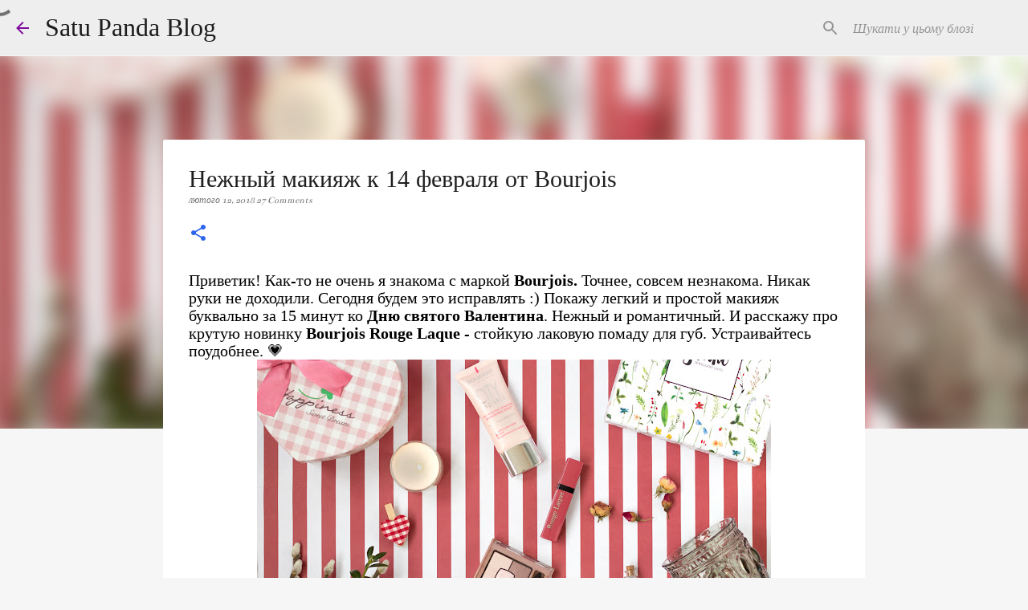

--- FILE ---
content_type: text/html; charset=UTF-8
request_url: https://www.satupanda.com/2018/02/bourjoismakeup.html
body_size: 32342
content:
<!DOCTYPE html>
<html dir='ltr' xmlns='http://www.w3.org/1999/xhtml' xmlns:b='http://www.google.com/2005/gml/b' xmlns:data='http://www.google.com/2005/gml/data' xmlns:expr='http://www.google.com/2005/gml/expr'>
<head>
<meta content='width=device-width, initial-scale=1' name='viewport'/>
<title>Нежный макияж к 14 февраля от Bourjois</title>
<meta content='text/html; charset=UTF-8' http-equiv='Content-Type'/>
<!-- Chrome, Firefox OS and Opera -->
<meta content='#f6f6f6' name='theme-color'/>
<!-- Windows Phone -->
<meta content='#f6f6f6' name='msapplication-navbutton-color'/>
<meta content='blogger' name='generator'/>
<link href='https://www.satupanda.com/favicon.ico' rel='icon' type='image/x-icon'/>
<link href='https://www.satupanda.com/2018/02/bourjoismakeup.html' rel='canonical'/>
<link rel="alternate" type="application/atom+xml" title="Satu Panda Blog - Atom" href="https://www.satupanda.com/feeds/posts/default" />
<link rel="alternate" type="application/rss+xml" title="Satu Panda Blog - RSS" href="https://www.satupanda.com/feeds/posts/default?alt=rss" />
<link rel="service.post" type="application/atom+xml" title="Satu Panda Blog - Atom" href="https://www.blogger.com/feeds/2590245356721286156/posts/default" />

<link rel="alternate" type="application/atom+xml" title="Satu Panda Blog - Atom" href="https://www.satupanda.com/feeds/1203310275572748353/comments/default" />
<!--Can't find substitution for tag [blog.ieCssRetrofitLinks]-->
<link href='https://blogger.googleusercontent.com/img/b/R29vZ2xl/AVvXsEjAG5xDKTQukvksvRlqr_2oO_ejtelXXBBRUOHTGxOdPz7vB47NXNNV-VfNTZcO51nAB9Eu0kR4fW91mBisoQS-JEMonF4L-wLNgnbVd67hE_nNfePhO0oTZCYyvttBGSh1ZgvqJNDPS-k/s640/bourjois-City-Radiance-%25D1%2582%25D0%25BE%25D0%25BD%25D0%25B0%25D0%25BB%25D1%258C%25D0%25BD%25D1%258B%25D0%25B9-%25D0%25BA%25D1%2580%25D0%25B5%25D0%25BC-%25D0%25BE%25D1%2582%25D0%25B7%25D1%258B%25D0%25B2%25D1%258B.jpg' rel='image_src'/>
<meta content='Нежный макияж , бюджетный макияж, буржуа отзывы, Bourjois отзывы, Bourjois City Radiance Skin Protecting Foundation, Bourjois Radiance Concealer Corrects Illuminates 24H Hydration, Bourjois Smokey Stories, Bourjois Rouge Laque
отзывы, бюджетно, простой макияж за пять минут' name='description'/>
<meta content='https://www.satupanda.com/2018/02/bourjoismakeup.html' property='og:url'/>
<meta content='Нежный макияж к 14 февраля от Bourjois' property='og:title'/>
<meta content='Нежный макияж , бюджетный макияж, буржуа отзывы, Bourjois отзывы, Bourjois City Radiance Skin Protecting Foundation, Bourjois Radiance Concealer Corrects Illuminates 24H Hydration, Bourjois Smokey Stories, Bourjois Rouge Laque
отзывы, бюджетно, простой макияж за пять минут' property='og:description'/>
<meta content='https://blogger.googleusercontent.com/img/b/R29vZ2xl/AVvXsEjAG5xDKTQukvksvRlqr_2oO_ejtelXXBBRUOHTGxOdPz7vB47NXNNV-VfNTZcO51nAB9Eu0kR4fW91mBisoQS-JEMonF4L-wLNgnbVd67hE_nNfePhO0oTZCYyvttBGSh1ZgvqJNDPS-k/w1200-h630-p-k-no-nu/bourjois-City-Radiance-%25D1%2582%25D0%25BE%25D0%25BD%25D0%25B0%25D0%25BB%25D1%258C%25D0%25BD%25D1%258B%25D0%25B9-%25D0%25BA%25D1%2580%25D0%25B5%25D0%25BC-%25D0%25BE%25D1%2582%25D0%25B7%25D1%258B%25D0%25B2%25D1%258B.jpg' property='og:image'/>
<meta content='4b6422df9d8837b056add1c73b7f7082141feb5c' name='B-verify'/>
<style type='text/css'>@font-face{font-family:'Bentham';font-style:normal;font-weight:400;font-display:swap;src:url(//fonts.gstatic.com/s/bentham/v20/VdGeAZQPEpYfmHglGWUxCbSJ7y9Y2g.woff2)format('woff2');unicode-range:U+0100-02BA,U+02BD-02C5,U+02C7-02CC,U+02CE-02D7,U+02DD-02FF,U+0304,U+0308,U+0329,U+1D00-1DBF,U+1E00-1E9F,U+1EF2-1EFF,U+2020,U+20A0-20AB,U+20AD-20C0,U+2113,U+2C60-2C7F,U+A720-A7FF;}@font-face{font-family:'Bentham';font-style:normal;font-weight:400;font-display:swap;src:url(//fonts.gstatic.com/s/bentham/v20/VdGeAZQPEpYfmHglGWsxCbSJ7y8.woff2)format('woff2');unicode-range:U+0000-00FF,U+0131,U+0152-0153,U+02BB-02BC,U+02C6,U+02DA,U+02DC,U+0304,U+0308,U+0329,U+2000-206F,U+20AC,U+2122,U+2191,U+2193,U+2212,U+2215,U+FEFF,U+FFFD;}@font-face{font-family:'Merriweather';font-style:italic;font-weight:400;font-stretch:100%;font-display:swap;src:url(//fonts.gstatic.com/s/merriweather/v33/u-4B0qyriQwlOrhSvowK_l5-eTxCVx0ZbwLvKH2Gk9hLmp0v5yA-xXPqCzLvPee1XYk_XSf-FmTCUG36AvH4ZL_Ean2DTA.woff2)format('woff2');unicode-range:U+0460-052F,U+1C80-1C8A,U+20B4,U+2DE0-2DFF,U+A640-A69F,U+FE2E-FE2F;}@font-face{font-family:'Merriweather';font-style:italic;font-weight:400;font-stretch:100%;font-display:swap;src:url(//fonts.gstatic.com/s/merriweather/v33/u-4B0qyriQwlOrhSvowK_l5-eTxCVx0ZbwLvKH2Gk9hLmp0v5yA-xXPqCzLvPee1XYk_XSf-FmTCUG3zAvH4ZL_Ean2DTA.woff2)format('woff2');unicode-range:U+0301,U+0400-045F,U+0490-0491,U+04B0-04B1,U+2116;}@font-face{font-family:'Merriweather';font-style:italic;font-weight:400;font-stretch:100%;font-display:swap;src:url(//fonts.gstatic.com/s/merriweather/v33/u-4B0qyriQwlOrhSvowK_l5-eTxCVx0ZbwLvKH2Gk9hLmp0v5yA-xXPqCzLvPee1XYk_XSf-FmTCUG34AvH4ZL_Ean2DTA.woff2)format('woff2');unicode-range:U+0102-0103,U+0110-0111,U+0128-0129,U+0168-0169,U+01A0-01A1,U+01AF-01B0,U+0300-0301,U+0303-0304,U+0308-0309,U+0323,U+0329,U+1EA0-1EF9,U+20AB;}@font-face{font-family:'Merriweather';font-style:italic;font-weight:400;font-stretch:100%;font-display:swap;src:url(//fonts.gstatic.com/s/merriweather/v33/u-4B0qyriQwlOrhSvowK_l5-eTxCVx0ZbwLvKH2Gk9hLmp0v5yA-xXPqCzLvPee1XYk_XSf-FmTCUG35AvH4ZL_Ean2DTA.woff2)format('woff2');unicode-range:U+0100-02BA,U+02BD-02C5,U+02C7-02CC,U+02CE-02D7,U+02DD-02FF,U+0304,U+0308,U+0329,U+1D00-1DBF,U+1E00-1E9F,U+1EF2-1EFF,U+2020,U+20A0-20AB,U+20AD-20C0,U+2113,U+2C60-2C7F,U+A720-A7FF;}@font-face{font-family:'Merriweather';font-style:italic;font-weight:400;font-stretch:100%;font-display:swap;src:url(//fonts.gstatic.com/s/merriweather/v33/u-4B0qyriQwlOrhSvowK_l5-eTxCVx0ZbwLvKH2Gk9hLmp0v5yA-xXPqCzLvPee1XYk_XSf-FmTCUG33AvH4ZL_Ean0.woff2)format('woff2');unicode-range:U+0000-00FF,U+0131,U+0152-0153,U+02BB-02BC,U+02C6,U+02DA,U+02DC,U+0304,U+0308,U+0329,U+2000-206F,U+20AC,U+2122,U+2191,U+2193,U+2212,U+2215,U+FEFF,U+FFFD;}@font-face{font-family:'Merriweather';font-style:normal;font-weight:400;font-stretch:100%;font-display:swap;src:url(//fonts.gstatic.com/s/merriweather/v33/u-4D0qyriQwlOrhSvowK_l5UcA6zuSYEqOzpPe3HOZJ5eX1WtLaQwmYiScCmDxhtNOKl8yDr3icaGV31CPDaYKfFQn0.woff2)format('woff2');unicode-range:U+0460-052F,U+1C80-1C8A,U+20B4,U+2DE0-2DFF,U+A640-A69F,U+FE2E-FE2F;}@font-face{font-family:'Merriweather';font-style:normal;font-weight:400;font-stretch:100%;font-display:swap;src:url(//fonts.gstatic.com/s/merriweather/v33/u-4D0qyriQwlOrhSvowK_l5UcA6zuSYEqOzpPe3HOZJ5eX1WtLaQwmYiScCmDxhtNOKl8yDr3icaEF31CPDaYKfFQn0.woff2)format('woff2');unicode-range:U+0301,U+0400-045F,U+0490-0491,U+04B0-04B1,U+2116;}@font-face{font-family:'Merriweather';font-style:normal;font-weight:400;font-stretch:100%;font-display:swap;src:url(//fonts.gstatic.com/s/merriweather/v33/u-4D0qyriQwlOrhSvowK_l5UcA6zuSYEqOzpPe3HOZJ5eX1WtLaQwmYiScCmDxhtNOKl8yDr3icaG131CPDaYKfFQn0.woff2)format('woff2');unicode-range:U+0102-0103,U+0110-0111,U+0128-0129,U+0168-0169,U+01A0-01A1,U+01AF-01B0,U+0300-0301,U+0303-0304,U+0308-0309,U+0323,U+0329,U+1EA0-1EF9,U+20AB;}@font-face{font-family:'Merriweather';font-style:normal;font-weight:400;font-stretch:100%;font-display:swap;src:url(//fonts.gstatic.com/s/merriweather/v33/u-4D0qyriQwlOrhSvowK_l5UcA6zuSYEqOzpPe3HOZJ5eX1WtLaQwmYiScCmDxhtNOKl8yDr3icaGl31CPDaYKfFQn0.woff2)format('woff2');unicode-range:U+0100-02BA,U+02BD-02C5,U+02C7-02CC,U+02CE-02D7,U+02DD-02FF,U+0304,U+0308,U+0329,U+1D00-1DBF,U+1E00-1E9F,U+1EF2-1EFF,U+2020,U+20A0-20AB,U+20AD-20C0,U+2113,U+2C60-2C7F,U+A720-A7FF;}@font-face{font-family:'Merriweather';font-style:normal;font-weight:400;font-stretch:100%;font-display:swap;src:url(//fonts.gstatic.com/s/merriweather/v33/u-4D0qyriQwlOrhSvowK_l5UcA6zuSYEqOzpPe3HOZJ5eX1WtLaQwmYiScCmDxhtNOKl8yDr3icaFF31CPDaYKfF.woff2)format('woff2');unicode-range:U+0000-00FF,U+0131,U+0152-0153,U+02BB-02BC,U+02C6,U+02DA,U+02DC,U+0304,U+0308,U+0329,U+2000-206F,U+20AC,U+2122,U+2191,U+2193,U+2212,U+2215,U+FEFF,U+FFFD;}@font-face{font-family:'Reenie Beanie';font-style:normal;font-weight:400;font-display:swap;src:url(//fonts.gstatic.com/s/reeniebeanie/v22/z7NSdR76eDkaJKZJFkkjuvWxXPq1q6Gjb_0.woff2)format('woff2');unicode-range:U+0000-00FF,U+0131,U+0152-0153,U+02BB-02BC,U+02C6,U+02DA,U+02DC,U+0304,U+0308,U+0329,U+2000-206F,U+20AC,U+2122,U+2191,U+2193,U+2212,U+2215,U+FEFF,U+FFFD;}@font-face{font-family:'Ubuntu';font-style:normal;font-weight:400;font-display:swap;src:url(//fonts.gstatic.com/s/ubuntu/v21/4iCs6KVjbNBYlgoKcg72nU6AF7xm.woff2)format('woff2');unicode-range:U+0460-052F,U+1C80-1C8A,U+20B4,U+2DE0-2DFF,U+A640-A69F,U+FE2E-FE2F;}@font-face{font-family:'Ubuntu';font-style:normal;font-weight:400;font-display:swap;src:url(//fonts.gstatic.com/s/ubuntu/v21/4iCs6KVjbNBYlgoKew72nU6AF7xm.woff2)format('woff2');unicode-range:U+0301,U+0400-045F,U+0490-0491,U+04B0-04B1,U+2116;}@font-face{font-family:'Ubuntu';font-style:normal;font-weight:400;font-display:swap;src:url(//fonts.gstatic.com/s/ubuntu/v21/4iCs6KVjbNBYlgoKcw72nU6AF7xm.woff2)format('woff2');unicode-range:U+1F00-1FFF;}@font-face{font-family:'Ubuntu';font-style:normal;font-weight:400;font-display:swap;src:url(//fonts.gstatic.com/s/ubuntu/v21/4iCs6KVjbNBYlgoKfA72nU6AF7xm.woff2)format('woff2');unicode-range:U+0370-0377,U+037A-037F,U+0384-038A,U+038C,U+038E-03A1,U+03A3-03FF;}@font-face{font-family:'Ubuntu';font-style:normal;font-weight:400;font-display:swap;src:url(//fonts.gstatic.com/s/ubuntu/v21/4iCs6KVjbNBYlgoKcQ72nU6AF7xm.woff2)format('woff2');unicode-range:U+0100-02BA,U+02BD-02C5,U+02C7-02CC,U+02CE-02D7,U+02DD-02FF,U+0304,U+0308,U+0329,U+1D00-1DBF,U+1E00-1E9F,U+1EF2-1EFF,U+2020,U+20A0-20AB,U+20AD-20C0,U+2113,U+2C60-2C7F,U+A720-A7FF;}@font-face{font-family:'Ubuntu';font-style:normal;font-weight:400;font-display:swap;src:url(//fonts.gstatic.com/s/ubuntu/v21/4iCs6KVjbNBYlgoKfw72nU6AFw.woff2)format('woff2');unicode-range:U+0000-00FF,U+0131,U+0152-0153,U+02BB-02BC,U+02C6,U+02DA,U+02DC,U+0304,U+0308,U+0329,U+2000-206F,U+20AC,U+2122,U+2191,U+2193,U+2212,U+2215,U+FEFF,U+FFFD;}</style>
<style id='page-skin-1' type='text/css'><!--
/*! normalize.css v3.0.1 | MIT License | git.io/normalize */html{font-family:sans-serif;-ms-text-size-adjust:100%;-webkit-text-size-adjust:100%}body{margin:0}article,aside,details,figcaption,figure,footer,header,hgroup,main,nav,section,summary{display:block}audio,canvas,progress,video{display:inline-block;vertical-align:baseline}audio:not([controls]){display:none;height:0}[hidden],template{display:none}a{background:transparent}a:active,a:hover{outline:0}abbr[title]{border-bottom:1px dotted}b,strong{font-weight:bold}dfn{font-style:italic}h1{font-size:2em;margin:.67em 0}mark{background:#ff0;color:#000}small{font-size:80%}sub,sup{font-size:75%;line-height:0;position:relative;vertical-align:baseline}sup{top:-0.5em}sub{bottom:-0.25em}img{border:0}svg:not(:root){overflow:hidden}figure{margin:1em 40px}hr{-moz-box-sizing:content-box;box-sizing:content-box;height:0}pre{overflow:auto}code,kbd,pre,samp{font-family:monospace,monospace;font-size:1em}button,input,optgroup,select,textarea{color:inherit;font:inherit;margin:0}button{overflow:visible}button,select{text-transform:none}button,html input[type="button"],input[type="reset"],input[type="submit"]{-webkit-appearance:button;cursor:pointer}button[disabled],html input[disabled]{cursor:default}button::-moz-focus-inner,input::-moz-focus-inner{border:0;padding:0}input{line-height:normal}input[type="checkbox"],input[type="radio"]{box-sizing:border-box;padding:0}input[type="number"]::-webkit-inner-spin-button,input[type="number"]::-webkit-outer-spin-button{height:auto}input[type="search"]{-webkit-appearance:textfield;-moz-box-sizing:content-box;-webkit-box-sizing:content-box;box-sizing:content-box}input[type="search"]::-webkit-search-cancel-button,input[type="search"]::-webkit-search-decoration{-webkit-appearance:none}fieldset{border:1px solid #c0c0c0;margin:0 2px;padding:.35em .625em .75em}legend{border:0;padding:0}textarea{overflow:auto}optgroup{font-weight:bold}table{border-collapse:collapse;border-spacing:0}td,th{padding:0}
/*!************************************************
* Blogger Template Style
* Name: Emporio
**************************************************/
body{
overflow-wrap:break-word;
word-break:break-word;
word-wrap:break-word
}
.hidden{
display:none
}
.invisible{
visibility:hidden
}
.container::after,.float-container::after{
clear:both;
content:'';
display:table
}
.clearboth{
clear:both
}
#comments .comment .comment-actions,.subscribe-popup .FollowByEmail .follow-by-email-submit{
background:0 0;
border:0;
box-shadow:none;
color:#2d64ed;
cursor:pointer;
font-size:14px;
font-weight:700;
outline:0;
text-decoration:none;
text-transform:uppercase;
width:auto
}
.dim-overlay{
background-color:rgba(0,0,0,.54);
height:100vh;
left:0;
position:fixed;
top:0;
width:100%
}
#sharing-dim-overlay{
background-color:transparent
}
input::-ms-clear{
display:none
}
.blogger-logo,.svg-icon-24.blogger-logo{
fill:#ff9800;
opacity:1
}
.skip-navigation{
background-color:#fff;
box-sizing:border-box;
color:#000;
display:block;
height:0;
left:0;
line-height:50px;
overflow:hidden;
padding-top:0;
position:fixed;
text-align:center;
top:0;
-webkit-transition:box-shadow .3s,height .3s,padding-top .3s;
transition:box-shadow .3s,height .3s,padding-top .3s;
width:100%;
z-index:900
}
.skip-navigation:focus{
box-shadow:0 4px 5px 0 rgba(0,0,0,.14),0 1px 10px 0 rgba(0,0,0,.12),0 2px 4px -1px rgba(0,0,0,.2);
height:50px
}
#main{
outline:0
}
.main-heading{
position:absolute;
clip:rect(1px,1px,1px,1px);
padding:0;
border:0;
height:1px;
width:1px;
overflow:hidden
}
.Attribution{
margin-top:1em;
text-align:center
}
.Attribution .blogger img,.Attribution .blogger svg{
vertical-align:bottom
}
.Attribution .blogger img{
margin-right:.5em
}
.Attribution div{
line-height:24px;
margin-top:.5em
}
.Attribution .copyright,.Attribution .image-attribution{
font-size:.7em;
margin-top:1.5em
}
.BLOG_mobile_video_class{
display:none
}
.bg-photo{
background-attachment:scroll!important
}
body .CSS_LIGHTBOX{
z-index:900
}
.extendable .show-less,.extendable .show-more{
border-color:#2d64ed;
color:#2d64ed;
margin-top:8px
}
.extendable .show-less.hidden,.extendable .show-more.hidden{
display:none
}
.inline-ad{
display:none;
max-width:100%;
overflow:hidden
}
.adsbygoogle{
display:block
}
#cookieChoiceInfo{
bottom:0;
top:auto
}
iframe.b-hbp-video{
border:0
}
.post-body img{
max-width:100%
}
.post-body iframe{
max-width:100%
}
.post-body a[imageanchor="1"]{
display:inline-block
}
.byline{
margin-right:1em
}
.byline:last-child{
margin-right:0
}
.link-copied-dialog{
max-width:520px;
outline:0
}
.link-copied-dialog .modal-dialog-buttons{
margin-top:8px
}
.link-copied-dialog .goog-buttonset-default{
background:0 0;
border:0
}
.link-copied-dialog .goog-buttonset-default:focus{
outline:0
}
.paging-control-container{
margin-bottom:16px
}
.paging-control-container .paging-control{
display:inline-block
}
.paging-control-container .comment-range-text::after,.paging-control-container .paging-control{
color:#2d64ed
}
.paging-control-container .comment-range-text,.paging-control-container .paging-control{
margin-right:8px
}
.paging-control-container .comment-range-text::after,.paging-control-container .paging-control::after{
content:'\00B7';
cursor:default;
padding-left:8px;
pointer-events:none
}
.paging-control-container .comment-range-text:last-child::after,.paging-control-container .paging-control:last-child::after{
content:none
}
.byline.reactions iframe{
height:20px
}
.b-notification{
color:#000;
background-color:#fff;
border-bottom:solid 1px #000;
box-sizing:border-box;
padding:16px 32px;
text-align:center
}
.b-notification.visible{
-webkit-transition:margin-top .3s cubic-bezier(.4,0,.2,1);
transition:margin-top .3s cubic-bezier(.4,0,.2,1)
}
.b-notification.invisible{
position:absolute
}
.b-notification-close{
position:absolute;
right:8px;
top:8px
}
.no-posts-message{
line-height:40px;
text-align:center
}
@media screen and (max-width:745px){
body.item-view .post-body a[imageanchor="1"][style*="float: left;"],body.item-view .post-body a[imageanchor="1"][style*="float: right;"]{
float:none!important;
clear:none!important
}
body.item-view .post-body a[imageanchor="1"] img{
display:block;
height:auto;
margin:0 auto
}
body.item-view .post-body>.separator:first-child>a[imageanchor="1"]:first-child{
margin-top:20px
}
.post-body a[imageanchor]{
display:block
}
body.item-view .post-body a[imageanchor="1"]{
margin-left:0!important;
margin-right:0!important
}
body.item-view .post-body a[imageanchor="1"]+a[imageanchor="1"]{
margin-top:16px
}
}
.item-control{
display:none
}
#comments{
border-top:1px dashed rgba(0,0,0,.54);
margin-top:20px;
padding:20px
}
#comments .comment-thread ol{
margin:0;
padding-left:0;
padding-left:0
}
#comments .comment .comment-replybox-single,#comments .comment-thread .comment-replies{
margin-left:60px
}
#comments .comment-thread .thread-count{
display:none
}
#comments .comment{
list-style-type:none;
padding:0 0 30px;
position:relative
}
#comments .comment .comment{
padding-bottom:8px
}
.comment .avatar-image-container{
position:absolute
}
.comment .avatar-image-container img{
border-radius:50%
}
.avatar-image-container svg,.comment .avatar-image-container .avatar-icon{
border-radius:50%;
border:solid 1px #2d64ed;
box-sizing:border-box;
fill:#2d64ed;
height:35px;
margin:0;
padding:7px;
width:35px
}
.comment .comment-block{
margin-top:10px;
margin-left:60px;
padding-bottom:0
}
#comments .comment-author-header-wrapper{
margin-left:40px
}
#comments .comment .thread-expanded .comment-block{
padding-bottom:20px
}
#comments .comment .comment-header .user,#comments .comment .comment-header .user a{
color:#1f1f1f;
font-style:normal;
font-weight:700
}
#comments .comment .comment-actions{
bottom:0;
margin-bottom:15px;
position:absolute
}
#comments .comment .comment-actions>*{
margin-right:8px
}
#comments .comment .comment-header .datetime{
bottom:0;
color:rgba(31,31,31,.54);
display:inline-block;
font-size:13px;
font-style:italic;
margin-left:8px
}
#comments .comment .comment-footer .comment-timestamp a,#comments .comment .comment-header .datetime a{
color:rgba(31,31,31,.54)
}
#comments .comment .comment-content,.comment .comment-body{
margin-top:12px;
word-break:break-word
}
.comment-body{
margin-bottom:12px
}
#comments.embed[data-num-comments="0"]{
border:0;
margin-top:0;
padding-top:0
}
#comments.embed[data-num-comments="0"] #comment-post-message,#comments.embed[data-num-comments="0"] div.comment-form>p,#comments.embed[data-num-comments="0"] p.comment-footer{
display:none
}
#comment-editor-src{
display:none
}
.comments .comments-content .loadmore.loaded{
max-height:0;
opacity:0;
overflow:hidden
}
.extendable .remaining-items{
height:0;
overflow:hidden;
-webkit-transition:height .3s cubic-bezier(.4,0,.2,1);
transition:height .3s cubic-bezier(.4,0,.2,1)
}
.extendable .remaining-items.expanded{
height:auto
}
.svg-icon-24,.svg-icon-24-button{
cursor:pointer;
height:24px;
width:24px;
min-width:24px
}
.touch-icon{
margin:-12px;
padding:12px
}
.touch-icon:active,.touch-icon:focus{
background-color:rgba(153,153,153,.4);
border-radius:50%
}
svg:not(:root).touch-icon{
overflow:visible
}
html[dir=rtl] .rtl-reversible-icon{
-webkit-transform:scaleX(-1);
-ms-transform:scaleX(-1);
transform:scaleX(-1)
}
.svg-icon-24-button,.touch-icon-button{
background:0 0;
border:0;
margin:0;
outline:0;
padding:0
}
.touch-icon-button .touch-icon:active,.touch-icon-button .touch-icon:focus{
background-color:transparent
}
.touch-icon-button:active .touch-icon,.touch-icon-button:focus .touch-icon{
background-color:rgba(153,153,153,.4);
border-radius:50%
}
.Profile .default-avatar-wrapper .avatar-icon{
border-radius:50%;
border:solid 1px #7d0a9c;
box-sizing:border-box;
fill:#7d0a9c;
margin:0
}
.Profile .individual .default-avatar-wrapper .avatar-icon{
padding:25px
}
.Profile .individual .avatar-icon,.Profile .individual .profile-img{
height:90px;
width:90px
}
.Profile .team .default-avatar-wrapper .avatar-icon{
padding:8px
}
.Profile .team .avatar-icon,.Profile .team .default-avatar-wrapper,.Profile .team .profile-img{
height:40px;
width:40px
}
.snippet-container{
margin:0;
position:relative;
overflow:hidden
}
.snippet-fade{
bottom:0;
box-sizing:border-box;
position:absolute;
width:96px
}
.snippet-fade{
right:0
}
.snippet-fade:after{
content:'\2026'
}
.snippet-fade:after{
float:right
}
.centered-top-container.sticky{
left:0;
position:fixed;
right:0;
top:0;
width:auto;
z-index:8;
-webkit-transition-property:opacity,-webkit-transform;
transition-property:opacity,-webkit-transform;
transition-property:transform,opacity;
transition-property:transform,opacity,-webkit-transform;
-webkit-transition-duration:.2s;
transition-duration:.2s;
-webkit-transition-timing-function:cubic-bezier(.4,0,.2,1);
transition-timing-function:cubic-bezier(.4,0,.2,1)
}
.centered-top-placeholder{
display:none
}
.collapsed-header .centered-top-placeholder{
display:block
}
.centered-top-container .Header .replaced h1,.centered-top-placeholder .Header .replaced h1{
display:none
}
.centered-top-container.sticky .Header .replaced h1{
display:block
}
.centered-top-container.sticky .Header .header-widget{
background:0 0
}
.centered-top-container.sticky .Header .header-image-wrapper{
display:none
}
.centered-top-container img,.centered-top-placeholder img{
max-width:100%
}
.collapsible{
-webkit-transition:height .3s cubic-bezier(.4,0,.2,1);
transition:height .3s cubic-bezier(.4,0,.2,1)
}
.collapsible,.collapsible>summary{
display:block;
overflow:hidden
}
.collapsible>:not(summary){
display:none
}
.collapsible[open]>:not(summary){
display:block
}
.collapsible:focus,.collapsible>summary:focus{
outline:0
}
.collapsible>summary{
cursor:pointer;
display:block;
padding:0
}
.collapsible:focus>summary,.collapsible>summary:focus{
background-color:transparent
}
.collapsible>summary::-webkit-details-marker{
display:none
}
.collapsible-title{
-webkit-box-align:center;
-webkit-align-items:center;
-ms-flex-align:center;
align-items:center;
display:-webkit-box;
display:-webkit-flex;
display:-ms-flexbox;
display:flex
}
.collapsible-title .title{
-webkit-box-flex:1;
-webkit-flex:1 1 auto;
-ms-flex:1 1 auto;
flex:1 1 auto;
-webkit-box-ordinal-group:1;
-webkit-order:0;
-ms-flex-order:0;
order:0;
overflow:hidden;
text-overflow:ellipsis;
white-space:nowrap
}
.collapsible-title .chevron-down,.collapsible[open] .collapsible-title .chevron-up{
display:block
}
.collapsible-title .chevron-up,.collapsible[open] .collapsible-title .chevron-down{
display:none
}
.flat-button{
cursor:pointer;
display:inline-block;
font-weight:700;
text-transform:uppercase;
border-radius:2px;
padding:8px;
margin:-8px
}
.flat-icon-button{
background:0 0;
border:0;
margin:0;
outline:0;
padding:0;
margin:-12px;
padding:12px;
cursor:pointer;
box-sizing:content-box;
display:inline-block;
line-height:0
}
.flat-icon-button,.flat-icon-button .splash-wrapper{
border-radius:50%
}
.flat-icon-button .splash.animate{
-webkit-animation-duration:.3s;
animation-duration:.3s
}
body#layout .bg-photo,body#layout .bg-photo-overlay{
display:none
}
body#layout .page_body{
padding:0;
position:relative;
top:0
}
body#layout .page{
display:inline-block;
left:inherit;
position:relative;
vertical-align:top;
width:540px
}
body#layout .centered{
max-width:954px
}
body#layout .navigation{
display:none
}
body#layout .sidebar-container{
display:inline-block;
width:40%
}
body#layout .hamburger-menu,body#layout .search{
display:none
}
.overflowable-container{
max-height:42px;
overflow:hidden;
position:relative
}
.overflow-button{
cursor:pointer
}
#overflowable-dim-overlay{
background:0 0
}
.overflow-popup{
box-shadow:0 2px 2px 0 rgba(0,0,0,.14),0 3px 1px -2px rgba(0,0,0,.2),0 1px 5px 0 rgba(0,0,0,.12);
background-color:#ffffff;
left:0;
max-width:calc(100% - 32px);
position:absolute;
top:0;
visibility:hidden;
z-index:101
}
.overflow-popup ul{
list-style:none
}
.overflow-popup .tabs li,.overflow-popup li{
display:block;
height:auto
}
.overflow-popup .tabs li{
padding-left:0;
padding-right:0
}
.overflow-button.hidden,.overflow-popup .tabs li.hidden,.overflow-popup li.hidden{
display:none
}
.widget.Sharing .sharing-button{
display:none
}
.widget.Sharing .sharing-buttons li{
padding:0
}
.widget.Sharing .sharing-buttons li span{
display:none
}
.post-share-buttons{
position:relative
}
.centered-bottom .share-buttons .svg-icon-24,.share-buttons .svg-icon-24{
fill:#2d64ed
}
.sharing-open.touch-icon-button:active .touch-icon,.sharing-open.touch-icon-button:focus .touch-icon{
background-color:transparent
}
.share-buttons{
background-color:#ffffff;
border-radius:2px;
box-shadow:0 2px 2px 0 rgba(0,0,0,.14),0 3px 1px -2px rgba(0,0,0,.2),0 1px 5px 0 rgba(0,0,0,.12);
color:#000000;
list-style:none;
margin:0;
padding:8px 0;
position:absolute;
top:-11px;
min-width:200px;
z-index:101
}
.share-buttons.hidden{
display:none
}
.sharing-button{
background:0 0;
border:0;
margin:0;
outline:0;
padding:0;
cursor:pointer
}
.share-buttons li{
margin:0;
height:48px
}
.share-buttons li:last-child{
margin-bottom:0
}
.share-buttons li .sharing-platform-button{
box-sizing:border-box;
cursor:pointer;
display:block;
height:100%;
margin-bottom:0;
padding:0 16px;
position:relative;
width:100%
}
.share-buttons li .sharing-platform-button:focus,.share-buttons li .sharing-platform-button:hover{
background-color:rgba(128,128,128,.1);
outline:0
}
.share-buttons li svg[class*=" sharing-"],.share-buttons li svg[class^=sharing-]{
position:absolute;
top:10px
}
.share-buttons li span.sharing-platform-button{
position:relative;
top:0
}
.share-buttons li .platform-sharing-text{
display:block;
font-size:16px;
line-height:48px;
white-space:nowrap
}
.share-buttons li .platform-sharing-text{
margin-left:56px
}
.sidebar-container{
background-color:#f6f6f6;
max-width:363px;
overflow-y:auto;
-webkit-transition-property:-webkit-transform;
transition-property:-webkit-transform;
transition-property:transform;
transition-property:transform,-webkit-transform;
-webkit-transition-duration:.3s;
transition-duration:.3s;
-webkit-transition-timing-function:cubic-bezier(0,0,.2,1);
transition-timing-function:cubic-bezier(0,0,.2,1);
width:363px;
z-index:101;
-webkit-overflow-scrolling:touch
}
.sidebar-container .navigation{
line-height:0;
padding:16px
}
.sidebar-container .sidebar-back{
cursor:pointer
}
.sidebar-container .widget{
background:0 0;
margin:0 16px;
padding:16px 0
}
.sidebar-container .widget .title{
color:#000000;
margin:0
}
.sidebar-container .widget ul{
list-style:none;
margin:0;
padding:0
}
.sidebar-container .widget ul ul{
margin-left:1em
}
.sidebar-container .widget li{
font-size:16px;
line-height:normal
}
.sidebar-container .widget+.widget{
border-top:1px solid rgba(0, 0, 0, 0.12)
}
.BlogArchive li{
margin:16px 0
}
.BlogArchive li:last-child{
margin-bottom:0
}
.Label li a{
display:inline-block
}
.BlogArchive .post-count,.Label .label-count{
float:right;
margin-left:.25em
}
.BlogArchive .post-count::before,.Label .label-count::before{
content:'('
}
.BlogArchive .post-count::after,.Label .label-count::after{
content:')'
}
.widget.Translate .skiptranslate>div{
display:block!important
}
.widget.Profile .profile-link{
display:-webkit-box;
display:-webkit-flex;
display:-ms-flexbox;
display:flex
}
.widget.Profile .team-member .default-avatar-wrapper,.widget.Profile .team-member .profile-img{
-webkit-box-flex:0;
-webkit-flex:0 0 auto;
-ms-flex:0 0 auto;
flex:0 0 auto;
margin-right:1em
}
.widget.Profile .individual .profile-link{
-webkit-box-orient:vertical;
-webkit-box-direction:normal;
-webkit-flex-direction:column;
-ms-flex-direction:column;
flex-direction:column
}
.widget.Profile .team .profile-link .profile-name{
-webkit-align-self:center;
-ms-flex-item-align:center;
-ms-grid-row-align:center;
align-self:center;
display:block;
-webkit-box-flex:1;
-webkit-flex:1 1 auto;
-ms-flex:1 1 auto;
flex:1 1 auto
}
.dim-overlay{
background-color:rgba(0,0,0,.54);
z-index:100
}
body.sidebar-visible{
overflow-y:hidden
}
@media screen and (max-width:736px){
.sidebar-container{
bottom:0;
position:fixed;
top:0;
left:auto;
right:0
}
.sidebar-container.sidebar-invisible{
-webkit-transition-timing-function:cubic-bezier(.4,0,.6,1);
transition-timing-function:cubic-bezier(.4,0,.6,1);
-webkit-transform:translateX(100%);
-ms-transform:translateX(100%);
transform:translateX(100%)
}
}
.dialog{
box-shadow:0 2px 2px 0 rgba(0,0,0,.14),0 3px 1px -2px rgba(0,0,0,.2),0 1px 5px 0 rgba(0,0,0,.12);
background:#ffffff;
box-sizing:border-box;
color:#000000;
padding:30px;
position:fixed;
text-align:center;
width:calc(100% - 24px);
z-index:101
}
.dialog input[type=email],.dialog input[type=text]{
background-color:transparent;
border:0;
border-bottom:solid 1px rgba(0,0,0,.12);
color:#000000;
display:block;
font-family:'Courier New', Courier, FreeMono, monospace;
font-size:16px;
line-height:24px;
margin:auto;
padding-bottom:7px;
outline:0;
text-align:center;
width:100%
}
.dialog input[type=email]::-webkit-input-placeholder,.dialog input[type=text]::-webkit-input-placeholder{
color:rgba(0,0,0,.5)
}
.dialog input[type=email]::-moz-placeholder,.dialog input[type=text]::-moz-placeholder{
color:rgba(0,0,0,.5)
}
.dialog input[type=email]:-ms-input-placeholder,.dialog input[type=text]:-ms-input-placeholder{
color:rgba(0,0,0,.5)
}
.dialog input[type=email]::placeholder,.dialog input[type=text]::placeholder{
color:rgba(0,0,0,.5)
}
.dialog input[type=email]:focus,.dialog input[type=text]:focus{
border-bottom:solid 2px #2d64ed;
padding-bottom:6px
}
.dialog input.no-cursor{
color:transparent;
text-shadow:0 0 0 #000000
}
.dialog input.no-cursor:focus{
outline:0
}
.dialog input.no-cursor:focus{
outline:0
}
.dialog input[type=submit]{
font-family:'Courier New', Courier, FreeMono, monospace
}
.dialog .goog-buttonset-default{
color:#2d64ed
}
.loading-spinner-large{
-webkit-animation:mspin-rotate 1.568s infinite linear;
animation:mspin-rotate 1.568s infinite linear;
height:48px;
overflow:hidden;
position:absolute;
width:48px;
z-index:200
}
.loading-spinner-large>div{
-webkit-animation:mspin-revrot 5332ms infinite steps(4);
animation:mspin-revrot 5332ms infinite steps(4)
}
.loading-spinner-large>div>div{
-webkit-animation:mspin-singlecolor-large-film 1333ms infinite steps(81);
animation:mspin-singlecolor-large-film 1333ms infinite steps(81);
background-size:100%;
height:48px;
width:3888px
}
.mspin-black-large>div>div,.mspin-grey_54-large>div>div{
background-image:url(https://www.blogblog.com/indie/mspin_black_large.svg)
}
.mspin-white-large>div>div{
background-image:url(https://www.blogblog.com/indie/mspin_white_large.svg)
}
.mspin-grey_54-large{
opacity:.54
}
@-webkit-keyframes mspin-singlecolor-large-film{
from{
-webkit-transform:translateX(0);
transform:translateX(0)
}
to{
-webkit-transform:translateX(-3888px);
transform:translateX(-3888px)
}
}
@keyframes mspin-singlecolor-large-film{
from{
-webkit-transform:translateX(0);
transform:translateX(0)
}
to{
-webkit-transform:translateX(-3888px);
transform:translateX(-3888px)
}
}
@-webkit-keyframes mspin-rotate{
from{
-webkit-transform:rotate(0);
transform:rotate(0)
}
to{
-webkit-transform:rotate(360deg);
transform:rotate(360deg)
}
}
@keyframes mspin-rotate{
from{
-webkit-transform:rotate(0);
transform:rotate(0)
}
to{
-webkit-transform:rotate(360deg);
transform:rotate(360deg)
}
}
@-webkit-keyframes mspin-revrot{
from{
-webkit-transform:rotate(0);
transform:rotate(0)
}
to{
-webkit-transform:rotate(-360deg);
transform:rotate(-360deg)
}
}
@keyframes mspin-revrot{
from{
-webkit-transform:rotate(0);
transform:rotate(0)
}
to{
-webkit-transform:rotate(-360deg);
transform:rotate(-360deg)
}
}
.subscribe-popup{
max-width:364px
}
.subscribe-popup h3{
color:#1f1f1f;
font-size:1.8em;
margin-top:0
}
.subscribe-popup .FollowByEmail h3{
display:none
}
.subscribe-popup .FollowByEmail .follow-by-email-submit{
color:#2d64ed;
display:inline-block;
margin:0 auto;
margin-top:24px;
width:auto;
white-space:normal
}
.subscribe-popup .FollowByEmail .follow-by-email-submit:disabled{
cursor:default;
opacity:.3
}
@media (max-width:800px){
.blog-name div.widget.Subscribe{
margin-bottom:16px
}
body.item-view .blog-name div.widget.Subscribe{
margin:8px auto 16px auto;
width:100%
}
}
.sidebar-container .svg-icon-24{
fill:#7d0a9c
}
.centered-top .svg-icon-24{
fill:#7d0a9c
}
.centered-bottom .svg-icon-24.touch-icon,.centered-bottom a .svg-icon-24,.centered-bottom button .svg-icon-24{
fill:#2d64ed
}
.post-wrapper .svg-icon-24.touch-icon,.post-wrapper a .svg-icon-24,.post-wrapper button .svg-icon-24{
fill:#2d64ed
}
.centered-bottom .share-buttons .svg-icon-24,.share-buttons .svg-icon-24{
fill:#2d64ed
}
.svg-icon-24.hamburger-menu{
fill:#2d64ed
}
body#layout .page_body{
padding:0;
position:relative;
top:0
}
body#layout .page{
display:inline-block;
left:inherit;
position:relative;
vertical-align:top;
width:540px
}
body{
background:#f7f7f7 none repeat scroll top left;
background-color:#f6f6f6;
background-size:cover;
color:#000000;
font:normal normal 16px 'Courier New', Courier, FreeMono, monospace;
margin:0;
min-height:100vh
}
h3,h3.title{
color:#000000
}
.post-wrapper .post-title,.post-wrapper .post-title a,.post-wrapper .post-title a:hover,.post-wrapper .post-title a:visited{
color:#1f1f1f
}
a{
color:#2d64ed;
font-style:normal;
text-decoration:none
}
a:visited{
color:#2d64ed
}
a:hover{
color:#2d64ed
}
blockquote{
color:#414141;
font:normal normal 16px 'Courier New', Courier, FreeMono, monospace;
font-size:x-large;
font-style:italic;
font-weight:300;
text-align:center
}
.dim-overlay{
z-index:100
}
.page{
box-sizing:border-box;
display:-webkit-box;
display:-webkit-flex;
display:-ms-flexbox;
display:flex;
-webkit-box-orient:vertical;
-webkit-box-direction:normal;
-webkit-flex-direction:column;
-ms-flex-direction:column;
flex-direction:column;
min-height:100vh;
padding-bottom:1em
}
.page>*{
-webkit-box-flex:0;
-webkit-flex:0 0 auto;
-ms-flex:0 0 auto;
flex:0 0 auto
}
.page>#footer{
margin-top:auto
}
.bg-photo-container{
overflow:hidden
}
.bg-photo-container,.bg-photo-container .bg-photo{
height:464px;
width:100%
}
.bg-photo-container .bg-photo{
background-position:center;
background-size:cover;
z-index:-1
}
.centered{
margin:0 auto;
position:relative;
width:1484px
}
.centered .main,.centered .main-container{
float:left
}
.centered .main{
padding-bottom:1em
}
.centered .centered-bottom::after{
clear:both;
content:'';
display:table
}
@media (min-width:1628px){
.page_body.has-vertical-ads .centered{
width:1627px
}
}
@media (min-width:1254px) and (max-width:1484px){
.centered{
width:1110px
}
}
@media (min-width:1254px) and (max-width:1627px){
.page_body.has-vertical-ads .centered{
width:1253px
}
}
@media (max-width:1253px){
.centered{
width:736px
}
}
@media (max-width:736px){
.centered{
max-width:600px;
width:100%
}
}
.feed-view .post-wrapper.hero,.main,.main-container,.post-filter-message,.top-nav .section{
width:1106px
}
@media (min-width:1254px) and (max-width:1484px){
.feed-view .post-wrapper.hero,.main,.main-container,.post-filter-message,.top-nav .section{
width:732px
}
}
@media (min-width:1254px) and (max-width:1627px){
.feed-view .page_body.has-vertical-ads .post-wrapper.hero,.page_body.has-vertical-ads .feed-view .post-wrapper.hero,.page_body.has-vertical-ads .main,.page_body.has-vertical-ads .main-container,.page_body.has-vertical-ads .post-filter-message,.page_body.has-vertical-ads .top-nav .section{
width:732px
}
}
@media (max-width:1253px){
.feed-view .post-wrapper.hero,.main,.main-container,.post-filter-message,.top-nav .section{
width:auto
}
}
.widget .title{
font-size:18px;
line-height:28px;
margin:18px 0
}
.extendable .show-less,.extendable .show-more{
color:#7d0a9c;
font:normal normal 12px Georgia, Utopia, 'Palatino Linotype', Palatino, serif;
cursor:pointer;
text-transform:uppercase;
margin:0 -16px;
padding:16px
}
.widget.Profile{
font:normal normal 16px 'Courier New', Courier, FreeMono, monospace
}
.sidebar-container .widget.Profile{
padding:16px
}
.widget.Profile h2{
display:none
}
.widget.Profile .title{
margin:16px 32px
}
.widget.Profile .profile-img{
border-radius:50%
}
.widget.Profile .individual{
display:-webkit-box;
display:-webkit-flex;
display:-ms-flexbox;
display:flex
}
.widget.Profile .individual .profile-info{
-webkit-align-self:center;
-ms-flex-item-align:center;
-ms-grid-row-align:center;
align-self:center;
margin-left:16px
}
.widget.Profile .profile-datablock{
margin-top:0;
margin-bottom:.75em
}
.widget.Profile .profile-link{
background-image:none!important;
font-family:inherit;
overflow:hidden;
max-width:100%
}
.widget.Profile .individual .profile-link{
margin:0 -10px;
padding:0 10px;
display:block
}
.widget.Profile .individual .profile-data a.profile-link.g-profile,.widget.Profile .team a.profile-link.g-profile .profile-name{
font:normal normal 20px 'Times New Roman', Times, FreeSerif, serif;
color:#000000;
margin-bottom:.75em
}
.widget.Profile .individual .profile-data a.profile-link.g-profile{
line-height:1.25
}
.widget.Profile .individual>a:first-child{
-webkit-flex-shrink:0;
-ms-flex-negative:0;
flex-shrink:0
}
.widget.Profile .profile-textblock{
display:none
}
.widget.Profile dd{
margin:0
}
.widget.Profile ul{
list-style:none;
padding:0
}
.widget.Profile ul li{
margin:10px 0 30px
}
.widget.Profile .team .extendable,.widget.Profile .team .extendable .first-items,.widget.Profile .team .extendable .remaining-items{
margin:0;
padding:0;
max-width:100%
}
.widget.Profile .team-member .profile-name-container{
-webkit-box-flex:0;
-webkit-flex:0 1 auto;
-ms-flex:0 1 auto;
flex:0 1 auto
}
.widget.Profile .team .extendable .show-less,.widget.Profile .team .extendable .show-more{
position:relative;
left:56px
}
#comments a,.post-wrapper a{
color:#2d64ed
}
div.widget.Blog .blog-posts .post-outer{
border:0
}
div.widget.Blog .post-outer{
padding-bottom:0
}
.post .thumb{
float:left;
height:20%;
width:20%
}
.no-posts-message,.status-msg-body{
margin:10px 0
}
.blog-pager{
text-align:center
}
.post-title{
margin:0
}
.post-title,.post-title a{
font:normal normal 30px Georgia, Utopia, 'Palatino Linotype', Palatino, serif
}
.post-body{
color:#000000;
display:block;
font:normal normal 20px 'Times New Roman', Times, FreeSerif, serif;
line-height:22px;
margin:0
}
.post-snippet{
color:#000000;
font:400 14px Merriweather, Georgia, serif;
line-height:27px;
margin:8px 0;
max-height:81px
}
.post-snippet .snippet-fade{
background:-webkit-linear-gradient(left,#ffffff 0,#ffffff 20%,rgba(255, 255, 255, 0) 100%);
background:linear-gradient(to left,#ffffff 0,#ffffff 20%,rgba(255, 255, 255, 0) 100%);
color:#000000;
bottom:0;
position:absolute
}
.post-body img{
height:inherit;
max-width:100%
}
.byline,.byline.post-author a,.byline.post-timestamp a{
color:#747474;
font:italic normal 12px Bentham
}
.byline.post-author{
text-transform:lowercase
}
.byline.post-author a{
text-transform:none
}
.item-byline .byline,.post-header .byline{
margin-right:0
}
.post-share-buttons .share-buttons{
background:#ffffff;
color:#000000;
font:400 14px Ubuntu, sans-serif
}
.tr-caption{
color:#414141;
font:normal normal 16px 'Courier New', Courier, FreeMono, monospace;
font-size:1.1em;
font-style:italic
}
.post-filter-message{
background-color:#7d0a9c;
box-sizing:border-box;
color:#ffffff;
display:-webkit-box;
display:-webkit-flex;
display:-ms-flexbox;
display:flex;
font:italic 400 18px Merriweather, Georgia, serif;
margin-bottom:16px;
margin-top:32px;
padding:12px 16px
}
.post-filter-message>div:first-child{
-webkit-box-flex:1;
-webkit-flex:1 0 auto;
-ms-flex:1 0 auto;
flex:1 0 auto
}
.post-filter-message a{
color:#7d0a9c;
font:normal normal 12px Georgia, Utopia, 'Palatino Linotype', Palatino, serif;
cursor:pointer;
text-transform:uppercase;
color:#ffffff;
padding-left:30px;
white-space:nowrap
}
.post-filter-message .search-label,.post-filter-message .search-query{
font-style:italic;
quotes:'\201c' '\201d' '\2018' '\2019'
}
.post-filter-message .search-label::before,.post-filter-message .search-query::before{
content:open-quote
}
.post-filter-message .search-label::after,.post-filter-message .search-query::after{
content:close-quote
}
#blog-pager{
margin-top:2em;
margin-bottom:1em
}
#blog-pager a{
color:#7d0a9c;
font:normal normal 12px Georgia, Utopia, 'Palatino Linotype', Palatino, serif;
cursor:pointer;
text-transform:uppercase
}
.Label{
overflow-x:hidden
}
.Label ul{
list-style:none;
padding:0
}
.Label li{
display:inline-block;
overflow:hidden;
max-width:100%;
text-overflow:ellipsis;
white-space:nowrap
}
.Label .first-ten{
margin-top:16px
}
.Label .show-all{
border-color:#2d64ed;
color:#2d64ed;
cursor:pointer;
display:inline-block;
font-style:normal;
margin-top:8px;
text-transform:uppercase
}
.Label .show-all.hidden{
display:inline-block
}
.Label li a,.Label span.label-size,.byline.post-labels a{
background-color:rgba(125,10,156,.1);
border-radius:2px;
color:#7d0a9c;
cursor:pointer;
display:inline-block;
font:normal normal 12px Ubuntu, sans-serif;
line-height:1.5;
margin:4px 4px 4px 0;
padding:4px 8px;
text-transform:uppercase;
vertical-align:middle
}
body.item-view .byline.post-labels a{
background-color:rgba(45,100,237,.1);
color:#2d64ed
}
.FeaturedPost .item-thumbnail img{
max-width:100%
}
.sidebar-container .FeaturedPost .post-title a{
color:#7d0a9c;
font:normal normal 14px Arial, Tahoma, Helvetica, FreeSans, sans-serif
}
body.item-view .PopularPosts{
display:inline-block;
overflow-y:auto;
vertical-align:top;
width:280px
}
.PopularPosts h3.title{
font:normal normal 20px 'Times New Roman', Times, FreeSerif, serif
}
.PopularPosts .post-title{
margin:0 0 16px
}
.PopularPosts .post-title a{
color:#7d0a9c;
font:normal normal 14px Arial, Tahoma, Helvetica, FreeSans, sans-serif;
line-height:24px
}
.PopularPosts .item-thumbnail{
clear:both;
height:152px;
overflow-y:hidden;
width:100%
}
.PopularPosts .item-thumbnail img{
padding:0;
width:100%
}
.PopularPosts .popular-posts-snippet{
color:#525252;
font:italic 400 14px Merriweather, Georgia, serif;
line-height:24px;
max-height:calc(24px * 4);
overflow:hidden
}
.PopularPosts .popular-posts-snippet .snippet-fade{
color:#525252
}
.PopularPosts .post{
margin:30px 0;
position:relative
}
.PopularPosts .post+.post{
padding-top:1em
}
.popular-posts-snippet .snippet-fade{
background:-webkit-linear-gradient(left,#f6f6f6 0,#f6f6f6 20%,rgba(246, 246, 246, 0) 100%);
background:linear-gradient(to left,#f6f6f6 0,#f6f6f6 20%,rgba(246, 246, 246, 0) 100%);
right:0;
height:24px;
line-height:24px;
position:absolute;
top:calc(24px * 3);
width:96px
}
.Attribution{
color:#000000
}
.Attribution a,.Attribution a:hover,.Attribution a:visited{
color:#2d64ed
}
.Attribution svg{
fill:#747474
}
.inline-ad{
margin-bottom:16px
}
.item-view .inline-ad{
display:block
}
.vertical-ad-container{
float:left;
margin-left:15px;
min-height:1px;
width:128px
}
.item-view .vertical-ad-container{
margin-top:30px
}
.inline-ad-placeholder,.vertical-ad-placeholder{
background:#ffffff;
border:1px solid #000;
opacity:.9;
vertical-align:middle;
text-align:center
}
.inline-ad-placeholder span,.vertical-ad-placeholder span{
margin-top:290px;
display:block;
text-transform:uppercase;
font-weight:700;
color:#1f1f1f
}
.vertical-ad-placeholder{
height:600px
}
.vertical-ad-placeholder span{
margin-top:290px;
padding:0 40px
}
.inline-ad-placeholder{
height:90px
}
.inline-ad-placeholder span{
margin-top:35px
}
.centered-top-container.sticky,.sticky .centered-top{
background-color:#eeeeee
}
.centered-top{
-webkit-box-align:start;
-webkit-align-items:flex-start;
-ms-flex-align:start;
align-items:flex-start;
display:-webkit-box;
display:-webkit-flex;
display:-ms-flexbox;
display:flex;
-webkit-flex-wrap:wrap;
-ms-flex-wrap:wrap;
flex-wrap:wrap;
margin:0 auto;
padding-top:40px;
max-width:1484px
}
.page_body.has-vertical-ads .centered-top{
max-width:1627px
}
.centered-top .blog-name,.centered-top .hamburger-section,.centered-top .search{
margin-left:16px
}
.centered-top .return_link{
-webkit-box-flex:0;
-webkit-flex:0 0 auto;
-ms-flex:0 0 auto;
flex:0 0 auto;
height:24px;
-webkit-box-ordinal-group:1;
-webkit-order:0;
-ms-flex-order:0;
order:0;
width:24px
}
.centered-top .blog-name{
-webkit-box-flex:1;
-webkit-flex:1 1 0;
-ms-flex:1 1 0px;
flex:1 1 0;
-webkit-box-ordinal-group:2;
-webkit-order:1;
-ms-flex-order:1;
order:1
}
.centered-top .search{
-webkit-box-flex:0;
-webkit-flex:0 0 auto;
-ms-flex:0 0 auto;
flex:0 0 auto;
-webkit-box-ordinal-group:3;
-webkit-order:2;
-ms-flex-order:2;
order:2
}
.centered-top .hamburger-section{
display:none;
-webkit-box-flex:0;
-webkit-flex:0 0 auto;
-ms-flex:0 0 auto;
flex:0 0 auto;
-webkit-box-ordinal-group:4;
-webkit-order:3;
-ms-flex-order:3;
order:3
}
.centered-top .subscribe-section-container{
-webkit-box-flex:1;
-webkit-flex:1 0 100%;
-ms-flex:1 0 100%;
flex:1 0 100%;
-webkit-box-ordinal-group:5;
-webkit-order:4;
-ms-flex-order:4;
order:4
}
.centered-top .top-nav{
-webkit-box-flex:1;
-webkit-flex:1 0 100%;
-ms-flex:1 0 100%;
flex:1 0 100%;
margin-top:32px;
-webkit-box-ordinal-group:6;
-webkit-order:5;
-ms-flex-order:5;
order:5
}
.sticky .centered-top{
-webkit-box-align:center;
-webkit-align-items:center;
-ms-flex-align:center;
align-items:center;
box-sizing:border-box;
-webkit-flex-wrap:nowrap;
-ms-flex-wrap:nowrap;
flex-wrap:nowrap;
padding:0 16px
}
.sticky .centered-top .blog-name{
-webkit-box-flex:0;
-webkit-flex:0 1 auto;
-ms-flex:0 1 auto;
flex:0 1 auto;
max-width:none;
min-width:0
}
.sticky .centered-top .subscribe-section-container{
border-left:1px solid rgba(0, 0, 0, 0.30);
-webkit-box-flex:1;
-webkit-flex:1 0 auto;
-ms-flex:1 0 auto;
flex:1 0 auto;
margin:0 16px;
-webkit-box-ordinal-group:3;
-webkit-order:2;
-ms-flex-order:2;
order:2
}
.sticky .centered-top .search{
-webkit-box-flex:1;
-webkit-flex:1 0 auto;
-ms-flex:1 0 auto;
flex:1 0 auto;
-webkit-box-ordinal-group:4;
-webkit-order:3;
-ms-flex-order:3;
order:3
}
.sticky .centered-top .hamburger-section{
-webkit-box-ordinal-group:5;
-webkit-order:4;
-ms-flex-order:4;
order:4
}
.sticky .centered-top .top-nav{
display:none
}
.search{
position:relative;
width:250px
}
.search,.search .search-expand,.search .section{
height:48px
}
.search .search-expand{
background:0 0;
border:0;
margin:0;
outline:0;
padding:0;
display:none;
margin-left:auto
}
.search .search-expand-text{
display:none
}
.search .search-expand .svg-icon-24,.search .search-submit-container .svg-icon-24{
fill:rgba(0, 0, 0, 0.38);
-webkit-transition:.3s fill cubic-bezier(.4,0,.2,1);
transition:.3s fill cubic-bezier(.4,0,.2,1)
}
.search h3{
display:none
}
.search .section{
background-color:#eeeeee;
box-sizing:border-box;
right:0;
line-height:24px;
overflow-x:hidden;
position:absolute;
top:0;
-webkit-transition-duration:.3s;
transition-duration:.3s;
-webkit-transition-property:background-color,width;
transition-property:background-color,width;
-webkit-transition-timing-function:cubic-bezier(.4,0,.2,1);
transition-timing-function:cubic-bezier(.4,0,.2,1);
width:250px;
z-index:8
}
.search.focused .section{
background-color:#eeeeee
}
.search form{
display:-webkit-box;
display:-webkit-flex;
display:-ms-flexbox;
display:flex
}
.search form .search-submit-container{
-webkit-box-align:center;
-webkit-align-items:center;
-ms-flex-align:center;
align-items:center;
display:-webkit-box;
display:-webkit-flex;
display:-ms-flexbox;
display:flex;
-webkit-box-flex:0;
-webkit-flex:0 0 auto;
-ms-flex:0 0 auto;
flex:0 0 auto;
height:48px;
-webkit-box-ordinal-group:1;
-webkit-order:0;
-ms-flex-order:0;
order:0
}
.search form .search-input{
-webkit-box-flex:1;
-webkit-flex:1 1 auto;
-ms-flex:1 1 auto;
flex:1 1 auto;
-webkit-box-ordinal-group:2;
-webkit-order:1;
-ms-flex-order:1;
order:1
}
.search form .search-input input{
box-sizing:border-box;
height:48px;
width:100%
}
.search .search-submit-container input[type=submit]{
display:none
}
.search .search-submit-container .search-icon{
margin:0;
padding:12px 8px
}
.search .search-input input{
background:0 0;
border:0;
color:#1d1d1d;
font:400 16px Merriweather, Georgia, serif;
outline:0;
padding:0 8px
}
.search .search-input input::-webkit-input-placeholder{
color:rgba(0, 0, 0, 0.38);
font:italic normal 16px Georgia, Utopia, 'Palatino Linotype', Palatino, serif;
line-height:48px
}
.search .search-input input::-moz-placeholder{
color:rgba(0, 0, 0, 0.38);
font:italic normal 16px Georgia, Utopia, 'Palatino Linotype', Palatino, serif;
line-height:48px
}
.search .search-input input:-ms-input-placeholder{
color:rgba(0, 0, 0, 0.38);
font:italic normal 16px Georgia, Utopia, 'Palatino Linotype', Palatino, serif;
line-height:48px
}
.search .search-input input::placeholder{
color:rgba(0, 0, 0, 0.38);
font:italic normal 16px Georgia, Utopia, 'Palatino Linotype', Palatino, serif;
line-height:48px
}
.search .dim-overlay{
background-color:transparent
}
.centered-top .Header h1{
box-sizing:border-box;
color:#1d1d1d;
font:normal normal 80px 'Times New Roman', Times, FreeSerif, serif;
margin:0;
padding:0
}
.centered-top .Header h1 a,.centered-top .Header h1 a:hover,.centered-top .Header h1 a:visited{
color:inherit;
font-size:inherit
}
.centered-top .Header p{
color:#1d1d1d;
font:normal normal 42px Reenie Beanie;
line-height:1.7;
margin:16px 0;
padding:0
}
.sticky .centered-top .Header h1{
color:#1d1d1d;
font-size:32px;
margin:16px 0;
padding:0;
overflow:hidden;
text-overflow:ellipsis;
white-space:nowrap
}
.sticky .centered-top .Header p{
display:none
}
.subscribe-section-container{
border-left:0;
margin:0
}
.subscribe-section-container .subscribe-button{
background:0 0;
border:0;
margin:0;
outline:0;
padding:0;
color:#7d0a9c;
cursor:pointer;
display:inline-block;
font:normal normal 10px 'Times New Roman', Times, FreeSerif, serif;
margin:0 auto;
padding:16px;
text-transform:uppercase;
white-space:nowrap
}
.top-nav .PageList h3{
margin-left:16px
}
.top-nav .PageList ul{
list-style:none;
margin:0;
padding:0
}
.top-nav .PageList ul li{
color:#7d0a9c;
font:normal normal 12px Georgia, Utopia, 'Palatino Linotype', Palatino, serif;
cursor:pointer;
text-transform:uppercase;
font:normal normal 10px 'Times New Roman', Times, FreeSerif, serif
}
.top-nav .PageList ul li a{
background-color:#ffffff;
color:#7d0a9c;
display:block;
height:42px;
line-height:42px;
overflow:hidden;
padding:0 22px;
text-overflow:ellipsis;
vertical-align:middle
}
.top-nav .PageList ul li.selected a{
color:#7d0a9c
}
.top-nav .PageList ul li:first-child a{
padding-left:16px
}
.top-nav .PageList ul li:last-child a{
padding-right:16px
}
.top-nav .PageList .dim-overlay{
opacity:0
}
.top-nav .overflowable-contents li{
float:left;
max-width:100%
}
.top-nav .overflow-button{
-webkit-box-align:center;
-webkit-align-items:center;
-ms-flex-align:center;
align-items:center;
display:-webkit-box;
display:-webkit-flex;
display:-ms-flexbox;
display:flex;
height:42px;
-webkit-box-flex:0;
-webkit-flex:0 0 auto;
-ms-flex:0 0 auto;
flex:0 0 auto;
padding:0 16px;
position:relative;
-webkit-transition:opacity .3s cubic-bezier(.4,0,.2,1);
transition:opacity .3s cubic-bezier(.4,0,.2,1);
width:24px
}
.top-nav .overflow-button.hidden{
display:none
}
.top-nav .overflow-button svg{
margin-top:0
}
@media (max-width:1253px){
.search{
width:24px
}
.search .search-expand{
display:block;
position:relative;
z-index:8
}
.search .search-expand .search-expand-icon{
fill:transparent
}
.search .section{
background-color:rgba(238, 238, 238, 0);
width:32px;
z-index:7
}
.search.focused .section{
width:250px;
z-index:8
}
.search .search-submit-container .svg-icon-24{
fill:#7d0a9c
}
.search.focused .search-submit-container .svg-icon-24{
fill:rgba(0, 0, 0, 0.38)
}
.blog-name,.return_link,.subscribe-section-container{
opacity:1;
-webkit-transition:opacity .3s cubic-bezier(.4,0,.2,1);
transition:opacity .3s cubic-bezier(.4,0,.2,1)
}
.centered-top.search-focused .blog-name,.centered-top.search-focused .return_link,.centered-top.search-focused .subscribe-section-container{
opacity:0
}
body.search-view .centered-top.search-focused .blog-name .section,body.search-view .centered-top.search-focused .subscribe-section-container{
display:none
}
}
@media (max-width:745px){
.top-nav .section.no-items#page_list_top{
display:none
}
.centered-top{
padding-top:16px
}
.centered-top .header_container{
margin:0 auto;
max-width:600px
}
.centered-top .hamburger-section{
-webkit-box-align:center;
-webkit-align-items:center;
-ms-flex-align:center;
align-items:center;
display:-webkit-box;
display:-webkit-flex;
display:-ms-flexbox;
display:flex;
height:48px;
margin-right:24px
}
.widget.Header h1{
font:normal normal 36px Georgia, Utopia, 'Palatino Linotype', Palatino, serif;
padding:0
}
.top-nav .PageList{
max-width:100%;
overflow-x:auto
}
.centered-top-container.sticky .centered-top{
-webkit-flex-wrap:wrap;
-ms-flex-wrap:wrap;
flex-wrap:wrap
}
.centered-top-container.sticky .blog-name{
-webkit-box-flex:1;
-webkit-flex:1 1 0;
-ms-flex:1 1 0px;
flex:1 1 0
}
.centered-top-container.sticky .search{
-webkit-box-flex:0;
-webkit-flex:0 0 auto;
-ms-flex:0 0 auto;
flex:0 0 auto
}
.centered-top-container.sticky .hamburger-section,.centered-top-container.sticky .search{
margin-bottom:8px;
margin-top:8px
}
.centered-top-container.sticky .subscribe-section-container{
border:0;
-webkit-box-flex:1;
-webkit-flex:1 0 100%;
-ms-flex:1 0 100%;
flex:1 0 100%;
margin:-16px 0 0;
-webkit-box-ordinal-group:6;
-webkit-order:5;
-ms-flex-order:5;
order:5
}
body.item-view .centered-top-container.sticky .subscribe-section-container{
margin-left:24px
}
.centered-top-container.sticky .subscribe-button{
padding:8px 16px 16px;
margin-bottom:0
}
.centered-top-container.sticky .widget.Header h1{
font-size:16px;
margin:0
}
}
body.sidebar-visible .page{
overflow-y:scroll
}
.sidebar-container{
float:left;
margin-left:15px
}
.sidebar-container a{
font:normal normal 14px Merriweather, Georgia, serif;
color:#7d0a9c
}
.sidebar-container .sidebar-back{
float:right
}
.sidebar-container .navigation{
display:none
}
.sidebar-container .widget{
margin:auto 0;
padding:24px
}
.sidebar-container .widget .title{
font:normal normal 20px 'Times New Roman', Times, FreeSerif, serif
}
@media (min-width:737px) and (max-width:1253px){
.error-view .sidebar-container{
display:none
}
}
@media (max-width:736px){
.sidebar-container{
margin-left:0;
max-width:none;
width:100%
}
.sidebar-container .navigation{
display:block;
padding:24px
}
.sidebar-container .navigation+.sidebar.section{
clear:both
}
.sidebar-container .widget{
padding-left:32px
}
.sidebar-container .widget.Profile{
padding-left:24px
}
}
.post-wrapper{
background-color:#ffffff;
position:relative
}
.feed-view .blog-posts{
margin-right:-15px;
width:calc(100% + 15px)
}
.feed-view .post-wrapper{
border-radius:2px;
float:left;
overflow:hidden;
-webkit-transition:.3s box-shadow cubic-bezier(.4,0,.2,1);
transition:.3s box-shadow cubic-bezier(.4,0,.2,1);
width:358px
}
.feed-view .post-wrapper:hover{
box-shadow:0 4px 5px 0 rgba(0,0,0,.14),0 1px 10px 0 rgba(0,0,0,.12),0 2px 4px -1px rgba(0,0,0,.2)
}
.feed-view .post-wrapper.hero{
background-position:center;
background-size:cover;
position:relative
}
.feed-view .post-wrapper .post,.feed-view .post-wrapper .post .snippet-thumbnail{
background-color:#ffffff;
padding:24px 16px
}
.feed-view .post-wrapper .snippet-thumbnail{
-webkit-transition:.3s opacity cubic-bezier(.4,0,.2,1);
transition:.3s opacity cubic-bezier(.4,0,.2,1)
}
.feed-view .post-wrapper.has-labels.image .snippet-thumbnail-container{
background-color:rgba(0, 0, 0, 1)
}
.feed-view .post-wrapper.has-labels:hover .snippet-thumbnail{
opacity:.7
}
.feed-view .inline-ad,.feed-view .post-wrapper{
margin-bottom:15px;
margin-top:0;
margin-right:15px;
margin-left:0
}
.feed-view .post-wrapper.hero .post-title a{
font-size:25px;
line-height:30px
}
.feed-view .post-wrapper.not-hero .post-title a{
font-size:20px;
line-height:30px
}
.feed-view .post-wrapper .post-title a{
display:block;
margin:-296px -16px;
padding:296px 16px;
position:relative;
text-overflow:ellipsis;
z-index:2
}
.feed-view .post-wrapper .byline,.feed-view .post-wrapper .comment-link{
position:relative;
z-index:3
}
.feed-view .not-hero.post-wrapper.no-image .post-title-container{
position:relative;
top:-90px
}
.feed-view .post-wrapper .post-header{
padding:5px 0
}
.feed-view .byline{
line-height:12px
}
.feed-view .hero .byline{
line-height:15.6px
}
.feed-view .hero .byline,.feed-view .hero .byline.post-author a,.feed-view .hero .byline.post-timestamp a{
font-size:14px
}
.feed-view .post-comment-link{
float:left
}
.feed-view .post-share-buttons{
float:right
}
.feed-view .header-buttons-byline{
margin-top:16px;
height:24px
}
.feed-view .header-buttons-byline .byline{
height:24px
}
.feed-view .post-header-right-buttons .post-comment-link,.feed-view .post-header-right-buttons .post-jump-link{
display:block;
float:left;
margin-left:16px
}
.feed-view .post .num_comments{
display:inline-block;
font:normal normal 30px Georgia, Utopia, 'Palatino Linotype', Palatino, serif;
font-size:15px;
margin:-14px 6px 0;
vertical-align:middle
}
.feed-view .post-wrapper .post-jump-link{
float:right
}
.feed-view .post-wrapper .post-footer{
margin-top:15px
}
.feed-view .post-wrapper .snippet-thumbnail,.feed-view .post-wrapper .snippet-thumbnail-container{
height:184px;
overflow-y:hidden
}
.feed-view .post-wrapper .snippet-thumbnail{
display:block;
background-position:center;
background-size:cover;
width:100%
}
.feed-view .post-wrapper.hero .snippet-thumbnail,.feed-view .post-wrapper.hero .snippet-thumbnail-container{
height:272px;
overflow-y:hidden
}
@media (min-width:737px){
.feed-view .post-title a .snippet-container{
height:60px;
max-height:60px
}
.feed-view .post-title a .snippet-fade{
background:-webkit-linear-gradient(left,#ffffff 0,#ffffff 20%,rgba(255, 255, 255, 0) 100%);
background:linear-gradient(to left,#ffffff 0,#ffffff 20%,rgba(255, 255, 255, 0) 100%);
color:transparent;
height:30px;
width:96px
}
.feed-view .hero .post-title-container .post-title a .snippet-container{
height:30px;
max-height:30px
}
.feed-view .hero .post-title a .snippet-fade{
height:30px
}
.feed-view .post-header-left-buttons{
position:relative
}
.feed-view .post-header-left-buttons:hover .touch-icon{
opacity:1
}
.feed-view .hero.post-wrapper.no-image .post-authordate,.feed-view .hero.post-wrapper.no-image .post-title-container{
position:relative;
top:-150px
}
.feed-view .hero.post-wrapper.no-image .post-title-container{
text-align:center
}
.feed-view .hero.post-wrapper.no-image .post-authordate{
-webkit-box-pack:center;
-webkit-justify-content:center;
-ms-flex-pack:center;
justify-content:center
}
.feed-view .labels-outer-container{
margin:0 -4px;
opacity:0;
position:absolute;
top:20px;
-webkit-transition:.2s opacity;
transition:.2s opacity;
width:calc(100% - 2 * 16px)
}
.feed-view .post-wrapper.has-labels:hover .labels-outer-container{
opacity:1
}
.feed-view .labels-container{
max-height:calc(26px + 2 * 4px);
overflow:hidden
}
.feed-view .labels-container .labels-more,.feed-view .labels-container .overflow-button-container{
display:inline-block;
float:right
}
.feed-view .labels-items{
padding:0 4px
}
.feed-view .labels-container a{
display:inline-block;
max-width:calc(100% - 16px);
overflow-x:hidden;
text-overflow:ellipsis;
white-space:nowrap;
vertical-align:top
}
.feed-view .labels-more{
min-width:26px;
padding:0;
width:26px
}
.feed-view .labels-more{
margin-left:8px
}
.feed-view .byline.post-labels{
margin:0
}
.feed-view .byline.post-labels a,.feed-view .labels-more a{
background-color:#ffffff;
color:#2d64ed;
box-shadow:0 0 2px 0 rgba(0,0,0,.18);
opacity:.9
}
.feed-view .labels-more a{
border-radius:50%;
display:inline-block;
font:normal normal 12px Ubuntu, sans-serif;
line-height:26px;
height:26px;
padding:0;
text-align:center;
width:26px;
max-width:26px
}
}
@media (max-width:1253px){
.feed-view .centered{
padding-right:0
}
.feed-view .centered .main-container{
float:none
}
.feed-view .blog-posts{
margin-right:0;
width:auto
}
.feed-view .post-wrapper{
float:none
}
.feed-view .post-wrapper.hero{
width:736px
}
.feed-view .page_body .centered div.widget.FeaturedPost,.feed-view div.widget.Blog{
width:358px
}
.post-filter-message,.top-nav{
margin-top:32px
}
.widget.Header h1{
font:normal normal 36px Georgia, Utopia, 'Palatino Linotype', Palatino, serif
}
.post-filter-message{
display:block
}
.post-filter-message a{
display:block;
margin-top:8px;
padding-left:0
}
.feed-view .not-hero .post-title-container .post-title a .snippet-container{
height:auto
}
.feed-view .vertical-ad-container{
display:none
}
.feed-view .blog-posts .inline-ad{
display:block
}
}
@media (max-width:736px){
.feed-view .centered .main{
float:none;
width:100%
}
.feed-view .centered .centered-bottom{
max-width:600px;
width:auto
}
.feed-view .centered-bottom .hero.post-wrapper,.feed-view .centered-bottom .post-wrapper{
max-width:600px;
width:auto
}
.feed-view #header{
width:auto
}
.feed-view .page_body .centered div.widget.FeaturedPost,.feed-view div.widget.Blog{
top:50px;
width:100%;
z-index:6
}
.feed-view .main>.widget .title,.feed-view .post-filter-message{
margin-left:8px;
margin-right:8px
}
.feed-view .hero.post-wrapper{
background-color:#2d64ed;
border-radius:0;
height:416px
}
.feed-view .hero.post-wrapper .post{
bottom:0;
box-sizing:border-box;
margin:16px;
position:absolute;
width:calc(100% - 32px)
}
.feed-view .hero.no-image.post-wrapper .post{
box-shadow:0 0 16px rgba(0,0,0,.2);
padding-top:120px;
top:0
}
.feed-view .hero.no-image.post-wrapper .post-footer{
position:absolute;
bottom:16px;
width:calc(100% - 32px)
}
.hero.post-wrapper h3{
white-space:normal
}
.feed-view .post-wrapper h3,.feed-view .post-wrapper:hover h3{
width:auto
}
.feed-view .hero.post-wrapper{
margin:0 0 15px 0
}
.feed-view .inline-ad,.feed-view .post-wrapper{
margin:0 8px 16px
}
.feed-view .post-labels{
display:none
}
.feed-view .post-wrapper .snippet-thumbnail{
background-size:cover;
display:block;
height:184px;
margin:0;
max-height:184px;
width:100%
}
.feed-view .post-wrapper.hero .snippet-thumbnail,.feed-view .post-wrapper.hero .snippet-thumbnail-container{
height:416px;
max-height:416px
}
.feed-view .header-author-byline{
display:none
}
.feed-view .hero .header-author-byline{
display:block
}
}
.item-view .page_body{
padding-top:70px
}
.item-view .centered,.item-view .centered .main,.item-view .centered .main-container,.item-view .page_body.has-vertical-ads .centered,.item-view .page_body.has-vertical-ads .centered .main,.item-view .page_body.has-vertical-ads .centered .main-container{
width:100%
}
.item-view .main-container{
max-width:890px;
margin-right:15px
}
.item-view .centered-bottom{
max-width:1185px;
margin-left:auto;
margin-right:auto;
padding-right:0;
padding-top:0;
width:100%
}
.item-view .page_body.has-vertical-ads .centered-bottom{
max-width:1328px;
width:100%
}
.item-view .bg-photo{
-webkit-filter:blur(12px);
filter:blur(12px);
-webkit-transform:scale(1.05);
-ms-transform:scale(1.05);
transform:scale(1.05)
}
.item-view .bg-photo-container+.centered .centered-bottom{
margin-top:0
}
.item-view .bg-photo-container+.centered .centered-bottom .post-wrapper{
margin-top:-368px
}
.item-view .bg-photo-container+.centered-bottom{
margin-top:0
}
.item-view .inline-ad{
margin-bottom:0;
margin-top:30px;
padding-bottom:16px
}
.item-view .post-wrapper{
border-radius:2px 2px 0 0;
float:none;
height:auto;
margin:0;
padding:32px;
width:auto
}
.item-view .post-outer{
padding:8px
}
.item-view .comments{
border-radius:0 0 2px 2px;
color:#000000;
margin:0 8px 8px
}
.item-view .post-title{
font:normal normal 30px Georgia, Utopia, 'Palatino Linotype', Palatino, serif
}
.item-view .post-header{
display:block;
width:auto
}
.item-view .post-share-buttons{
display:block;
margin-bottom:40px;
margin-top:20px
}
.item-view .post-footer{
display:block
}
.item-view .post-footer a{
color:#7d0a9c;
font:normal normal 12px Georgia, Utopia, 'Palatino Linotype', Palatino, serif;
cursor:pointer;
text-transform:uppercase;
color:#2d64ed
}
.item-view .post-footer-line{
border:0
}
.item-view .sidebar-container{
box-sizing:border-box;
margin-left:0;
margin-top:15px;
max-width:280px;
padding:0;
width:280px
}
.item-view .sidebar-container .widget{
padding:15px 0
}
@media (max-width:1328px){
.item-view .centered{
width:100%
}
.item-view .centered .centered-bottom{
margin-left:auto;
margin-right:auto;
padding-right:0;
padding-top:0;
width:100%
}
.item-view .centered .main-container{
float:none;
margin:0 auto
}
.item-view div.section.main div.widget.PopularPosts{
margin:0 2.5%;
position:relative;
top:0;
width:95%
}
.item-view .bg-photo-container+.centered .main{
margin-top:0
}
.item-view div.widget.Blog{
margin:auto;
width:100%
}
.item-view .post-share-buttons{
margin-bottom:32px
}
.item-view .sidebar-container{
float:none;
margin:0;
max-height:none;
max-width:none;
padding:0 15px;
position:static;
width:100%
}
.item-view .sidebar-container .section{
margin:15px auto;
max-width:480px
}
.item-view .sidebar-container .section .widget{
position:static;
width:100%
}
.item-view .vertical-ad-container{
display:none
}
.item-view .blog-posts .inline-ad{
display:block
}
}
@media (max-width:745px){
.item-view.has-subscribe .bg-photo-container,.item-view.has-subscribe .centered-bottom{
padding-top:88px
}
.item-view .bg-photo,.item-view .bg-photo-container{
width:auto;
height:296px
}
.item-view .bg-photo-container+.centered .centered-bottom .post-wrapper{
margin-top:-240px
}
.item-view .bg-photo-container+.centered .centered-bottom,.item-view .page_body.has-subscribe .bg-photo-container+.centered .centered-bottom{
margin-top:0
}
.item-view .post-outer{
background:#ffffff
}
.item-view .post-outer .post-wrapper{
padding:16px
}
.item-view .comments{
margin:0
}
}
#comments{
background:#ffffff;
border-top:1px solid rgba(0, 0, 0, 0.12);
margin-top:0;
padding:32px
}
#comments .comment-form .title,#comments h3.title{
position:absolute;
clip:rect(1px,1px,1px,1px);
padding:0;
border:0;
height:1px;
width:1px;
overflow:hidden
}
#comments .comment-form{
border-bottom:1px solid rgba(0, 0, 0, 0.12);
border-top:1px solid rgba(0, 0, 0, 0.12)
}
.item-view #comments .comment-form h4{
position:absolute;
clip:rect(1px,1px,1px,1px);
padding:0;
border:0;
height:1px;
width:1px;
overflow:hidden
}
#comment-holder .continue{
display:none
}

--></style>
<style id='template-skin-1' type='text/css'><!--
body#layout .hidden,
body#layout .invisible {
display: inherit;
}
body#layout .centered-bottom {
position: relative;
}
body#layout .section.featured-post,
body#layout .section.main,
body#layout .section.vertical-ad-container {
float: left;
width: 55%;
}
body#layout .sidebar-container {
display: inline-block;
width: 39%;
}
body#layout .centered-bottom:after {
clear: both;
content: "";
display: table;
}
body#layout .hamburger-menu,
body#layout .search {
display: none;
}
--></style>
<script type='text/javascript'>
        (function(i,s,o,g,r,a,m){i['GoogleAnalyticsObject']=r;i[r]=i[r]||function(){
        (i[r].q=i[r].q||[]).push(arguments)},i[r].l=1*new Date();a=s.createElement(o),
        m=s.getElementsByTagName(o)[0];a.async=1;a.src=g;m.parentNode.insertBefore(a,m)
        })(window,document,'script','https://www.google-analytics.com/analytics.js','ga');
        ga('create', 'UA-74950256-1', 'auto', 'blogger');
        ga('blogger.send', 'pageview');
      </script>
<script async='async' src='https://www.gstatic.com/external_hosted/clipboardjs/clipboard.min.js'></script>
<link href='https://www.blogger.com/dyn-css/authorization.css?targetBlogID=2590245356721286156&amp;zx=96aa125e-52ee-4eeb-bdac-e888894a2792' media='none' onload='if(media!=&#39;all&#39;)media=&#39;all&#39;' rel='stylesheet'/><noscript><link href='https://www.blogger.com/dyn-css/authorization.css?targetBlogID=2590245356721286156&amp;zx=96aa125e-52ee-4eeb-bdac-e888894a2792' rel='stylesheet'/></noscript>
<meta name='google-adsense-platform-account' content='ca-host-pub-1556223355139109'/>
<meta name='google-adsense-platform-domain' content='blogspot.com'/>

<!-- data-ad-client=ca-pub-3130113316099152 -->

</head>
<body class='item-view version-1-3-0 variant-vegeclub_light'>
<a class='skip-navigation' href='#main' tabindex='0'>
Перейти до основного вмісту
</a>
<div class='page'>
<div class='page_body'>
<style>
    .bg-photo {background-image:url(https\:\/\/blogger.googleusercontent.com\/img\/b\/R29vZ2xl\/AVvXsEjAG5xDKTQukvksvRlqr_2oO_ejtelXXBBRUOHTGxOdPz7vB47NXNNV-VfNTZcO51nAB9Eu0kR4fW91mBisoQS-JEMonF4L-wLNgnbVd67hE_nNfePhO0oTZCYyvttBGSh1ZgvqJNDPS-k\/s640\/bourjois-City-Radiance-%25D1%2582%25D0%25BE%25D0%25BD%25D0%25B0%25D0%25BB%25D1%258C%25D0%25BD%25D1%258B%25D0%25B9-%25D0%25BA%25D1%2580%25D0%25B5%25D0%25BC-%25D0%25BE%25D1%2582%25D0%25B7%25D1%258B%25D0%25B2%25D1%258B.jpg);}
    
@media (max-width: 200px) { .bg-photo {background-image:url(https\:\/\/blogger.googleusercontent.com\/img\/b\/R29vZ2xl\/AVvXsEjAG5xDKTQukvksvRlqr_2oO_ejtelXXBBRUOHTGxOdPz7vB47NXNNV-VfNTZcO51nAB9Eu0kR4fW91mBisoQS-JEMonF4L-wLNgnbVd67hE_nNfePhO0oTZCYyvttBGSh1ZgvqJNDPS-k\/w200\/bourjois-City-Radiance-%25D1%2582%25D0%25BE%25D0%25BD%25D0%25B0%25D0%25BB%25D1%258C%25D0%25BD%25D1%258B%25D0%25B9-%25D0%25BA%25D1%2580%25D0%25B5%25D0%25BC-%25D0%25BE%25D1%2582%25D0%25B7%25D1%258B%25D0%25B2%25D1%258B.jpg);}}
@media (max-width: 400px) and (min-width: 201px) { .bg-photo {background-image:url(https\:\/\/blogger.googleusercontent.com\/img\/b\/R29vZ2xl\/AVvXsEjAG5xDKTQukvksvRlqr_2oO_ejtelXXBBRUOHTGxOdPz7vB47NXNNV-VfNTZcO51nAB9Eu0kR4fW91mBisoQS-JEMonF4L-wLNgnbVd67hE_nNfePhO0oTZCYyvttBGSh1ZgvqJNDPS-k\/w400\/bourjois-City-Radiance-%25D1%2582%25D0%25BE%25D0%25BD%25D0%25B0%25D0%25BB%25D1%258C%25D0%25BD%25D1%258B%25D0%25B9-%25D0%25BA%25D1%2580%25D0%25B5%25D0%25BC-%25D0%25BE%25D1%2582%25D0%25B7%25D1%258B%25D0%25B2%25D1%258B.jpg);}}
@media (max-width: 800px) and (min-width: 401px) { .bg-photo {background-image:url(https\:\/\/blogger.googleusercontent.com\/img\/b\/R29vZ2xl\/AVvXsEjAG5xDKTQukvksvRlqr_2oO_ejtelXXBBRUOHTGxOdPz7vB47NXNNV-VfNTZcO51nAB9Eu0kR4fW91mBisoQS-JEMonF4L-wLNgnbVd67hE_nNfePhO0oTZCYyvttBGSh1ZgvqJNDPS-k\/w800\/bourjois-City-Radiance-%25D1%2582%25D0%25BE%25D0%25BD%25D0%25B0%25D0%25BB%25D1%258C%25D0%25BD%25D1%258B%25D0%25B9-%25D0%25BA%25D1%2580%25D0%25B5%25D0%25BC-%25D0%25BE%25D1%2582%25D0%25B7%25D1%258B%25D0%25B2%25D1%258B.jpg);}}
@media (max-width: 1200px) and (min-width: 801px) { .bg-photo {background-image:url(https\:\/\/blogger.googleusercontent.com\/img\/b\/R29vZ2xl\/AVvXsEjAG5xDKTQukvksvRlqr_2oO_ejtelXXBBRUOHTGxOdPz7vB47NXNNV-VfNTZcO51nAB9Eu0kR4fW91mBisoQS-JEMonF4L-wLNgnbVd67hE_nNfePhO0oTZCYyvttBGSh1ZgvqJNDPS-k\/w1200\/bourjois-City-Radiance-%25D1%2582%25D0%25BE%25D0%25BD%25D0%25B0%25D0%25BB%25D1%258C%25D0%25BD%25D1%258B%25D0%25B9-%25D0%25BA%25D1%2580%25D0%25B5%25D0%25BC-%25D0%25BE%25D1%2582%25D0%25B7%25D1%258B%25D0%25B2%25D1%258B.jpg);}}
/* Last tag covers anything over one higher than the previous max-size cap. */
@media (min-width: 1201px) { .bg-photo {background-image:url(https\:\/\/blogger.googleusercontent.com\/img\/b\/R29vZ2xl\/AVvXsEjAG5xDKTQukvksvRlqr_2oO_ejtelXXBBRUOHTGxOdPz7vB47NXNNV-VfNTZcO51nAB9Eu0kR4fW91mBisoQS-JEMonF4L-wLNgnbVd67hE_nNfePhO0oTZCYyvttBGSh1ZgvqJNDPS-k\/w1600\/bourjois-City-Radiance-%25D1%2582%25D0%25BE%25D0%25BD%25D0%25B0%25D0%25BB%25D1%258C%25D0%25BD%25D1%258B%25D0%25B9-%25D0%25BA%25D1%2580%25D0%25B5%25D0%25BC-%25D0%25BE%25D1%2582%25D0%25B7%25D1%258B%25D0%25B2%25D1%258B.jpg);}}
  </style>
<div class='bg-photo-container'>
<div class='bg-photo'></div>
</div>
<div class='centered'>
<header class='centered-top-container sticky' role='banner'>
<div class='centered-top'>
<a class='return_link' href='https://www.satupanda.com/'>
<svg class='svg-icon-24 touch-icon back-button rtl-reversible-icon'>
<use xlink:href='/responsive/sprite_v1_6.css.svg#ic_arrow_back_black_24dp' xmlns:xlink='http://www.w3.org/1999/xlink'></use>
</svg>
</a>
<div class='blog-name'>
<div class='section' id='header' name='Заголовок'><div class='widget Header' data-version='2' id='Header1'>
<div class='header-widget'>
<div>
<h1>
<a href='https://www.satupanda.com/'>
Satu Panda Blog
</a>
</h1>
</div>
</div>
</div></div>
</div>
<div class='search'>
<button aria-label='Пошук' class='search-expand touch-icon-button'>
<div class='search-expand-text'>Пошук</div>
<svg class='svg-icon-24 touch-icon search-expand-icon'>
<use xlink:href='/responsive/sprite_v1_6.css.svg#ic_search_black_24dp' xmlns:xlink='http://www.w3.org/1999/xlink'></use>
</svg>
</button>
<div class='section' id='search_top' name='Search (Top)'><div class='widget BlogSearch' data-version='2' id='BlogSearch1'>
<h3 class='title'>
Шукати в цьому блозі
</h3>
<div class='widget-content' role='search'>
<form action='https://www.satupanda.com/search' target='_top'>
<div class='search-input'>
<input aria-label='Шукати у цьому блозі' autocomplete='off' name='q' placeholder='Шукати у цьому блозі' value=''/>
</div>
<label class='search-submit-container'>
<input type='submit'/>
<svg class='svg-icon-24 touch-icon search-icon'>
<use xlink:href='/responsive/sprite_v1_6.css.svg#ic_search_black_24dp' xmlns:xlink='http://www.w3.org/1999/xlink'></use>
</svg>
</label>
</form>
</div>
</div></div>
</div>
</div>
</header>
<div class='centered-bottom'>
<main class='main-container' id='main' role='main' tabindex='-1'>
<div class='featured-post no-items section' id='featured_post' name='Featured Post'>
</div>
<div class='main section' id='page_body' name='Тіло сторінки'><div class='widget Blog' data-version='2' id='Blog1'>
<div class='blog-posts hfeed container'>
<article class='post-outer-container'>
<div class='post-outer'>
<div class='post-wrapper not-hero post-1203310275572748353 image has-labels'>
<div class='snippet-thumbnail-container'>
<div class='snippet-thumbnail post-thumb-1203310275572748353'></div>
</div>
<div class='slide'>
<div class='post'>
<script type='application/ld+json'>{
  "@context": "http://schema.org",
  "@type": "BlogPosting",
  "mainEntityOfPage": {
    "@type": "WebPage",
    "@id": "https://www.satupanda.com/2018/02/bourjoismakeup.html"
  },
  "headline": "Нежный макияж к 14 февраля от Bourjois","description": "Приветик! Как-то не очень я знакома с маркой&#160; Bourjois.  Точнее, совсем незнакома. Никак руки не доходили. Сегодня будем это исправлять :) ...","datePublished": "2018-02-12T19:18:00+02:00",
  "dateModified": "2019-12-26T16:13:45+02:00","image": {
    "@type": "ImageObject","url": "https://blogger.googleusercontent.com/img/b/R29vZ2xl/AVvXsEjAG5xDKTQukvksvRlqr_2oO_ejtelXXBBRUOHTGxOdPz7vB47NXNNV-VfNTZcO51nAB9Eu0kR4fW91mBisoQS-JEMonF4L-wLNgnbVd67hE_nNfePhO0oTZCYyvttBGSh1ZgvqJNDPS-k/w1200-h630-p-k-no-nu/bourjois-City-Radiance-%25D1%2582%25D0%25BE%25D0%25BD%25D0%25B0%25D0%25BB%25D1%258C%25D0%25BD%25D1%258B%25D0%25B9-%25D0%25BA%25D1%2580%25D0%25B5%25D0%25BC-%25D0%25BE%25D1%2582%25D0%25B7%25D1%258B%25D0%25B2%25D1%258B.jpg",
    "height": 630,
    "width": 1200},"publisher": {
    "@type": "Organization",
    "name": "Blogger",
    "logo": {
      "@type": "ImageObject",
      "url": "https://blogger.googleusercontent.com/img/b/U2hvZWJveA/AVvXsEgfMvYAhAbdHksiBA24JKmb2Tav6K0GviwztID3Cq4VpV96HaJfy0viIu8z1SSw_G9n5FQHZWSRao61M3e58ImahqBtr7LiOUS6m_w59IvDYwjmMcbq3fKW4JSbacqkbxTo8B90dWp0Cese92xfLMPe_tg11g/h60/",
      "width": 206,
      "height": 60
    }
  },"author": {
    "@type": "Person",
    "name": "Satu Panda"
  }
}</script>
<div class='post-title-container'>
<a name='1203310275572748353'></a>
<h3 class='post-title entry-title'>
Нежный макияж к 14 февраля от Bourjois
</h3>
</div>
<div class='post-header'>
<div class='post-header-line-1'>
<span class='byline post-timestamp'>
<meta content='https://www.satupanda.com/2018/02/bourjoismakeup.html'/>
<a class='timestamp-link' href='https://www.satupanda.com/2018/02/bourjoismakeup.html' rel='bookmark' title='permanent link'>
<time class='published' datetime='2018-02-12T19:18:00+02:00' title='2018-02-12T19:18:00+02:00'>
лютого 12, 2018
</time>
</a>
</span>
</div>
</div>
<div class='post-share-buttons post-share-buttons-top'>
<div class='byline post-share-buttons goog-inline-block'>
<div aria-owns='sharing-popup-Blog1-byline-1203310275572748353' class='sharing' data-title='Нежный макияж к 14 февраля от Bourjois'>
<button aria-controls='sharing-popup-Blog1-byline-1203310275572748353' aria-label='Надати доступ' class='sharing-button touch-icon-button' id='sharing-button-Blog1-byline-1203310275572748353' role='button'>
<div class='flat-icon-button ripple'>
<svg class='svg-icon-24'>
<use xlink:href='/responsive/sprite_v1_6.css.svg#ic_share_black_24dp' xmlns:xlink='http://www.w3.org/1999/xlink'></use>
</svg>
</div>
</button>
<div class='share-buttons-container'>
<ul aria-hidden='true' aria-label='Надати доступ' class='share-buttons hidden' id='sharing-popup-Blog1-byline-1203310275572748353' role='menu'>
<li>
<span aria-label='Отримати посилання' class='sharing-platform-button sharing-element-link' data-href='https://www.blogger.com/share-post.g?blogID=2590245356721286156&postID=1203310275572748353&target=' data-url='https://www.satupanda.com/2018/02/bourjoismakeup.html' role='menuitem' tabindex='-1' title='Отримати посилання'>
<svg class='svg-icon-24 touch-icon sharing-link'>
<use xlink:href='/responsive/sprite_v1_6.css.svg#ic_24_link_dark' xmlns:xlink='http://www.w3.org/1999/xlink'></use>
</svg>
<span class='platform-sharing-text'>Отримати посилання</span>
</span>
</li>
<li>
<span aria-label='Поділитися в Facebook' class='sharing-platform-button sharing-element-facebook' data-href='https://www.blogger.com/share-post.g?blogID=2590245356721286156&postID=1203310275572748353&target=facebook' data-url='https://www.satupanda.com/2018/02/bourjoismakeup.html' role='menuitem' tabindex='-1' title='Поділитися в Facebook'>
<svg class='svg-icon-24 touch-icon sharing-facebook'>
<use xlink:href='/responsive/sprite_v1_6.css.svg#ic_24_facebook_dark' xmlns:xlink='http://www.w3.org/1999/xlink'></use>
</svg>
<span class='platform-sharing-text'>Facebook</span>
</span>
</li>
<li>
<span aria-label='Поділитися в X' class='sharing-platform-button sharing-element-twitter' data-href='https://www.blogger.com/share-post.g?blogID=2590245356721286156&postID=1203310275572748353&target=twitter' data-url='https://www.satupanda.com/2018/02/bourjoismakeup.html' role='menuitem' tabindex='-1' title='Поділитися в X'>
<svg class='svg-icon-24 touch-icon sharing-twitter'>
<use xlink:href='/responsive/sprite_v1_6.css.svg#ic_24_twitter_dark' xmlns:xlink='http://www.w3.org/1999/xlink'></use>
</svg>
<span class='platform-sharing-text'>X</span>
</span>
</li>
<li>
<span aria-label='Поділитися в Pinterest' class='sharing-platform-button sharing-element-pinterest' data-href='https://www.blogger.com/share-post.g?blogID=2590245356721286156&postID=1203310275572748353&target=pinterest' data-url='https://www.satupanda.com/2018/02/bourjoismakeup.html' role='menuitem' tabindex='-1' title='Поділитися в Pinterest'>
<svg class='svg-icon-24 touch-icon sharing-pinterest'>
<use xlink:href='/responsive/sprite_v1_6.css.svg#ic_24_pinterest_dark' xmlns:xlink='http://www.w3.org/1999/xlink'></use>
</svg>
<span class='platform-sharing-text'>Pinterest</span>
</span>
</li>
<li>
<span aria-label='Електронна пошта' class='sharing-platform-button sharing-element-email' data-href='https://www.blogger.com/share-post.g?blogID=2590245356721286156&postID=1203310275572748353&target=email' data-url='https://www.satupanda.com/2018/02/bourjoismakeup.html' role='menuitem' tabindex='-1' title='Електронна пошта'>
<svg class='svg-icon-24 touch-icon sharing-email'>
<use xlink:href='/responsive/sprite_v1_6.css.svg#ic_24_email_dark' xmlns:xlink='http://www.w3.org/1999/xlink'></use>
</svg>
<span class='platform-sharing-text'>Електронна пошта</span>
</span>
</li>
<li aria-hidden='true' class='hidden'>
<span aria-label='Поділитися в інших додатках' class='sharing-platform-button sharing-element-other' data-url='https://www.satupanda.com/2018/02/bourjoismakeup.html' role='menuitem' tabindex='-1' title='Поділитися в інших додатках'>
<svg class='svg-icon-24 touch-icon sharing-sharingOther'>
<use xlink:href='/responsive/sprite_v1_6.css.svg#ic_more_horiz_black_24dp' xmlns:xlink='http://www.w3.org/1999/xlink'></use>
</svg>
<span class='platform-sharing-text'>Інші додатки</span>
</span>
</li>
</ul>
</div>
</div>
</div>
</div>
<div class='post-body entry-content float-container' id='post-body-1203310275572748353'>
<div dir="ltr" style="text-align: left;" trbidi="on">
Приветик! Как-то не очень я знакома с маркой&nbsp;<b>Bourjois.</b> Точнее, совсем незнакома. Никак руки не доходили. Сегодня будем это исправлять :) Покажу легкий и простой макияж буквально за 15 минут ко <b>Дню святого Валентина</b>. Нежный и романтичный. И расскажу про крутую новинку <b>Bourjois Rouge Laque</b> - стойкую лаковую помаду для губ. Устраивайтесь поудобнее. 💗<br />
<div class="separator" style="clear: both; text-align: center;">
<a href="https://blogger.googleusercontent.com/img/b/R29vZ2xl/AVvXsEjAG5xDKTQukvksvRlqr_2oO_ejtelXXBBRUOHTGxOdPz7vB47NXNNV-VfNTZcO51nAB9Eu0kR4fW91mBisoQS-JEMonF4L-wLNgnbVd67hE_nNfePhO0oTZCYyvttBGSh1ZgvqJNDPS-k/s1600/bourjois-City-Radiance-%25D1%2582%25D0%25BE%25D0%25BD%25D0%25B0%25D0%25BB%25D1%258C%25D0%25BD%25D1%258B%25D0%25B9-%25D0%25BA%25D1%2580%25D0%25B5%25D0%25BC-%25D0%25BE%25D1%2582%25D0%25B7%25D1%258B%25D0%25B2%25D1%258B.jpg" imageanchor="1" style="margin-left: 1em; margin-right: 1em;"><img alt="" border="0" data-original-height="974" data-original-width="1500" height="414" src="https://blogger.googleusercontent.com/img/b/R29vZ2xl/AVvXsEjAG5xDKTQukvksvRlqr_2oO_ejtelXXBBRUOHTGxOdPz7vB47NXNNV-VfNTZcO51nAB9Eu0kR4fW91mBisoQS-JEMonF4L-wLNgnbVd67hE_nNfePhO0oTZCYyvttBGSh1ZgvqJNDPS-k/s640/bourjois-City-Radiance-%25D1%2582%25D0%25BE%25D0%25BD%25D0%25B0%25D0%25BB%25D1%258C%25D0%25BD%25D1%258B%25D0%25B9-%25D0%25BA%25D1%2580%25D0%25B5%25D0%25BC-%25D0%25BE%25D1%2582%25D0%25B7%25D1%258B%25D0%25B2%25D1%258B.jpg" title="Bourjois Rouge Laque отзыв" width="640" /></a></div>
<br />
<a name="more"></a><br />
<br />
<div class="separator" style="clear: both; text-align: center;">
<a href="https://blogger.googleusercontent.com/img/b/R29vZ2xl/AVvXsEgMTG3xejKdAhpnhYoTjOOS349qtB0V2cTlGF1tEfOcZzRhrmiKUUIsY6UVhp5S2taBv3CNIeQi07Q2rb34j2eJMlOpWeiyC7fe5zSv0pEPy0dHGfsl1crtw4XVDBVSD36upGNGcRFFpvM/s1600/bourjois-City-Radiance-%25D1%2582%25D0%25BE%25D0%25BD%25D0%25B0%25D0%25BB%25D1%258C%25D0%25BD%25D1%258B%25D0%25B9-%25D0%25BA%25D1%2580%25D0%25B5%25D0%25BC-%25D0%25BE%25D1%2582%25D0%25B7%25D1%258B%25D0%25B2%25D1%258B-2.jpg" imageanchor="1" style="margin-left: 1em; margin-right: 1em;"><img alt="" border="0" data-original-height="1000" data-original-width="1500" height="426" src="https://blogger.googleusercontent.com/img/b/R29vZ2xl/AVvXsEgMTG3xejKdAhpnhYoTjOOS349qtB0V2cTlGF1tEfOcZzRhrmiKUUIsY6UVhp5S2taBv3CNIeQi07Q2rb34j2eJMlOpWeiyC7fe5zSv0pEPy0dHGfsl1crtw4XVDBVSD36upGNGcRFFpvM/s640/bourjois-City-Radiance-%25D1%2582%25D0%25BE%25D0%25BD%25D0%25B0%25D0%25BB%25D1%258C%25D0%25BD%25D1%258B%25D0%25B9-%25D0%25BA%25D1%2580%25D0%25B5%25D0%25BC-%25D0%25BE%25D1%2582%25D0%25B7%25D1%258B%25D0%25B2%25D1%258B-2.jpg" title="Макияж к 14 февраля" width="640" /></a></div>
<br />
Сначала немного расскажу про продукты, которые буду использовать в макияже, а потом покажу их все в общем образе :)<br />
<br />
<div class="separator" style="clear: both; text-align: center;">
<a href="https://blogger.googleusercontent.com/img/b/R29vZ2xl/AVvXsEgmdwlV2m1pPLFCsV5kiNj5iDGHKZtnaNsyIg-cmorTTK5grDCU618tu8bTIVL_7-g0bTn0cZ1olEuvOfpDD8FASF4nNACaC4slkn_ZvmJ2kicp1JzVWJ5SEymiFsJXZJ7xx2IAsvOuBN8/s1600/bourjois-City-Radiance-%25D1%2582%25D0%25BE%25D0%25BD%25D0%25B0%25D0%25BB%25D1%258C%25D0%25BD%25D1%258B%25D0%25B9-%25D0%25BA%25D1%2580%25D0%25B5%25D0%25BC-%25D0%25BE%25D1%2582%25D0%25B7%25D1%258B%25D0%25B2%25D1%258B-3.jpg" imageanchor="1" style="margin-left: 1em; margin-right: 1em;"><img alt="" border="0" data-original-height="1000" data-original-width="1500" height="426" src="https://blogger.googleusercontent.com/img/b/R29vZ2xl/AVvXsEgmdwlV2m1pPLFCsV5kiNj5iDGHKZtnaNsyIg-cmorTTK5grDCU618tu8bTIVL_7-g0bTn0cZ1olEuvOfpDD8FASF4nNACaC4slkn_ZvmJ2kicp1JzVWJ5SEymiFsJXZJ7xx2IAsvOuBN8/s640/bourjois-City-Radiance-%25D1%2582%25D0%25BE%25D0%25BD%25D0%25B0%25D0%25BB%25D1%258C%25D0%25BD%25D1%258B%25D0%25B9-%25D0%25BA%25D1%2580%25D0%25B5%25D0%25BC-%25D0%25BE%25D1%2582%25D0%25B7%25D1%258B%25D0%25B2%25D1%258B-3.jpg" title="макияж к 14 февраля" width="640" /></a></div>
<h3 style="text-align: left;">
<div style="text-align: center;">
<br /></div>
<b><div style="text-align: center;">
<b>Bourjois City Radiance Skin Protecting Foundation&nbsp;</b></div>
</b></h3>
<div style="text-align: center;">
<br /></div>
<div class="separator" style="clear: both; text-align: center;">
<a href="https://blogger.googleusercontent.com/img/b/R29vZ2xl/AVvXsEgLw8WJ7cZCHUv4kPt7qJ4Nsbu9-ForJl6B6dWCQ6nvWn3oOEFFSmMNIHNUaLzTFZVrYiDEPPrBaNMsnzdF-87vAMGbMqYLKLaEITbr9TZmG2DeqPQ9LJdsGHkquaDoVLvETbWSryWJ1GI/s1600/bourjois-City-Radiance-%25D1%2582%25D0%25BE%25D0%25BD%25D0%25B0%25D0%25BB%25D1%258C%25D0%25BD%25D1%258B%25D0%25B9-%25D0%25BA%25D1%2580%25D0%25B5%25D0%25BC-%25D0%25BE%25D1%2582%25D0%25B7%25D1%258B%25D0%25B2%25D1%258B-5.jpg" imageanchor="1" style="margin-left: 1em; margin-right: 1em;"><img alt="" border="0" data-original-height="1000" data-original-width="1500" height="426" src="https://blogger.googleusercontent.com/img/b/R29vZ2xl/AVvXsEgLw8WJ7cZCHUv4kPt7qJ4Nsbu9-ForJl6B6dWCQ6nvWn3oOEFFSmMNIHNUaLzTFZVrYiDEPPrBaNMsnzdF-87vAMGbMqYLKLaEITbr9TZmG2DeqPQ9LJdsGHkquaDoVLvETbWSryWJ1GI/s640/bourjois-City-Radiance-%25D1%2582%25D0%25BE%25D0%25BD%25D0%25B0%25D0%25BB%25D1%258C%25D0%25BD%25D1%258B%25D0%25B9-%25D0%25BA%25D1%2580%25D0%25B5%25D0%25BC-%25D0%25BE%25D1%2582%25D0%25B7%25D1%258B%25D0%25B2%25D1%258B-5.jpg" title="Bourjois City Radiance Skin Protecting Foundation отзывы" width="640" /></a></div>
<br />
Увлажняющая тональная основа в оттенке <b>01 Ivoire rose</b>. Этот тон оказался для меня полным приятных неожиданностей. Первое - функция "anti-pollution" - защита от смога и окружающей среды мегаполисов. (тут я рассказывала, почему это важно - <a href="http://www.satupanda.com/2017/03/blog-post.html" target="_blank">Бьюти тренды. Инновации в косметике - про ботокс, нейрокосметику, ферменты и бактерии.</a>).<br />
Второе - SPF 30. Не часто в европейских тональных есть хороший СПФ фактор.<br />
<br />
<div class="separator" style="clear: both; text-align: center;">
<a href="https://blogger.googleusercontent.com/img/b/R29vZ2xl/AVvXsEgKOjElJ_b77Kph1hyp_Bcz19_mxYg1CeGqOPWmVJHGLCc-xBLRo98eBVnXKvrCBLO2zLzkqAAdjcWrfkbqd278eFpdQWfxHy2Yllg3Z10zY0MAHbh3JAnCSgX669hdGp-aYHfBmjaIzlk/s1600/bourjois-City-Radiance-%25D1%2582%25D0%25BE%25D0%25BD%25D0%25B0%25D0%25BB%25D1%258C%25D0%25BD%25D1%258B%25D0%25B9-%25D0%25BA%25D1%2580%25D0%25B5%25D0%25BC-%25D0%25BE%25D1%2582%25D0%25B7%25D1%258B%25D0%25B2%25D1%258B-6.jpg" imageanchor="1" style="margin-left: 1em; margin-right: 1em;"><img alt="" border="0" data-original-height="979" data-original-width="1500" height="416" src="https://blogger.googleusercontent.com/img/b/R29vZ2xl/AVvXsEgKOjElJ_b77Kph1hyp_Bcz19_mxYg1CeGqOPWmVJHGLCc-xBLRo98eBVnXKvrCBLO2zLzkqAAdjcWrfkbqd278eFpdQWfxHy2Yllg3Z10zY0MAHbh3JAnCSgX669hdGp-aYHfBmjaIzlk/s640/bourjois-City-Radiance-%25D1%2582%25D0%25BE%25D0%25BD%25D0%25B0%25D0%25BB%25D1%258C%25D0%25BD%25D1%258B%25D0%25B9-%25D0%25BA%25D1%2580%25D0%25B5%25D0%25BC-%25D0%25BE%25D1%2582%25D0%25B7%25D1%258B%25D0%25B2%25D1%258B-6.jpg" title="Bourjois City Radiance Skin Protecting Foundation отзывы" width="640" /></a></div>
<br />
Тон сначала показался желтым и темноватым, но в процессе отлично подстроился под цвет кожи. Степень покрытия - средняя. И очень приятный, свежий аромат.<br />
<br />
&nbsp;Bourjois City Radiance очень легко и приятно распределятся по коже, лучше всего влажным спонжиком. При необходимости наслаивается. Шелушения не подчеркивает, в поры не проваливается. Финиш живой, чуть влажный. Слегка прохожусь пудрой.<br />
<br />
В носке тональный крем от Буржуа без нареканий - Т-зона начинает блестеть в обычном режиме, часа через 4. Тон стойкий, на телефоне не отпечатывается, с лица не пропадает до демакияжа. Но немного стирается при насморке :)<br />
<br />
<h3 style="text-align: center;">
<b>Bourjois Radiance Concealer Corrects Illuminates 24H Hydration</b></h3>
<b><br /></b>
<br />
<div class="separator" style="clear: both; text-align: center;">
<a href="https://blogger.googleusercontent.com/img/b/R29vZ2xl/AVvXsEgdAgJskVmqLn2f2Vi3cda6Sc29tFqQKO1nxwVG1r7tb3EPD9UKiMM9sZyn5CiWP7R0NZdmZlR2fela-WGA9J5YcFOHC1HnUDq9TduKpFTVhbN8fXtxHLiuU1HqKWkGLh5Hs_pTe13S7xs/s1600/bourjois-radiance-revael-%25D0%25BA%25D0%25BE%25D0%25BD%25D1%2581%25D0%25B8%25D0%25BB%25D0%25B5%25D1%2580-%25D0%25BE%25D1%2582%25D0%25B7%25D1%258B%25D0%25B2%25D1%258B.jpg" imageanchor="1" style="margin-left: 1em; margin-right: 1em;"><img alt="" border="0" data-original-height="974" data-original-width="1500" height="414" src="https://blogger.googleusercontent.com/img/b/R29vZ2xl/AVvXsEgdAgJskVmqLn2f2Vi3cda6Sc29tFqQKO1nxwVG1r7tb3EPD9UKiMM9sZyn5CiWP7R0NZdmZlR2fela-WGA9J5YcFOHC1HnUDq9TduKpFTVhbN8fXtxHLiuU1HqKWkGLh5Hs_pTe13S7xs/s640/bourjois-radiance-revael-%25D0%25BA%25D0%25BE%25D0%25BD%25D1%2581%25D0%25B8%25D0%25BB%25D0%25B5%25D1%2580-%25D0%25BE%25D1%2582%25D0%25B7%25D1%258B%25D0%25B2%25D1%258B.jpg" title="Bourjois Radiance Concealer Corrects Illuminates 24H Hydration отзывы" width="640" /></a></div>
<br />
Увлажняющий консилер. Оттенок<b> 01 Ivory</b> - светлый бежевый, с легкой "желтинкой" для перекрывания синевы. Пигментация средняя, как я люблю.<br />
<br />
<div class="separator" style="clear: both; text-align: center;">
<a href="https://blogger.googleusercontent.com/img/b/R29vZ2xl/AVvXsEjJt9c9hT0ebznmTH1vwej8l6o1EGq_SKtjM3OkcP9KcSp5WmouYacP1BxWws9BWNRnDDeofS_e1nTbHNBA_drtHbQXsbxDsmt1YDYcqXcAuw5MrQJj3qGzHWM3Re3wXaiW2Ft0K0_A6AM/s1600/bourjois-radiance-revael-%25D0%25BA%25D0%25BE%25D0%25BD%25D1%2581%25D0%25B8%25D0%25BB%25D0%25B5%25D1%2580-%25D0%25BE%25D1%2582%25D0%25B7%25D1%258B%25D0%25B2%25D1%258B-3.jpg" imageanchor="1" style="margin-left: 1em; margin-right: 1em;"><img alt="" border="0" data-original-height="1022" data-original-width="1500" height="436" src="https://blogger.googleusercontent.com/img/b/R29vZ2xl/AVvXsEjJt9c9hT0ebznmTH1vwej8l6o1EGq_SKtjM3OkcP9KcSp5WmouYacP1BxWws9BWNRnDDeofS_e1nTbHNBA_drtHbQXsbxDsmt1YDYcqXcAuw5MrQJj3qGzHWM3Re3wXaiW2Ft0K0_A6AM/s640/bourjois-radiance-revael-%25D0%25BA%25D0%25BE%25D0%25BD%25D1%2581%25D0%25B8%25D0%25BB%25D0%25B5%25D1%2580-%25D0%25BE%25D1%2582%25D0%25B7%25D1%258B%25D0%25B2%25D1%258B-3.jpg" title="Bourjois Radiance Concealer Corrects Illuminates 24H Hydration отзывы" width="640" /></a></div>
<br />
<div class="separator" style="clear: both; text-align: center;">
<a href="https://blogger.googleusercontent.com/img/b/R29vZ2xl/AVvXsEgyiHQ6eYd6epdiGXED_0lVtp6NcLb6ltlZJcXQrRg5VsBOPwdEThofe1hGktjZ7ns5GoVbjtGL_4m2jXD_AiYy-JKmcwdqMHwNMKnhii3TP5-1fIGc1c-T9sW85UjFKpRToWusYjxi5Ag/s1600/bourjois-radiance-revael-%25D0%25BA%25D0%25BE%25D0%25BD%25D1%2581%25D0%25B8%25D0%25BB%25D0%25B5%25D1%2580-%25D0%25BE%25D1%2582%25D0%25B7%25D1%258B%25D0%25B2%25D1%258B-1.jpg" imageanchor="1" style="margin-left: 1em; margin-right: 1em;"><img alt="" border="0" data-original-height="1000" data-original-width="1500" height="426" src="https://blogger.googleusercontent.com/img/b/R29vZ2xl/AVvXsEgyiHQ6eYd6epdiGXED_0lVtp6NcLb6ltlZJcXQrRg5VsBOPwdEThofe1hGktjZ7ns5GoVbjtGL_4m2jXD_AiYy-JKmcwdqMHwNMKnhii3TP5-1fIGc1c-T9sW85UjFKpRToWusYjxi5Ag/s640/bourjois-radiance-revael-%25D0%25BA%25D0%25BE%25D0%25BD%25D1%2581%25D0%25B8%25D0%25BB%25D0%25B5%25D1%2580-%25D0%25BE%25D1%2582%25D0%25B7%25D1%258B%25D0%25B2%25D1%258B-1.jpg" title="Bourjois Radiance Concealer Corrects Illuminates 24H Hydration" width="640" /></a></div>
<br />
Текстура кремовая, распределятся лучше всего влажным спонжиком. Не схватывается сразу, позволяя спокойно распределить продукт по коже. Не сушит и не забивается в складочки. И вообще очень послушный и приятный консилер. Закрепляю тонким слоем пудры и до вечера красота.&nbsp; А еще и упаковка красивая и объем 7,8 мл. Это огого :)<br />
<br />
<div class="separator" style="clear: both; text-align: center;">
<a href="https://blogger.googleusercontent.com/img/b/R29vZ2xl/AVvXsEgHthSw0dFrDRIIbuUI2nfBM5PX6R_Msg7CGyrx8PdDlDg0EitbiWHGFoLJcz-WlkpviW0DToat8LGz1TrD5kicpekQIVsC85l_jG_LmUs09A9vmsqO3r19RKZzP-nk8tPoNCWcNVAnp1Y/s1600/bourjois-radiance-revael-%25D0%25BA%25D0%25BE%25D0%25BD%25D1%2581%25D0%25B8%25D0%25BB%25D0%25B5%25D1%2580-%25D0%25BE%25D1%2582%25D0%25B7%25D1%258B%25D0%25B2%25D1%258B-4.jpg" imageanchor="1" style="margin-left: 1em; margin-right: 1em;"><img alt="" border="0" data-original-height="1028" data-original-width="1500" height="438" src="https://blogger.googleusercontent.com/img/b/R29vZ2xl/AVvXsEgHthSw0dFrDRIIbuUI2nfBM5PX6R_Msg7CGyrx8PdDlDg0EitbiWHGFoLJcz-WlkpviW0DToat8LGz1TrD5kicpekQIVsC85l_jG_LmUs09A9vmsqO3r19RKZzP-nk8tPoNCWcNVAnp1Y/s640/bourjois-radiance-revael-%25D0%25BA%25D0%25BE%25D0%25BD%25D1%2581%25D0%25B8%25D0%25BB%25D0%25B5%25D1%2580-%25D0%25BE%25D1%2582%25D0%25B7%25D1%258B%25D0%25B2%25D1%258B-4.jpg" title="Bourjois Radiance Concealer Corrects Illuminates 24H Hydration отзывы" width="640" /></a></div>
<div style="text-align: center;">
<span style="font-size: x-small;">Bourjois City Radiance Foundation оттенок 01 Ivoire rose&nbsp; и Bourjois Radiance Concealer оттенок&nbsp; 01 Ivory&nbsp;.</span></div>
<div style="text-align: center;">
<br /></div>
<h3 style="text-align: center;">
<b>Bourjois Smokey Stories</b></h3>
<b><br /></b>
<br />
<div class="separator" style="clear: both; text-align: center;">
<a href="https://blogger.googleusercontent.com/img/b/R29vZ2xl/AVvXsEjpgTAhyMFMugW0snat-mMenCbw2sR2-MvjxOqW7JJeWWNhkJN4ZY7N-x9KeBZsv17GxdjGF3-kiB42MZZLESciq6aJYBvo4F7h4zksTeTAdPJGtx06G-QAoYuhFBzQKCx7IdyF8IZ5YgI/s1600/bourjois-Smokey-Stories-02-over-rose-%25D0%25BE%25D1%2582%25D0%25B7%25D1%258B%25D0%25B2%25D1%258B.jpg" imageanchor="1" style="margin-left: 1em; margin-right: 1em;"><img alt="" border="0" data-original-height="1000" data-original-width="1500" height="426" src="https://blogger.googleusercontent.com/img/b/R29vZ2xl/AVvXsEjpgTAhyMFMugW0snat-mMenCbw2sR2-MvjxOqW7JJeWWNhkJN4ZY7N-x9KeBZsv17GxdjGF3-kiB42MZZLESciq6aJYBvo4F7h4zksTeTAdPJGtx06G-QAoYuhFBzQKCx7IdyF8IZ5YgI/s640/bourjois-Smokey-Stories-02-over-rose-%25D0%25BE%25D1%2582%25D0%25B7%25D1%258B%25D0%25B2%25D1%258B.jpg" title="Bourjois Smokey Stories 02 Over rose отзыв и свотчи" width="640" /></a></div>
<br />
В оттенке<b> 02 Over Rose</b> - палетка сияющих теней. Четыре нежных оттенка в удобном формате.<br />
<br />
<div class="separator" style="clear: both; text-align: center;">
<a href="https://blogger.googleusercontent.com/img/b/R29vZ2xl/AVvXsEh1-jTwFf-ij49TXaNkFUoZhUqPzc5hslSUZ2ml8jTzbM2RoNAsfauImp7uCthC61DSESaV8TuYgs2lNa6kW1ZQNnwKE46w9dm1furzFgWiWqt19OFZYVtGPsOhV6HsSG4HwIS1L3-P9_4/s1600/bourjois-Smokey-Stories-02-over-rose-%25D0%25BE%25D1%2582%25D0%25B7%25D1%258B%25D0%25B2%25D1%258B-1.jpg" imageanchor="1" style="margin-left: 1em; margin-right: 1em;"><img alt="" border="0" data-original-height="1000" data-original-width="1500" height="426" src="https://blogger.googleusercontent.com/img/b/R29vZ2xl/AVvXsEh1-jTwFf-ij49TXaNkFUoZhUqPzc5hslSUZ2ml8jTzbM2RoNAsfauImp7uCthC61DSESaV8TuYgs2lNa6kW1ZQNnwKE46w9dm1furzFgWiWqt19OFZYVtGPsOhV6HsSG4HwIS1L3-P9_4/s640/bourjois-Smokey-Stories-02-over-rose-%25D0%25BE%25D1%2582%25D0%25B7%25D1%258B%25D0%25B2%25D1%258B-1.jpg" title="Bourjois Smokey Stories 02 Over rose отзыв и свотчи" width="640" /></a></div>
<br />
<div class="separator" style="clear: both; text-align: center;">
<a href="https://blogger.googleusercontent.com/img/b/R29vZ2xl/AVvXsEgkQ3o57nBOHyiO7ex5cuHPirXTHapB_Rvf0usufr7pmXUbMl0HfnanJEUHCcp2fXZkk7xQ4-fbPulSX9H30I6MNbdL6ciN1D_RPlFgJlZbt8TRK_5Vat1UjB75jOBsDWCz-G_-wFcA0Pk/s1600/bourjois-Smokey-Stories-02-over-rose-%25D0%25BE%25D1%2582%25D0%25B7%25D1%258B%25D0%25B2%25D1%258B-5.jpg" imageanchor="1" style="margin-left: 1em; margin-right: 1em;"><img alt="" border="0" data-original-height="1000" data-original-width="1500" height="426" src="https://blogger.googleusercontent.com/img/b/R29vZ2xl/AVvXsEgkQ3o57nBOHyiO7ex5cuHPirXTHapB_Rvf0usufr7pmXUbMl0HfnanJEUHCcp2fXZkk7xQ4-fbPulSX9H30I6MNbdL6ciN1D_RPlFgJlZbt8TRK_5Vat1UjB75jOBsDWCz-G_-wFcA0Pk/s640/bourjois-Smokey-Stories-02-over-rose-%25D0%25BE%25D1%2582%25D0%25B7%25D1%258B%25D0%25B2%25D1%258B-5.jpg" title="Bourjois Smokey Stories 02 Over rose отзыв и свотчи" width="640" /></a></div>
<br />
<div class="separator" style="clear: both; text-align: center;">
<a href="https://blogger.googleusercontent.com/img/b/R29vZ2xl/AVvXsEhJFw21D8e9Qp02zW2Srsx1lRhoQLxeQ6IneqnQJO6KSYpJzfRLmdNDuzIHvvUZv9uYEXeVHRjnIF7juWNkbdS5_9JsupV5q0vS6lRe3uzLES5ub6nHxIv_PpXVD89vN5Dl6knnoxid1Ak/s1600/bourjois-Smokey-Stories-02-over-rose-%25D0%25BE%25D1%2582%25D0%25B7%25D1%258B%25D0%25B2%25D1%258B-4.jpg" imageanchor="1" style="margin-left: 1em; margin-right: 1em;"><img alt="" border="0" data-original-height="871" data-original-width="1476" height="376" src="https://blogger.googleusercontent.com/img/b/R29vZ2xl/AVvXsEhJFw21D8e9Qp02zW2Srsx1lRhoQLxeQ6IneqnQJO6KSYpJzfRLmdNDuzIHvvUZv9uYEXeVHRjnIF7juWNkbdS5_9JsupV5q0vS6lRe3uzLES5ub6nHxIv_PpXVD89vN5Dl6knnoxid1Ak/s640/bourjois-Smokey-Stories-02-over-rose-%25D0%25BE%25D1%2582%25D0%25B7%25D1%258B%25D0%25B2%25D1%258B-4.jpg" title="Bourjois Smokey Stories 02 Over rose отзыв и свотчи" width="640" /></a></div>
<br />
Все оттенки, кроме сияющего квадратика посередине, невероятно приятные по текстуре, такие будто кремовые. Хорошо спрессованы, хорошо пигментированы. Легко набираются на кисть и переносятся. Могут чуть пылить, поэтому кисть лучше стряхивать. Квадратик по центру - спрессованная слюда. Прессована она довольно рыхло, но на то она и слюда. Оттенка в ней нет, чистое сияние. Но какое красивое - будто пыльца с крылышек фей *_*<br />
<br />
<br />
<u>И все оттенки в действии. На базе под тени. Справа на лево, от самого темного и до слюды. Первый свотч, более темный - пальчиком. Второй - кистью.</u><br />
<div class="separator" style="clear: both; text-align: center;">
<br /></div>
<div class="separator" style="clear: both; text-align: center;">
<a href="https://blogger.googleusercontent.com/img/b/R29vZ2xl/AVvXsEj4RFHiiUbItXMT1435PPJMHcVzxQrBAMRaomNrs5UQ0iakhAxH8S5ufe7V49XgmF5SO_j_dkr11CXsaXW0PDWMrvkuwjAXujCnqfFX5-8wDl-5M1u-EuniwFSzItofDdcjzt-BsKGLNiU/s1600/bourjois-Smokey-Stories-02-over-rose-%25D0%25BE%25D1%2582%25D0%25B7%25D1%258B%25D0%25B2%25D1%258B-8.jpg" imageanchor="1" style="margin-left: 1em; margin-right: 1em;"><img alt="" border="0" data-original-height="881" data-original-width="1500" height="374" src="https://blogger.googleusercontent.com/img/b/R29vZ2xl/AVvXsEj4RFHiiUbItXMT1435PPJMHcVzxQrBAMRaomNrs5UQ0iakhAxH8S5ufe7V49XgmF5SO_j_dkr11CXsaXW0PDWMrvkuwjAXujCnqfFX5-8wDl-5M1u-EuniwFSzItofDdcjzt-BsKGLNiU/s640/bourjois-Smokey-Stories-02-over-rose-%25D0%25BE%25D1%2582%25D0%25B7%25D1%258B%25D0%25B2%25D1%258B-8.jpg" title="Bourjois Smokey Stories 02 Over rose отзыв и свотчи" width="640" /></a></div>
<div class="separator" style="clear: both; text-align: center;">
В тени&nbsp;</div>
<br />
<div class="separator" style="clear: both; text-align: center;">
<a href="https://blogger.googleusercontent.com/img/b/R29vZ2xl/AVvXsEjtxs0jOSOmabS2VL68XfedV120NKtTjaJpELO0fYHpiad4kFz3vx1UT-fSxZes6Y75mGcpripB3XXJll_UZ_jpCaPO47ssgTbO2f-fu3MS_hjASmZUBtin1P4t9yrXnf2hIt0JUcZhGYA/s1600/bourjois-Smokey-Stories-02-over-rose-%25D0%25BE%25D1%2582%25D0%25B7%25D1%258B%25D0%25B2%25D1%258B-9.jpg" imageanchor="1" style="margin-left: 1em; margin-right: 1em;"><img alt="" border="0" data-original-height="817" data-original-width="1500" height="348" src="https://blogger.googleusercontent.com/img/b/R29vZ2xl/AVvXsEjtxs0jOSOmabS2VL68XfedV120NKtTjaJpELO0fYHpiad4kFz3vx1UT-fSxZes6Y75mGcpripB3XXJll_UZ_jpCaPO47ssgTbO2f-fu3MS_hjASmZUBtin1P4t9yrXnf2hIt0JUcZhGYA/s640/bourjois-Smokey-Stories-02-over-rose-%25D0%25BE%25D1%2582%25D0%25B7%25D1%258B%25D0%25B2%25D1%258B-9.jpg" title="Bourjois Smokey Stories 02 Over rose отзыв и свотчи" width="640" /></a></div>
<br />
Дневной свет. Тут заметно, что самый темный оттенок чуть хамелионит в зеленый. В целом палетка универсальная, ни теплая, ни холодная по тону. Можно сделать и дневной и вечерний макияж.<br />
<br />
<div class="separator" style="clear: both; text-align: center;">
<a href="https://blogger.googleusercontent.com/img/b/R29vZ2xl/AVvXsEjvClnu4SbRhQBqqCWVgzlbUrf0eGI98KQru5b-jNdExhZAsYPkoir5aNr1ZLvvCGxvq52l4z31UkFrK6NAvnrFSVG2zaCOT0_YRntnJjPLE18z8rUNKZw5-tZnL_gRKJ8OKBRDjXyugiE/s1600/bourjois-Smokey-Stories-02-over-rose-%25D0%25BE%25D1%2582%25D0%25B7%25D1%258B%25D0%25B2%25D1%258B-10.jpg" imageanchor="1" style="margin-left: 1em; margin-right: 1em;"><img alt="" border="0" data-original-height="986" data-original-width="1500" height="420" src="https://blogger.googleusercontent.com/img/b/R29vZ2xl/AVvXsEjvClnu4SbRhQBqqCWVgzlbUrf0eGI98KQru5b-jNdExhZAsYPkoir5aNr1ZLvvCGxvq52l4z31UkFrK6NAvnrFSVG2zaCOT0_YRntnJjPLE18z8rUNKZw5-tZnL_gRKJ8OKBRDjXyugiE/s640/bourjois-Smokey-Stories-02-over-rose-%25D0%25BE%25D1%2582%25D0%25B7%25D1%258B%25D0%25B2%25D1%258B-10.jpg" title="Bourjois Smokey Stories 02 Over rose отзыв и свотчи" width="640" /></a></div>
<br />
<b>Bourjois Smokey Stories 02 Over Rose</b> ооочень красиво сияют! Выглядят роскошно :) И простые в работе. На базе держатся хорошо, не осыпаются в глаза и не забиваются в складки.<br />
<br />
<br />
<h3 style="text-align: center;">
<b>Bourjois Rouge Laque</b></h3>
<b><br /></b>
<br />
<div class="separator" style="clear: both; text-align: center;">
<a href="https://blogger.googleusercontent.com/img/b/R29vZ2xl/AVvXsEjtAe5pdazOrbM-zScqAgIBoG0Cv_LI2pn8a5d6TcdL17fhh4zrpQpMbH0NglCS_iT0QhXtqRBtOpMUXEwj1rrEqzBdDVHaYafPSKLfzWDHCzlLCxPRXPZzM0AHHYEzxNZRFU_ioFeJBho/s1600/bourjois-Rouge-Laque-02-Toute-nude-%25D1%2581%25D0%25B2%25D0%25BE%25D1%2582%25D1%2587%25D0%25B8-%25D0%25B8-%25D0%25BE%25D1%2582%25D0%25B7%25D1%258B%25D0%25B2.jpg" imageanchor="1" style="margin-left: 1em; margin-right: 1em;"><img alt="" border="0" data-original-height="1000" data-original-width="1500" height="426" src="https://blogger.googleusercontent.com/img/b/R29vZ2xl/AVvXsEjtAe5pdazOrbM-zScqAgIBoG0Cv_LI2pn8a5d6TcdL17fhh4zrpQpMbH0NglCS_iT0QhXtqRBtOpMUXEwj1rrEqzBdDVHaYafPSKLfzWDHCzlLCxPRXPZzM0AHHYEzxNZRFU_ioFeJBho/s640/bourjois-Rouge-Laque-02-Toute-nude-%25D1%2581%25D0%25B2%25D0%25BE%25D1%2582%25D1%2587%25D0%25B8-%25D0%25B8-%25D0%25BE%25D1%2582%25D0%25B7%25D1%258B%25D0%25B2.jpg" title="Bourjois Rouge Laque 02 свотчи и отзыв" width="640" /></a></div>
<br />
<b>Bourjois Rouge Laque</b> - жидкая помада Цвет и Сияние. Новинка марки - стойкая лаковая помада для губ. Вот это было мне очень интересно. К стойкости матовых мы уже привыкли, а тут стойкий лак для губ.<br />
<br />
<div class="separator" style="clear: both; text-align: center;">
<a href="https://blogger.googleusercontent.com/img/b/R29vZ2xl/AVvXsEgijVRxCyBu67MtQrdM_F_D7-6s7GCnqqHicxOkUsCImJXbZ2jUNMIbRopZbVLqfMsVv9ajxf1TxtRnHBjqctdIvU9gi9XzVXrAaYYMZut4yECu_wzL1EYSWT3TTAbBTQQekSZYeh-VEFI/s1600/bourjois-Rouge-Laque-02-Toute-nude-%25D1%2581%25D0%25B2%25D0%25BE%25D1%2582%25D1%2587%25D0%25B8-%25D0%25B8-%25D0%25BE%25D1%2582%25D0%25B7%25D1%258B%25D0%25B2-1.jpg" imageanchor="1" style="margin-left: 1em; margin-right: 1em;"><img alt="" border="0" data-original-height="1000" data-original-width="1500" height="426" src="https://blogger.googleusercontent.com/img/b/R29vZ2xl/AVvXsEgijVRxCyBu67MtQrdM_F_D7-6s7GCnqqHicxOkUsCImJXbZ2jUNMIbRopZbVLqfMsVv9ajxf1TxtRnHBjqctdIvU9gi9XzVXrAaYYMZut4yECu_wzL1EYSWT3TTAbBTQQekSZYeh-VEFI/s640/bourjois-Rouge-Laque-02-Toute-nude-%25D1%2581%25D0%25B2%25D0%25BE%25D1%2582%25D1%2587%25D0%25B8-%25D0%25B8-%25D0%25BE%25D1%2582%25D0%25B7%25D1%258B%25D0%25B2-1.jpg" title="Bourjois Rouge Laque 02 свотчи и отзыв" width="640" /></a></div>
<br />
У помады легкий ненавязчивый аромат и удобный, в меру жесткий спонжик. Оттенок <b>02 Toute Nude</b> - розоватый коричневый, довольно яркий. На губах немного темнеет. По текстуре как жидкая помада, удобно наносить и распределять. Использую родной спонжик, счищая о горлышко излишки.<br />
<br />
<div class="separator" style="clear: both; text-align: center;">
<a href="https://blogger.googleusercontent.com/img/b/R29vZ2xl/AVvXsEjzd4eruKsjTxRsmQr-ewkY404L5F1_DjA_TKuJy0ohasZ5SxKcT_6ZGe1xehtx80AzlRRpV13OuLqs-9VlKr-PNE6nCLMiJcuDRMq0YORSQmjSugy4fbzuOfS4QjUShY4BFcNidpd8qNA/s1600/bourjois-Rouge-Laque-02-Toute-nude-%25D1%2581%25D0%25B2%25D0%25BE%25D1%2582%25D1%2587%25D0%25B8-%25D0%25B8-%25D0%25BE%25D1%2582%25D0%25B7%25D1%258B%25D0%25B2-2.jpg" imageanchor="1" style="margin-left: 1em; margin-right: 1em;"><img alt="" border="0" data-original-height="959" data-original-width="1500" height="408" src="https://blogger.googleusercontent.com/img/b/R29vZ2xl/AVvXsEjzd4eruKsjTxRsmQr-ewkY404L5F1_DjA_TKuJy0ohasZ5SxKcT_6ZGe1xehtx80AzlRRpV13OuLqs-9VlKr-PNE6nCLMiJcuDRMq0YORSQmjSugy4fbzuOfS4QjUShY4BFcNidpd8qNA/s640/bourjois-Rouge-Laque-02-Toute-nude-%25D1%2581%25D0%25B2%25D0%25BE%25D1%2582%25D1%2587%25D0%25B8-%25D0%25B8-%25D0%25BE%25D1%2582%25D0%25B7%25D1%258B%25D0%25B2-2.jpg" title="Bourjois Rouge Laque 02 toute nude свотчи и отзыв" width="640" /></a></div>
<br />
На губах<b> Bourjois Rouge Laque</b> ощущается очень комфортно! Если нанести тонким слоем, то оттенок будет посветлее, а блеска практически не будет. Можно нанести слой потолще - помада позволяет наслаивать. И тогда и цвет будет ярче и блеск активнее, настоящий лак для губ.<br />
<br />
В обоих вариантах помада ощущается комфортно, губы увлажняет и защищает. Помада не "застывает", остается эластичной и чуть липкой, как стандартные помады. Не растекается, не сбивается в полоску у слизистой. Со временем глянец уходит (от 15 минут до часа, в зависимости от слоя), оставляя цвет и легкое сияние. Цвет держится часа 4, затем по чуть уходит, оставляя на губах легкий оттенок - тинт. На бокалах-чашках слегка отпечатывается, но чай-кофе водичку переживет. После обеда уходит практически полностью. Но подправить очень легко - просто поверх остатков помады можно нанести новый слой.<br />
<br />
<div class="separator" style="clear: both; text-align: center;">
<a href="https://blogger.googleusercontent.com/img/b/R29vZ2xl/AVvXsEjKmtYV_KsGlAuF57vJvisl2WZgQYIFgOfgVLFOz_cxyRxGU0grA8QCxpKjakY7ZwYmwzr5psl4JyoqHCs9LJzM4hM2F1e69eORgNMWkfhFzBuCR3sZOCZHXw1pMeVRE73MKg10GAKNBDU/s1600/bourjois-Rouge-Laque-02-Toute-nude-%25D1%2581%25D0%25B2%25D0%25BE%25D1%2582%25D1%2587%25D0%25B8-%25D0%25B8-%25D0%25BE%25D1%2582%25D0%25B7%25D1%258B%25D0%25B2-4.jpg" imageanchor="1" style="margin-left: 1em; margin-right: 1em;"><img alt="" border="0" data-original-height="899" data-original-width="1500" height="382" src="https://blogger.googleusercontent.com/img/b/R29vZ2xl/AVvXsEjKmtYV_KsGlAuF57vJvisl2WZgQYIFgOfgVLFOz_cxyRxGU0grA8QCxpKjakY7ZwYmwzr5psl4JyoqHCs9LJzM4hM2F1e69eORgNMWkfhFzBuCR3sZOCZHXw1pMeVRE73MKg10GAKNBDU/s640/bourjois-Rouge-Laque-02-Toute-nude-%25D1%2581%25D0%25B2%25D0%25BE%25D1%2582%25D1%2587%25D0%25B8-%25D0%25B8-%25D0%25BE%25D1%2582%25D0%25B7%25D1%258B%25D0%25B2-4.jpg" title="Bourjois Rouge Laque 02 toute nude свотчи и отзыв" width="640" /></a></div>
<br />
<b>Bourjois Rouge Laque</b>&nbsp;<b>02 Toute Nude</b>&nbsp; можно носить и в виде тинта, через минуту после нанесения стерев салфеткой верхний слой. Будет оттенок как на этом фото.<br />
<b><br /></b>
<b>И наконец, вся эта косметика в простом но милом макияже к 14 февраля. Надеюсь, несколько идей почерпнете и для себя. :)</b><br />
<br />
Макияж тестирую в сложных условиях - я простыла:*( От насморка шелушения на носу, покраснения на щеках и веках. При такой ситуации советую избегать красных и розовых оттенков в макияже - они будут подчеркивать нездоровый вид и привлекать внимание к проблемам, вместо того чтобы освежать и делать образ отдохнувшим и здоровым.<br />
<br />
<div class="separator" style="clear: both; text-align: center;">
<a href="https://blogger.googleusercontent.com/img/b/R29vZ2xl/AVvXsEgncXLu51wmaosA5W8TcJVPe7rrkherkg5T-lOmcQXrbO5VrBvW7PFeODFT-xD1SBOSKbaUayplurBeLmBIYxBn_kMsTgOMfl6mfzQumSssOMZpmb9i7om18UGZDxDzRwtHZszkoI2vGgk/s1600/%25D0%25BC%25D0%25B0%25D0%25BA%25D0%25B8%25D1%258F%25D0%25B6-%25D0%25BD%25D0%25B0-14-%25D1%2584%25D0%25B5%25D0%25B2%25D1%2580%25D0%25B0%25D0%25BB%25D1%258F.jpg" imageanchor="1" style="margin-left: 1em; margin-right: 1em;"><img alt="" border="0" data-original-height="987" data-original-width="1500" height="420" src="https://blogger.googleusercontent.com/img/b/R29vZ2xl/AVvXsEgncXLu51wmaosA5W8TcJVPe7rrkherkg5T-lOmcQXrbO5VrBvW7PFeODFT-xD1SBOSKbaUayplurBeLmBIYxBn_kMsTgOMfl6mfzQumSssOMZpmb9i7om18UGZDxDzRwtHZszkoI2vGgk/s640/%25D0%25BC%25D0%25B0%25D0%25BA%25D0%25B8%25D1%258F%25D0%25B6-%25D0%25BD%25D0%25B0-14-%25D1%2584%25D0%25B5%25D0%25B2%25D1%2580%25D0%25B0%25D0%25BB%25D1%258F.jpg" title="Bourjois Rouge Laque 02 toute nude свотчи и отзыв" width="640" /></a></div>
<br />
Без макияжа, на лице только дневной уход.<br />
<br />
<div class="separator" style="clear: both; text-align: center;">
<a href="https://blogger.googleusercontent.com/img/b/R29vZ2xl/AVvXsEhe7OYlpmtLPzlEkad_ND6XW9PbQkNvchggH59VCTa-_4bSuZZ27knkI586-VxhywYz3SASZ1lVnrlv7-LGF7J88QCWZ4HECYy0gIcKYN7-Y-cXML0tC_w1ni3KeA8agzTQiDTLK2eSgkU/s1600/%25D0%25BC%25D0%25B0%25D0%25BA%25D0%25B8%25D1%258F%25D0%25B6-%25D0%25BD%25D0%25B0-14-%25D1%2584%25D0%25B5%25D0%25B2%25D1%2580%25D0%25B0%25D0%25BB%25D1%258F-1.jpg" imageanchor="1" style="margin-left: 1em; margin-right: 1em;"><img alt="" border="0" data-original-height="1138" data-original-width="1500" height="484" src="https://blogger.googleusercontent.com/img/b/R29vZ2xl/AVvXsEhe7OYlpmtLPzlEkad_ND6XW9PbQkNvchggH59VCTa-_4bSuZZ27knkI586-VxhywYz3SASZ1lVnrlv7-LGF7J88QCWZ4HECYy0gIcKYN7-Y-cXML0tC_w1ni3KeA8agzTQiDTLK2eSgkU/s640/%25D0%25BC%25D0%25B0%25D0%25BA%25D0%25B8%25D1%258F%25D0%25B6-%25D0%25BD%25D0%25B0-14-%25D1%2584%25D0%25B5%25D0%25B2%25D1%2580%25D0%25B0%25D0%25BB%25D1%258F-1.jpg" title="Bourjois Rouge Laque 02 toute nude свотчи и отзыв" width="640" /></a></div>
<br />
<div class="separator" style="clear: both; text-align: center;">
<a href="https://blogger.googleusercontent.com/img/b/R29vZ2xl/AVvXsEg9kM9NGX0siFmw5PlPumjedpOFZJAZVW6xGjgMKmNZDFPrSzOiOGBZeqMR7LODwWXhwq1LNq3ad7735sWxfBSb-Rgkah1zr_cegmUj3uqIt_N6fxMNXnNHGIEd5uVpVuXUIx9Stk1Omss/s1600/%25D0%25BC%25D0%25B0%25D0%25BA%25D0%25B8%25D1%258F%25D0%25B6-%25D0%25BD%25D0%25B0-14-%25D1%2584%25D0%25B5%25D0%25B2%25D1%2580%25D0%25B0%25D0%25BB%25D1%258F-2.jpg" imageanchor="1" style="margin-left: 1em; margin-right: 1em;"><img alt="" border="0" data-original-height="1000" data-original-width="1500" height="426" src="https://blogger.googleusercontent.com/img/b/R29vZ2xl/AVvXsEg9kM9NGX0siFmw5PlPumjedpOFZJAZVW6xGjgMKmNZDFPrSzOiOGBZeqMR7LODwWXhwq1LNq3ad7735sWxfBSb-Rgkah1zr_cegmUj3uqIt_N6fxMNXnNHGIEd5uVpVuXUIx9Stk1Omss/s640/%25D0%25BC%25D0%25B0%25D0%25BA%25D0%25B8%25D1%258F%25D0%25B6-%25D0%25BD%25D0%25B0-14-%25D1%2584%25D0%25B5%25D0%25B2%25D1%2580%25D0%25B0%25D0%25BB%25D1%258F-2.jpg" title="Bourjois Rouge Laque 02 toute nude свотчи и отзыв" width="640" /></a></div>
<br />
<b>Нанесла Bourjois City Radiance Skin Protecting Foundation</b> в оттенке&nbsp;01 Ivoire rose. Степень покрытия средняя. И симпатичный влажный финиш. Наношу влажным спонжем.<br />
<br />
<div class="separator" style="clear: both; text-align: center;">
<a href="https://blogger.googleusercontent.com/img/b/R29vZ2xl/AVvXsEhSxO8A8wGm1rOgRS1UtU9tVlElY3CUyXs6mW7snQH1D-HwBlamiYGZcKxnyQn-5BYrdujU5_i21DbVIHL7PTNP7zPULcSGYkdxl4DprJ-K9TGg14Jl4EaNNuNg5H3R30KNkWIFTfbzfz4/s1600/%25D0%25BC%25D0%25B0%25D0%25BA%25D0%25B8%25D1%258F%25D0%25B6-%25D0%25BD%25D0%25B0-14-%25D1%2584%25D0%25B5%25D0%25B2%25D1%2580%25D0%25B0%25D0%25BB%25D1%258F-3.jpg" imageanchor="1" style="margin-left: 1em; margin-right: 1em;"><img alt="" border="0" data-original-height="1107" data-original-width="1500" height="472" src="https://blogger.googleusercontent.com/img/b/R29vZ2xl/AVvXsEhSxO8A8wGm1rOgRS1UtU9tVlElY3CUyXs6mW7snQH1D-HwBlamiYGZcKxnyQn-5BYrdujU5_i21DbVIHL7PTNP7zPULcSGYkdxl4DprJ-K9TGg14Jl4EaNNuNg5H3R30KNkWIFTfbzfz4/s640/%25D0%25BC%25D0%25B0%25D0%25BA%25D0%25B8%25D1%258F%25D0%25B6-%25D0%25BD%25D0%25B0-14-%25D1%2584%25D0%25B5%25D0%25B2%25D1%2580%25D0%25B0%25D0%25BB%25D1%258F-3.jpg" title="Макияж на день всех влюбленных" width="640" /></a></div>
<br />
<div style="text-align: left;">
<b>Добавим Bourjois Radiance Concealer </b>на проблемные места. Их сейчас у меня достаточно.:) И распределяю тем же влажным спонжиком.&nbsp;</div>
<br />
<div class="separator" style="clear: both; text-align: center;">
<a href="https://blogger.googleusercontent.com/img/b/R29vZ2xl/AVvXsEgLhxvgW45v60i5EzzLTEU7V3-gKZVZ_hyphenhyphenhu1LSCb91OMVfAXypKZjn3l8r4NcKbTUDtO8jq4_0hSdzr480qdT5XrASc0EaBq7Q7XIr3his-JEb6RuN8dUpgBkpeTrR144rm2I-K8Gv2gw/s1600/%25D0%25BC%25D0%25B0%25D0%25BA%25D0%25B8%25D1%258F%25D0%25B6-%25D0%25BD%25D0%25B0-14-%25D1%2584%25D0%25B5%25D0%25B2%25D1%2580%25D0%25B0%25D0%25BB%25D1%258F-5.jpg" imageanchor="1" style="margin-left: 1em; margin-right: 1em;"><img alt="" border="0" data-original-height="1150" data-original-width="1500" height="490" src="https://blogger.googleusercontent.com/img/b/R29vZ2xl/AVvXsEgLhxvgW45v60i5EzzLTEU7V3-gKZVZ_hyphenhyphenhu1LSCb91OMVfAXypKZjn3l8r4NcKbTUDtO8jq4_0hSdzr480qdT5XrASc0EaBq7Q7XIr3his-JEb6RuN8dUpgBkpeTrR144rm2I-K8Gv2gw/s640/%25D0%25BC%25D0%25B0%25D0%25BA%25D0%25B8%25D1%258F%25D0%25B6-%25D0%25BD%25D0%25B0-14-%25D1%2584%25D0%25B5%25D0%25B2%25D1%2580%25D0%25B0%25D0%25BB%25D1%258F-5.jpg" title="Макияж на день всех влюбленных" width="640" /></a></div>
<br />
Затем припудриваю лицо, прорисовываю брови. Наношу румяна и скульптор. А затем в дело вступает палетка теней&nbsp;<b>Bourjois Smokey Stories 02 Over Rose</b>. Обязательно наношу базу под тени - жирная кожа век. А сами тени вот так, схематически.<br />
<br />
<div class="separator" style="clear: both; text-align: center;">
<a href="https://blogger.googleusercontent.com/img/b/R29vZ2xl/AVvXsEgQDXCPdbShtHl4snpjlCUVNdF5s84_5fv_yukq0ulBDGpJN7UXgtYtXWn0sJKofYU5XZ9wqDU_aH_545b5q0cYI_Hg2_PLWUw4RKge_HI29I6tHRpmtxFJ9-4eiA-RRT5o86H-BM_Nz0o/s1600/%25D0%25BC%25D0%25B0%25D0%25BA%25D0%25B8%25D1%258F%25D0%25B6-%25D0%25BD%25D0%25B0-14-%25D1%2584%25D0%25B5%25D0%25B2%25D1%2580%25D0%25B0%25D0%25BB%25D1%258F-10.jpg" imageanchor="1" style="margin-left: 1em; margin-right: 1em;"><img alt="макияж на 14 февраля идеи" border="0" data-original-height="775" data-original-width="1041" height="476" src="https://blogger.googleusercontent.com/img/b/R29vZ2xl/AVvXsEgQDXCPdbShtHl4snpjlCUVNdF5s84_5fv_yukq0ulBDGpJN7UXgtYtXWn0sJKofYU5XZ9wqDU_aH_545b5q0cYI_Hg2_PLWUw4RKge_HI29I6tHRpmtxFJ9-4eiA-RRT5o86H-BM_Nz0o/s640/%25D0%25BC%25D0%25B0%25D0%25BA%25D0%25B8%25D1%258F%25D0%25B6-%25D0%25BD%25D0%25B0-14-%25D1%2584%25D0%25B5%25D0%25B2%25D1%2580%25D0%25B0%25D0%25BB%25D1%258F-10.jpg" title="Макияж на день всех влюбленных" width="640" /></a></div>
<div class="separator" style="clear: both; text-align: center;">
<br /></div>
<div class="separator" style="clear: both; text-align: left;">
Постаралась схематически показать какой оттенок куда наношу. Самый светлый оттенок из палетки&nbsp;<span style="text-align: left;">Bourjois Smokey Stories 02 Over Rose на всё подвижное веко (сектор 1), оттенком&nbsp; чуть потемнее прорисовываю внешний уголок и складку, с широким размахом. И нижнее веко подвожу им же (сектор 2). Самым темным коричневым дополнительно&nbsp;затемняю внешний уголок и нижнее веко (секторы 3 и 4). И сияющей слюдой пальчиком&nbsp; на середине века делаю блик - сектор 5.&nbsp;</span>И еще немного растушевываю внешний край тенями пудрового оттенка. Плюс маленькая стрелочка коричневого оттенка и тушь для ресниц.</div>
<div class="separator" style="clear: both; text-align: left;">
<span style="text-align: left;"><br /></span></div>
<div class="separator" style="clear: both; text-align: center;">
<a href="https://blogger.googleusercontent.com/img/b/R29vZ2xl/AVvXsEjMZ_Hv2lhShkugJg60-aIsRzow5B-QY4N7oOBaZEr1XZdvHTd9Qf9DgUN32vTNFgd4ihx3l4dPtuTiwrTfDrhEvsscbPGFPm9UWEGgE-AE1lvUXdEPtOl7ocK8Gkzp-hnhxgCgFnPEcGo/s1600/bourjois-Smokey-Stories-02-over-rose-%25D0%25BE%25D1%2582%25D0%25B7%25D1%258B%25D0%25B2%25D1%258B-2.jpg" imageanchor="1" style="margin-left: 1em; margin-right: 1em;"><img alt="" border="0" data-original-height="1004" data-original-width="1600" height="400" src="https://blogger.googleusercontent.com/img/b/R29vZ2xl/AVvXsEjMZ_Hv2lhShkugJg60-aIsRzow5B-QY4N7oOBaZEr1XZdvHTd9Qf9DgUN32vTNFgd4ihx3l4dPtuTiwrTfDrhEvsscbPGFPm9UWEGgE-AE1lvUXdEPtOl7ocK8Gkzp-hnhxgCgFnPEcGo/s640/bourjois-Smokey-Stories-02-over-rose-%25D0%25BE%25D1%2582%25D0%25B7%25D1%258B%25D0%25B2%25D1%258B-2.jpg" title="Макияж на день всех влюбленных" width="640" /></a></div>
<div class="separator" style="clear: both; text-align: center;">
<br /></div>
<div class="separator" style="clear: both; text-align: center;">
<a href="https://blogger.googleusercontent.com/img/b/R29vZ2xl/AVvXsEgfUglWdQ7Fn2lecmf4fAYIAaXYHaY3B_AoUt66BJInMTSm-MUStZ1H-K_sho-r6OthRGaxB4RBpxCoF49-rReANinMhkrVPtjhhpNNlko0FnnG9ic3sDULonJ2yt3wWVB69i01O5uHFnc/s1600/%25D0%25BC%25D0%25B0%25D0%25BA%25D0%25B8%25D1%258F%25D0%25B6-%25D0%25BD%25D0%25B0-14-%25D1%2584%25D0%25B5%25D0%25B2%25D1%2580%25D0%25B0%25D0%25BB%25D1%258F-13.jpg" imageanchor="1" style="margin-left: 1em; margin-right: 1em;"><img alt="" border="0" data-original-height="775" data-original-width="1041" height="476" src="https://blogger.googleusercontent.com/img/b/R29vZ2xl/AVvXsEgfUglWdQ7Fn2lecmf4fAYIAaXYHaY3B_AoUt66BJInMTSm-MUStZ1H-K_sho-r6OthRGaxB4RBpxCoF49-rReANinMhkrVPtjhhpNNlko0FnnG9ic3sDULonJ2yt3wWVB69i01O5uHFnc/s640/%25D0%25BC%25D0%25B0%25D0%25BA%25D0%25B8%25D1%258F%25D0%25B6-%25D0%25BD%25D0%25B0-14-%25D1%2584%25D0%25B5%25D0%25B2%25D1%2580%25D0%25B0%25D0%25BB%25D1%258F-13.jpg" title="макияж на 14 февраля простой и быстрый" width="640" /></a></div>
<div class="separator" style="clear: both; text-align: center;">
<br /></div>
<div class="separator" style="clear: both; text-align: center;">
<a href="https://blogger.googleusercontent.com/img/b/R29vZ2xl/AVvXsEizkxNWPMyauD1obohqO5-KXBsZ3xjWXF_z5wJpTi-mdaipdjP0Y7nQNfuX9lLU-RBgEFsQjOTs5txKT6bOg7YcqKnqNh6HkkzfL2WgV1Z2w7YlbtRwG7LMcCwVgNMglVX1xOr0HyfPl1E/s1600/%25D0%25BC%25D0%25B0%25D0%25BA%25D0%25B8%25D1%258F%25D0%25B6-%25D0%25BD%25D0%25B0-14-%25D1%2584%25D0%25B5%25D0%25B2%25D1%2580%25D0%25B0%25D0%25BB%25D1%258F-8.jpg" imageanchor="1" style="margin-left: 1em; margin-right: 1em;"><img alt="" border="0" data-original-height="1000" data-original-width="1500" height="426" src="https://blogger.googleusercontent.com/img/b/R29vZ2xl/AVvXsEizkxNWPMyauD1obohqO5-KXBsZ3xjWXF_z5wJpTi-mdaipdjP0Y7nQNfuX9lLU-RBgEFsQjOTs5txKT6bOg7YcqKnqNh6HkkzfL2WgV1Z2w7YlbtRwG7LMcCwVgNMglVX1xOr0HyfPl1E/s640/%25D0%25BC%25D0%25B0%25D0%25BA%25D0%25B8%25D1%258F%25D0%25B6-%25D0%25BD%25D0%25B0-14-%25D1%2584%25D0%25B5%25D0%25B2%25D1%2580%25D0%25B0%25D0%25BB%25D1%258F-8.jpg" title="макияж на 14 февраля простой и быстрый" width="640" /></a></div>
<br />
&nbsp;<b>Добавляю помаду&nbsp;Bourjois Rouge Laque 02 Toute Nude.</b> На губах оттенок немного темнеет, то о чём я говорила ранее. И получается такой вот сдержанный, очень комфортный ягодный.<br />
<br />
<div class="separator" style="clear: both; text-align: center;">
<a href="https://blogger.googleusercontent.com/img/b/R29vZ2xl/AVvXsEi_i8c43sAaKet8E5SLfVv30AjLgF_TwmGW8jYIe7diXFv-fHIVgzuzz-4OLNbeeQPcAzFAH1zlrKQLk_c5TJCYATj32VJHqRUYKmF92W7gkUE_shi_d0JXKJpTUjbPGIT9VvzX1Be2D6E/s1600/%25D0%25BC%25D0%25B0%25D0%25BA%25D0%25B8%25D1%258F%25D0%25B6-%25D0%25BD%25D0%25B0-14-%25D1%2584%25D0%25B5%25D0%25B2%25D1%2580%25D0%25B0%25D0%25BB%25D1%258F-9.jpg" imageanchor="1" style="margin-left: 1em; margin-right: 1em;"><img alt="" border="0" data-original-height="542" data-original-width="963" height="360" src="https://blogger.googleusercontent.com/img/b/R29vZ2xl/AVvXsEi_i8c43sAaKet8E5SLfVv30AjLgF_TwmGW8jYIe7diXFv-fHIVgzuzz-4OLNbeeQPcAzFAH1zlrKQLk_c5TJCYATj32VJHqRUYKmF92W7gkUE_shi_d0JXKJpTUjbPGIT9VvzX1Be2D6E/s640/%25D0%25BC%25D0%25B0%25D0%25BA%25D0%25B8%25D1%258F%25D0%25B6-%25D0%25BD%25D0%25B0-14-%25D1%2584%25D0%25B5%25D0%25B2%25D1%2580%25D0%25B0%25D0%25BB%25D1%258F-9.jpg" title="макияж на 14 февраля простой и быстрый" width="640" /></a></div>
<br />
<br />
<div class="separator" style="clear: both; text-align: center;">
<a href="https://blogger.googleusercontent.com/img/b/R29vZ2xl/AVvXsEg9n1rXHwWZC6AilMtoOrbktD3UtpDZCzWGQD0mb9fpajbejMqhvuPo8zE2qU5UoUruw0e7hC_-9NB_u7Yyb8Uc61xBOylbyUsoZc01Nsz2TI8qKI2UJruQFqeGQGruYhY58K4V8Kmn80Y/s1600/%25D0%25BC%25D0%25B0%25D0%25BA%25D0%25B8%25D1%258F%25D0%25B6-%25D0%25BD%25D0%25B0-14-%25D1%2584%25D0%25B5%25D0%25B2%25D1%2580%25D0%25B0%25D0%25BB%25D1%258F-15.jpg" imageanchor="1" style="margin-left: 1em; margin-right: 1em;"><img alt="" border="0" data-original-height="1000" data-original-width="1500" height="426" src="https://blogger.googleusercontent.com/img/b/R29vZ2xl/AVvXsEg9n1rXHwWZC6AilMtoOrbktD3UtpDZCzWGQD0mb9fpajbejMqhvuPo8zE2qU5UoUruw0e7hC_-9NB_u7Yyb8Uc61xBOylbyUsoZc01Nsz2TI8qKI2UJruQFqeGQGruYhY58K4V8Kmn80Y/s640/%25D0%25BC%25D0%25B0%25D0%25BA%25D0%25B8%25D1%258F%25D0%25B6-%25D0%25BD%25D0%25B0-14-%25D1%2584%25D0%25B5%25D0%25B2%25D1%2580%25D0%25B0%25D0%25BB%25D1%258F-15.jpg" title="макияж на 14 февраля простой и быстрый" width="640" /></a></div>
<br />
Если еще подкрутить чёлочку или сделать волнистый хвостик - вообще красота. Нежный и простой макияж на 14 февраля готов.💙<br />
<br />
<br />
И еще один совет. Не откладывайте макияжную "задумку" на последний миг. Например, в жизни вы носите светлые тени на всё веко+ тушь для ресниц. А перед важным свиданием или праздником решили рисовать широкие стрелки. Скорее всего, всё пойдет "не так", будет потрачено море усилий и настроение испорчено. Сама таким грешила :) Так что или попробуйте заранее, или придерживайтесь своего обычного мейка, добавив чуть-чуть больше сияния или света.<br />
<br />
<div class="separator" style="clear: both; text-align: center;">
<a href="https://blogger.googleusercontent.com/img/b/R29vZ2xl/AVvXsEgMTG3xejKdAhpnhYoTjOOS349qtB0V2cTlGF1tEfOcZzRhrmiKUUIsY6UVhp5S2taBv3CNIeQi07Q2rb34j2eJMlOpWeiyC7fe5zSv0pEPy0dHGfsl1crtw4XVDBVSD36upGNGcRFFpvM/s1600/bourjois-City-Radiance-%25D1%2582%25D0%25BE%25D0%25BD%25D0%25B0%25D0%25BB%25D1%258C%25D0%25BD%25D1%258B%25D0%25B9-%25D0%25BA%25D1%2580%25D0%25B5%25D0%25BC-%25D0%25BE%25D1%2582%25D0%25B7%25D1%258B%25D0%25B2%25D1%258B-2.jpg" imageanchor="1" style="margin-left: 1em; margin-right: 1em;"><img alt="" border="0" data-original-height="1000" data-original-width="1500" height="426" src="https://blogger.googleusercontent.com/img/b/R29vZ2xl/AVvXsEgMTG3xejKdAhpnhYoTjOOS349qtB0V2cTlGF1tEfOcZzRhrmiKUUIsY6UVhp5S2taBv3CNIeQi07Q2rb34j2eJMlOpWeiyC7fe5zSv0pEPy0dHGfsl1crtw4XVDBVSD36upGNGcRFFpvM/s640/bourjois-City-Radiance-%25D1%2582%25D0%25BE%25D0%25BD%25D0%25B0%25D0%25BB%25D1%258C%25D0%25BD%25D1%258B%25D0%25B9-%25D0%25BA%25D1%2580%25D0%25B5%25D0%25BC-%25D0%25BE%25D1%2582%25D0%25B7%25D1%258B%25D0%25B2%25D1%258B-2.jpg" title="макияж на 14 февраля простой и быстрый" width="640" /></a></div>
<br />
Вот такие у меня идеи для легкого макияжа. Люблю такие простые, но милые и освежающие мейки. Делаются быстро и выглядят эффектно.<br />
<br />
По продуктам&nbsp;<b>Bourjois </b>- я осталась очень довольна знакомством. А то, повторю, у меня никогда не было ничего от марки. Хоть и звучит невероятно :)<br />
<br />
Тональный крем <b>City Radiance Skin Protecting Foundation</b> легкое сияющее покрытие и никаких проблем в носке или нанесении. <b>Bourjois Radiance Concealer</b> - слышала много хорошего об этом консилере. И согласна с позитивными оценками - кремовый консилер, который не забивается в складочки и не пытается убежать с лица куда-то в течении дня.<br />
<br />
Палетка теней&nbsp;<b>Bourjois Smokey Stories 02 Over Rose</b> - универсальные сияющие оттенки и легкость применения. Они прям ооочень легко наносятся, смешиваются и растягиваются. Кроме слюды, она&nbsp; наносится сложнее :) Мне не хватает только матового пудрового оттенка в палетке и было бы просто идеально!<br />
<br />
Помада&nbsp;<b>Bourjois Rouge Laque 02 Toute Nude</b> - что-то новенькое и интересное. Нравится сияние и оттенок. Нравится нанесение и стойкость. И что тинт что остается после исчезновения глянца. В общем всё нравится:) Если уж придраться то только к тому, что помада чуть-чуть, буквально на четверть тона темнеет на губах. Мне нравится оттенок, но для кого-то может быть принципиально. Хотя, возможно, это только у меня такая магия :) Так что рекомендую свотчить в магазине и подождать минут 15, уже потом оценивать цвет.<br />
<br />
<br />
<b><i>Пробовали ли декоративную косметику от марки Bourjois? Есть ли любимчики или наоборот, средства которые совсем не пошли?:)</i></b><br />
<b><i><br /></i></b>
<b><i><br /></i></b>
<br />
<div style="text-align: right;">
Предоставлено для независимого обзора&nbsp;</div>
<div style="text-align: right;">
официальным представителем марки в Украине, компанией&nbsp;<a href="https://www.benice.com.ua/" target="_blank">www.benice.com.ua</a></div>
</div>
</div>
<div class='post-footer container'>
<div class='post-footer-line post-footer-line-1'>
</div>
<div class='post-footer-line post-footer-line-2'>
<span class='byline post-labels'>
<span class='byline-label'>
</span>
<a href='https://www.satupanda.com/search/label/%D0%B1%D1%8E%D0%B4%D0%B6%D0%B5%D1%82%D0%BD%D0%BE%20%D0%BD%D0%BE%20%D0%BA%D0%BB%D0%B0%D1%81%D1%81%D0%BD%D0%BE' rel='tag'>бюджетно но классно</a>
<a href='https://www.satupanda.com/search/label/%D0%B4%D0%B5%D0%BA%D0%BE%D1%80%D0%B0%D1%82%D0%B8%D0%B2%D0%BD%D0%B0%D1%8F%20%D0%BA%D0%BE%D1%81%D0%BC%D0%B5%D1%82%D0%B8%D0%BA%D0%B0' rel='tag'>декоративная косметика</a>
<a href='https://www.satupanda.com/search/label/%D0%BF%D0%BE%D0%BC%D0%B0%D0%B4%D0%B0' rel='tag'>помада</a>
<a href='https://www.satupanda.com/search/label/%D1%82%D0%B5%D0%BD%D0%B8' rel='tag'>тени</a>
<a href='https://www.satupanda.com/search/label/%D1%82%D0%BE%D0%BD%D0%B8%D0%BA' rel='tag'>тоник</a>
</span>
</div>
<div class='post-footer-line post-footer-line-3'>
</div>
<div class='post-share-buttons post-share-buttons-bottom'>
<div class='byline post-share-buttons goog-inline-block'>
<div aria-owns='sharing-popup-Blog1-byline-1203310275572748353' class='sharing' data-title='Нежный макияж к 14 февраля от Bourjois'>
<button aria-controls='sharing-popup-Blog1-byline-1203310275572748353' aria-label='Надати доступ' class='sharing-button touch-icon-button' id='sharing-button-Blog1-byline-1203310275572748353' role='button'>
<div class='flat-icon-button ripple'>
<svg class='svg-icon-24'>
<use xlink:href='/responsive/sprite_v1_6.css.svg#ic_share_black_24dp' xmlns:xlink='http://www.w3.org/1999/xlink'></use>
</svg>
</div>
</button>
<div class='share-buttons-container'>
<ul aria-hidden='true' aria-label='Надати доступ' class='share-buttons hidden' id='sharing-popup-Blog1-byline-1203310275572748353' role='menu'>
<li>
<span aria-label='Отримати посилання' class='sharing-platform-button sharing-element-link' data-href='https://www.blogger.com/share-post.g?blogID=2590245356721286156&postID=1203310275572748353&target=' data-url='https://www.satupanda.com/2018/02/bourjoismakeup.html' role='menuitem' tabindex='-1' title='Отримати посилання'>
<svg class='svg-icon-24 touch-icon sharing-link'>
<use xlink:href='/responsive/sprite_v1_6.css.svg#ic_24_link_dark' xmlns:xlink='http://www.w3.org/1999/xlink'></use>
</svg>
<span class='platform-sharing-text'>Отримати посилання</span>
</span>
</li>
<li>
<span aria-label='Поділитися в Facebook' class='sharing-platform-button sharing-element-facebook' data-href='https://www.blogger.com/share-post.g?blogID=2590245356721286156&postID=1203310275572748353&target=facebook' data-url='https://www.satupanda.com/2018/02/bourjoismakeup.html' role='menuitem' tabindex='-1' title='Поділитися в Facebook'>
<svg class='svg-icon-24 touch-icon sharing-facebook'>
<use xlink:href='/responsive/sprite_v1_6.css.svg#ic_24_facebook_dark' xmlns:xlink='http://www.w3.org/1999/xlink'></use>
</svg>
<span class='platform-sharing-text'>Facebook</span>
</span>
</li>
<li>
<span aria-label='Поділитися в X' class='sharing-platform-button sharing-element-twitter' data-href='https://www.blogger.com/share-post.g?blogID=2590245356721286156&postID=1203310275572748353&target=twitter' data-url='https://www.satupanda.com/2018/02/bourjoismakeup.html' role='menuitem' tabindex='-1' title='Поділитися в X'>
<svg class='svg-icon-24 touch-icon sharing-twitter'>
<use xlink:href='/responsive/sprite_v1_6.css.svg#ic_24_twitter_dark' xmlns:xlink='http://www.w3.org/1999/xlink'></use>
</svg>
<span class='platform-sharing-text'>X</span>
</span>
</li>
<li>
<span aria-label='Поділитися в Pinterest' class='sharing-platform-button sharing-element-pinterest' data-href='https://www.blogger.com/share-post.g?blogID=2590245356721286156&postID=1203310275572748353&target=pinterest' data-url='https://www.satupanda.com/2018/02/bourjoismakeup.html' role='menuitem' tabindex='-1' title='Поділитися в Pinterest'>
<svg class='svg-icon-24 touch-icon sharing-pinterest'>
<use xlink:href='/responsive/sprite_v1_6.css.svg#ic_24_pinterest_dark' xmlns:xlink='http://www.w3.org/1999/xlink'></use>
</svg>
<span class='platform-sharing-text'>Pinterest</span>
</span>
</li>
<li>
<span aria-label='Електронна пошта' class='sharing-platform-button sharing-element-email' data-href='https://www.blogger.com/share-post.g?blogID=2590245356721286156&postID=1203310275572748353&target=email' data-url='https://www.satupanda.com/2018/02/bourjoismakeup.html' role='menuitem' tabindex='-1' title='Електронна пошта'>
<svg class='svg-icon-24 touch-icon sharing-email'>
<use xlink:href='/responsive/sprite_v1_6.css.svg#ic_24_email_dark' xmlns:xlink='http://www.w3.org/1999/xlink'></use>
</svg>
<span class='platform-sharing-text'>Електронна пошта</span>
</span>
</li>
<li aria-hidden='true' class='hidden'>
<span aria-label='Поділитися в інших додатках' class='sharing-platform-button sharing-element-other' data-url='https://www.satupanda.com/2018/02/bourjoismakeup.html' role='menuitem' tabindex='-1' title='Поділитися в інших додатках'>
<svg class='svg-icon-24 touch-icon sharing-sharingOther'>
<use xlink:href='/responsive/sprite_v1_6.css.svg#ic_more_horiz_black_24dp' xmlns:xlink='http://www.w3.org/1999/xlink'></use>
</svg>
<span class='platform-sharing-text'>Інші додатки</span>
</span>
</li>
</ul>
</div>
</div>
</div>
</div>
</div>
</div>
</div>
</div>
</div>
<section class='comments embed' data-num-comments='0' id='comments'>
<a name='comments'></a>
<h3 class='title'>Коментарі</h3>
<div id='Blog1_comments-block-wrapper'>
</div>
<div class='footer'>
<div class='comment-form'>
<a name='comment-form'></a>
<h4 id='comment-post-message'>Дописати коментар</h4>
<a href='https://www.blogger.com/comment/frame/2590245356721286156?po=1203310275572748353&hl=uk&saa=85391&origin=https://www.satupanda.com&skin=emporio' id='comment-editor-src'></a>
<iframe allowtransparency='allowtransparency' class='blogger-iframe-colorize blogger-comment-from-post' frameborder='0' height='90px' id='comment-editor' name='comment-editor' src='' width='100%'></iframe>
<script src='https://www.blogger.com/static/v1/jsbin/1345082660-comment_from_post_iframe.js' type='text/javascript'></script>
<script type='text/javascript'>
      BLOG_CMT_createIframe('https://www.blogger.com/rpc_relay.html');
    </script>
</div>
</div>
</section>
</article>
</div>
</div></div>
</main>
<div class='vertical-ad-container no-items section' id='ads' name='Оголошення'>
</div>
<aside class='sidebar-container container' role='complementary'>
<div class='no-items section' id='sidebar_item' name='Sidebar (Item Page)'>
</div>
</aside>
<!-- close sidebar-container -->
</div>
<!-- close centered-bottom -->
</div>
<!-- close centered -->
</div>
<!-- close page_body -->
<footer class='footer section' id='footer' name='Нижній колонтитул'><div class='widget HTML' data-version='2' id='HTML2'>
<script type='text/javascript'>
                var disqus_shortname = 'satupandablogspotcom';
                var disqus_blogger_current_url = "https://www.satupanda.com/2018/02/bourjoismakeup.html";
                if (!disqus_blogger_current_url.length) {
                    disqus_blogger_current_url = "https://www.satupanda.com/2018/02/bourjoismakeup.html";
                }
                var disqus_blogger_homepage_url = "https://www.satupanda.com/";
                var disqus_blogger_canonical_homepage_url = "https://www.satupanda.com/";
            </script>
<style type='text/css'>
                    #comments {display:none;}
                </style>
<script type='text/javascript'>
                    (function() {
                        var bloggerjs = document.createElement('script');
                        bloggerjs.type = 'text/javascript';
                        bloggerjs.async = true;
                        bloggerjs.src = '//'+disqus_shortname+'.disqus.com/blogger_item.js';
                        (document.getElementsByTagName('head')[0] || document.getElementsByTagName('body')[0]).appendChild(bloggerjs);
                    })();
                </script>
<style type='text/css'>
                    .post-comment-link { visibility: hidden; }
                </style>
<script type='text/javascript'>
                (function() {
                    var bloggerjs = document.createElement('script');
                    bloggerjs.type = 'text/javascript';
                    bloggerjs.async = true;
                    bloggerjs.src = '//'+disqus_shortname+'.disqus.com/blogger_index.js';
                    (document.getElementsByTagName('head')[0] || document.getElementsByTagName('body')[0]).appendChild(bloggerjs);
                })();
                </script>
</div><div class='widget Attribution' data-version='2' id='Attribution1'>
<div class='widget-content'>
<div class='blogger'>
<a href='https://www.blogger.com' rel='nofollow'>
<svg class='svg-icon-24'>
<use xlink:href='/responsive/sprite_v1_6.css.svg#ic_post_blogger_black_24dp' xmlns:xlink='http://www.w3.org/1999/xlink'></use>
</svg>
На платформі Blogger
</a>
</div>
<div class='copyright'> Копирование статей и фото, должно обязательно обязательно сопровождаться ссылкой на источник</div>
</div>
</div></footer>
</div>
<script type="text/javascript" src="https://resources.blogblog.com/blogblog/data/res/4206440269-vegeclub_compiled.js" async="true"></script>

<script type="text/javascript" src="https://www.blogger.com/static/v1/widgets/2792570969-widgets.js"></script>
<script type='text/javascript'>
window['__wavt'] = 'AOuZoY674iOy4zRzTNF8lzXi3BpNyMDxvQ:1763807897962';_WidgetManager._Init('//www.blogger.com/rearrange?blogID\x3d2590245356721286156','//www.satupanda.com/2018/02/bourjoismakeup.html','2590245356721286156');
_WidgetManager._SetDataContext([{'name': 'blog', 'data': {'blogId': '2590245356721286156', 'title': 'Satu Panda Blog', 'url': 'https://www.satupanda.com/2018/02/bourjoismakeup.html', 'canonicalUrl': 'https://www.satupanda.com/2018/02/bourjoismakeup.html', 'homepageUrl': 'https://www.satupanda.com/', 'searchUrl': 'https://www.satupanda.com/search', 'canonicalHomepageUrl': 'https://www.satupanda.com/', 'blogspotFaviconUrl': 'https://www.satupanda.com/favicon.ico', 'bloggerUrl': 'https://www.blogger.com', 'hasCustomDomain': true, 'httpsEnabled': true, 'enabledCommentProfileImages': true, 'gPlusViewType': 'FILTERED_POSTMOD', 'adultContent': false, 'analyticsAccountNumber': 'UA-74950256-1', 'encoding': 'UTF-8', 'locale': 'uk', 'localeUnderscoreDelimited': 'uk', 'languageDirection': 'ltr', 'isPrivate': false, 'isMobile': false, 'isMobileRequest': false, 'mobileClass': '', 'isPrivateBlog': false, 'isDynamicViewsAvailable': true, 'feedLinks': '\x3clink rel\x3d\x22alternate\x22 type\x3d\x22application/atom+xml\x22 title\x3d\x22Satu Panda Blog - Atom\x22 href\x3d\x22https://www.satupanda.com/feeds/posts/default\x22 /\x3e\n\x3clink rel\x3d\x22alternate\x22 type\x3d\x22application/rss+xml\x22 title\x3d\x22Satu Panda Blog - RSS\x22 href\x3d\x22https://www.satupanda.com/feeds/posts/default?alt\x3drss\x22 /\x3e\n\x3clink rel\x3d\x22service.post\x22 type\x3d\x22application/atom+xml\x22 title\x3d\x22Satu Panda Blog - Atom\x22 href\x3d\x22https://www.blogger.com/feeds/2590245356721286156/posts/default\x22 /\x3e\n\n\x3clink rel\x3d\x22alternate\x22 type\x3d\x22application/atom+xml\x22 title\x3d\x22Satu Panda Blog - Atom\x22 href\x3d\x22https://www.satupanda.com/feeds/1203310275572748353/comments/default\x22 /\x3e\n', 'meTag': '', 'adsenseClientId': 'ca-pub-3130113316099152', 'adsenseHostId': 'ca-host-pub-1556223355139109', 'adsenseHasAds': false, 'adsenseAutoAds': false, 'boqCommentIframeForm': true, 'loginRedirectParam': '', 'view': '', 'dynamicViewsCommentsSrc': '//www.blogblog.com/dynamicviews/4224c15c4e7c9321/js/comments.js', 'dynamicViewsScriptSrc': '//www.blogblog.com/dynamicviews/e62bb4d4d9187dd5', 'plusOneApiSrc': 'https://apis.google.com/js/platform.js', 'disableGComments': true, 'interstitialAccepted': false, 'sharing': {'platforms': [{'name': '\u041e\u0442\u0440\u0438\u043c\u0430\u0442\u0438 \u043f\u043e\u0441\u0438\u043b\u0430\u043d\u043d\u044f', 'key': 'link', 'shareMessage': '\u041e\u0442\u0440\u0438\u043c\u0430\u0442\u0438 \u043f\u043e\u0441\u0438\u043b\u0430\u043d\u043d\u044f', 'target': ''}, {'name': 'Facebook', 'key': 'facebook', 'shareMessage': '\u041f\u043e\u0434\u0456\u043b\u0438\u0442\u0438\u0441\u044f \u0432 Facebook', 'target': 'facebook'}, {'name': '\u041e\u043f\u0443\u0431\u043b\u0456\u043a\u0443\u0432\u0430\u0442\u0438 \u0432 \u0431\u043b\u043e\u0437\u0456', 'key': 'blogThis', 'shareMessage': '\u041e\u043f\u0443\u0431\u043b\u0456\u043a\u0443\u0432\u0430\u0442\u0438 \u0432 \u0431\u043b\u043e\u0437\u0456', 'target': 'blog'}, {'name': 'X', 'key': 'twitter', 'shareMessage': '\u041f\u043e\u0434\u0456\u043b\u0438\u0442\u0438\u0441\u044f \u0432 X', 'target': 'twitter'}, {'name': 'Pinterest', 'key': 'pinterest', 'shareMessage': '\u041f\u043e\u0434\u0456\u043b\u0438\u0442\u0438\u0441\u044f \u0432 Pinterest', 'target': 'pinterest'}, {'name': '\u0415\u043b\u0435\u043a\u0442\u0440\u043e\u043d\u043d\u0430 \u043f\u043e\u0448\u0442\u0430', 'key': 'email', 'shareMessage': '\u0415\u043b\u0435\u043a\u0442\u0440\u043e\u043d\u043d\u0430 \u043f\u043e\u0448\u0442\u0430', 'target': 'email'}], 'disableGooglePlus': true, 'googlePlusShareButtonWidth': 0, 'googlePlusBootstrap': '\x3cscript type\x3d\x22text/javascript\x22\x3ewindow.___gcfg \x3d {\x27lang\x27: \x27uk\x27};\x3c/script\x3e'}, 'hasCustomJumpLinkMessage': true, 'jumpLinkMessage': '\u0427\u0438\u0442\u0430\u0442\u044c \u0434\u0430\u043b\u0435\u0435 \x26gt;\x26gt;', 'pageType': 'item', 'postId': '1203310275572748353', 'postImageThumbnailUrl': 'https://blogger.googleusercontent.com/img/b/R29vZ2xl/AVvXsEjAG5xDKTQukvksvRlqr_2oO_ejtelXXBBRUOHTGxOdPz7vB47NXNNV-VfNTZcO51nAB9Eu0kR4fW91mBisoQS-JEMonF4L-wLNgnbVd67hE_nNfePhO0oTZCYyvttBGSh1ZgvqJNDPS-k/s72-c/bourjois-City-Radiance-%25D1%2582%25D0%25BE%25D0%25BD%25D0%25B0%25D0%25BB%25D1%258C%25D0%25BD%25D1%258B%25D0%25B9-%25D0%25BA%25D1%2580%25D0%25B5%25D0%25BC-%25D0%25BE%25D1%2582%25D0%25B7%25D1%258B%25D0%25B2%25D1%258B.jpg', 'postImageUrl': 'https://blogger.googleusercontent.com/img/b/R29vZ2xl/AVvXsEjAG5xDKTQukvksvRlqr_2oO_ejtelXXBBRUOHTGxOdPz7vB47NXNNV-VfNTZcO51nAB9Eu0kR4fW91mBisoQS-JEMonF4L-wLNgnbVd67hE_nNfePhO0oTZCYyvttBGSh1ZgvqJNDPS-k/s640/bourjois-City-Radiance-%25D1%2582%25D0%25BE%25D0%25BD%25D0%25B0%25D0%25BB%25D1%258C%25D0%25BD%25D1%258B%25D0%25B9-%25D0%25BA%25D1%2580%25D0%25B5%25D0%25BC-%25D0%25BE%25D1%2582%25D0%25B7%25D1%258B%25D0%25B2%25D1%258B.jpg', 'pageName': '\u041d\u0435\u0436\u043d\u044b\u0439 \u043c\u0430\u043a\u0438\u044f\u0436 \u043a 14 \u0444\u0435\u0432\u0440\u0430\u043b\u044f \u043e\u0442 Bourjois', 'pageTitle': 'Satu Panda Blog: \u041d\u0435\u0436\u043d\u044b\u0439 \u043c\u0430\u043a\u0438\u044f\u0436 \u043a 14 \u0444\u0435\u0432\u0440\u0430\u043b\u044f \u043e\u0442 Bourjois', 'metaDescription': '\u041d\u0435\u0436\u043d\u044b\u0439 \u043c\u0430\u043a\u0438\u044f\u0436 , \u0431\u044e\u0434\u0436\u0435\u0442\u043d\u044b\u0439 \u043c\u0430\u043a\u0438\u044f\u0436, \u0431\u0443\u0440\u0436\u0443\u0430 \u043e\u0442\u0437\u044b\u0432\u044b, Bourjois \u043e\u0442\u0437\u044b\u0432\u044b, Bourjois City Radiance Skin Protecting Foundation, Bourjois Radiance Concealer Corrects Illuminates 24H Hydration, Bourjois Smokey Stories, Bourjois Rouge Laque\n\u043e\u0442\u0437\u044b\u0432\u044b, \u0431\u044e\u0434\u0436\u0435\u0442\u043d\u043e, \u043f\u0440\u043e\u0441\u0442\u043e\u0439 \u043c\u0430\u043a\u0438\u044f\u0436 \u0437\u0430 \u043f\u044f\u0442\u044c \u043c\u0438\u043d\u0443\u0442'}}, {'name': 'features', 'data': {}}, {'name': 'messages', 'data': {'edit': '\u0420\u0435\u0434\u0430\u0433\u0443\u0432\u0430\u0442\u0438', 'linkCopiedToClipboard': '\u041f\u043e\u0441\u0438\u043b\u0430\u043d\u043d\u044f \u0441\u043a\u043e\u043f\u0456\u0439\u043e\u0432\u0430\u043d\u043e \u0432 \u0431\u0443\u0444\u0435\u0440 \u043e\u0431\u043c\u0456\u043d\u0443!', 'ok': 'Ok', 'postLink': '\u041f\u043e\u0441\u0438\u043b\u0430\u043d\u043d\u044f \u043d\u0430 \u043f\u0443\u0431\u043b\u0456\u043a\u0430\u0446\u0456\u044e'}}, {'name': 'template', 'data': {'name': 'custom', 'localizedName': '\u0423\u043a\u0430\u0437\u0430\u0442\u0438', 'isResponsive': true, 'isAlternateRendering': false, 'isCustom': true, 'variant': 'vegeclub_light', 'variantId': 'vegeclub_light'}}, {'name': 'view', 'data': {'classic': {'name': 'classic', 'url': '?view\x3dclassic'}, 'flipcard': {'name': 'flipcard', 'url': '?view\x3dflipcard'}, 'magazine': {'name': 'magazine', 'url': '?view\x3dmagazine'}, 'mosaic': {'name': 'mosaic', 'url': '?view\x3dmosaic'}, 'sidebar': {'name': 'sidebar', 'url': '?view\x3dsidebar'}, 'snapshot': {'name': 'snapshot', 'url': '?view\x3dsnapshot'}, 'timeslide': {'name': 'timeslide', 'url': '?view\x3dtimeslide'}, 'isMobile': false, 'title': '\u041d\u0435\u0436\u043d\u044b\u0439 \u043c\u0430\u043a\u0438\u044f\u0436 \u043a 14 \u0444\u0435\u0432\u0440\u0430\u043b\u044f \u043e\u0442 Bourjois', 'description': '\u041d\u0435\u0436\u043d\u044b\u0439 \u043c\u0430\u043a\u0438\u044f\u0436 , \u0431\u044e\u0434\u0436\u0435\u0442\u043d\u044b\u0439 \u043c\u0430\u043a\u0438\u044f\u0436, \u0431\u0443\u0440\u0436\u0443\u0430 \u043e\u0442\u0437\u044b\u0432\u044b, Bourjois \u043e\u0442\u0437\u044b\u0432\u044b, Bourjois City Radiance Skin Protecting Foundation, Bourjois Radiance Concealer Corrects Illuminates 24H Hydration, Bourjois Smokey Stories, Bourjois Rouge Laque\n\u043e\u0442\u0437\u044b\u0432\u044b, \u0431\u044e\u0434\u0436\u0435\u0442\u043d\u043e, \u043f\u0440\u043e\u0441\u0442\u043e\u0439 \u043c\u0430\u043a\u0438\u044f\u0436 \u0437\u0430 \u043f\u044f\u0442\u044c \u043c\u0438\u043d\u0443\u0442', 'featuredImage': 'https://blogger.googleusercontent.com/img/b/R29vZ2xl/AVvXsEjAG5xDKTQukvksvRlqr_2oO_ejtelXXBBRUOHTGxOdPz7vB47NXNNV-VfNTZcO51nAB9Eu0kR4fW91mBisoQS-JEMonF4L-wLNgnbVd67hE_nNfePhO0oTZCYyvttBGSh1ZgvqJNDPS-k/s640/bourjois-City-Radiance-%25D1%2582%25D0%25BE%25D0%25BD%25D0%25B0%25D0%25BB%25D1%258C%25D0%25BD%25D1%258B%25D0%25B9-%25D0%25BA%25D1%2580%25D0%25B5%25D0%25BC-%25D0%25BE%25D1%2582%25D0%25B7%25D1%258B%25D0%25B2%25D1%258B.jpg', 'url': 'https://www.satupanda.com/2018/02/bourjoismakeup.html', 'type': 'item', 'isSingleItem': true, 'isMultipleItems': false, 'isError': false, 'isPage': false, 'isPost': true, 'isHomepage': false, 'isArchive': false, 'isLabelSearch': false, 'postId': 1203310275572748353}}, {'name': 'widgets', 'data': [{'title': 'Satu Panda Blog (\u0417\u0430\u0433\u043e\u043b\u043e\u0432\u043e\u043a)', 'type': 'Header', 'sectionId': 'header', 'id': 'Header1'}, {'title': '\u0428\u0443\u043a\u0430\u0442\u0438 \u0432 \u0446\u044c\u043e\u043c\u0443 \u0431\u043b\u043e\u0437\u0456', 'type': 'BlogSearch', 'sectionId': 'search_top', 'id': 'BlogSearch1'}, {'title': '', 'type': 'PageList', 'sectionId': 'page_list_top', 'id': 'PageList1'}, {'title': '\u041f\u0443\u0431\u043b\u0456\u043a\u0430\u0446\u0456\u0457 \u0431\u043b\u043e\u0433\u0443', 'type': 'Blog', 'sectionId': 'page_body', 'id': 'Blog1', 'posts': [{'id': '1203310275572748353', 'title': '\u041d\u0435\u0436\u043d\u044b\u0439 \u043c\u0430\u043a\u0438\u044f\u0436 \u043a 14 \u0444\u0435\u0432\u0440\u0430\u043b\u044f \u043e\u0442 Bourjois', 'featuredImage': 'https://blogger.googleusercontent.com/img/b/R29vZ2xl/AVvXsEjAG5xDKTQukvksvRlqr_2oO_ejtelXXBBRUOHTGxOdPz7vB47NXNNV-VfNTZcO51nAB9Eu0kR4fW91mBisoQS-JEMonF4L-wLNgnbVd67hE_nNfePhO0oTZCYyvttBGSh1ZgvqJNDPS-k/s640/bourjois-City-Radiance-%25D1%2582%25D0%25BE%25D0%25BD%25D0%25B0%25D0%25BB%25D1%258C%25D0%25BD%25D1%258B%25D0%25B9-%25D0%25BA%25D1%2580%25D0%25B5%25D0%25BC-%25D0%25BE%25D1%2582%25D0%25B7%25D1%258B%25D0%25B2%25D1%258B.jpg', 'showInlineAds': false}], 'headerByline': {'regionName': 'header1', 'items': [{'name': 'timestamp', 'label': ''}, {'name': 'share', 'label': ''}]}, 'footerBylines': [{'regionName': 'footer1', 'items': [{'name': 'comments', 'label': '\u043a\u043e\u043c\u0435\u043d\u0442\u0430\u0440\u0456'}, {'name': 'backlinks', 'label': ''}]}, {'regionName': 'footer2', 'items': [{'name': 'labels', 'label': ''}]}, {'regionName': 'footer3', 'items': [{'name': 'location', 'label': '\u041c\u0456\u0441\u0446\u0435\u043f\u043e\u043b\u043e\u0436\u0435\u043d\u043d\u044f:'}]}], 'allBylineItems': [{'name': 'timestamp', 'label': ''}, {'name': 'share', 'label': ''}, {'name': 'comments', 'label': '\u043a\u043e\u043c\u0435\u043d\u0442\u0430\u0440\u0456'}, {'name': 'backlinks', 'label': ''}, {'name': 'labels', 'label': ''}, {'name': 'location', 'label': '\u041c\u0456\u0441\u0446\u0435\u043f\u043e\u043b\u043e\u0436\u0435\u043d\u043d\u044f:'}]}, {'title': '\u041c\u0456\u0442\u043a\u0438', 'type': 'Label', 'sectionId': 'sidebar_feed', 'id': 'Label1'}, {'title': '\u041c\u0430\u0440\u043a\u0438', 'type': 'Label', 'sectionId': 'sidebar_feed', 'id': 'Label2'}, {'title': '\u041e\u0431\u043e \u043c\u043d\u0435', 'type': 'HTML', 'sectionId': 'sidebar_feed', 'id': 'HTML3'}, {'title': '\u041c\u043e\u0438 \u0441\u043e\u0446. \u0441\u0435\u0442\u0438', 'type': 'HTML', 'sectionId': 'sidebar_feed', 'id': 'HTML1'}, {'title': '', 'type': 'Image', 'sectionId': 'sidebar_feed', 'id': 'Image1'}, {'title': '\u041c\u043e\u0439 \u043a\u043e\u0434 \u043d\u0430 iHerb: WTZ092', 'type': 'Image', 'sectionId': 'sidebar_feed', 'id': 'Image2'}, {'title': '', 'type': 'BlogArchive', 'sectionId': 'sidebar_feed', 'id': 'BlogArchive1'}, {'title': '', 'type': 'Image', 'sectionId': 'sidebar_feed', 'id': 'Image3'}, {'title': '', 'type': 'HTML', 'sectionId': 'sidebar_feed', 'id': 'HTML4'}, {'title': 'Disqus for satupanda.blogspot.com', 'type': 'HTML', 'sectionId': 'footer', 'id': 'HTML2'}, {'type': 'Attribution', 'sectionId': 'footer', 'id': 'Attribution1'}]}]);
_WidgetManager._RegisterWidget('_HeaderView', new _WidgetInfo('Header1', 'header', document.getElementById('Header1'), {}, 'displayModeFull'));
_WidgetManager._RegisterWidget('_BlogSearchView', new _WidgetInfo('BlogSearch1', 'search_top', document.getElementById('BlogSearch1'), {}, 'displayModeFull'));
_WidgetManager._RegisterWidget('_PageListView', new _WidgetInfo('PageList1', 'page_list_top', document.getElementById('PageList1'), {'title': '', 'links': [{'isCurrentPage': false, 'href': 'https://www.satupanda.com/p/blog-page_4.html', 'id': '6218299444611465844', 'title': '\u041f\u043e\u0434\u0434\u0435\u0440\u0436\u0430\u0442\u044c \u0431\u043b\u043e\u0433'}, {'isCurrentPage': false, 'href': 'https://www.satupanda.com/p/blog-page_7.html', 'id': '8560713691045174540', 'title': '\u041a\u043e\u043c\u043f\u043e\u043d\u0435\u043d\u0442\u044b \u0432 \u043a\u043e\u0441\u043c\u0435\u0442\u0438\u043a\u0435'}, {'isCurrentPage': false, 'href': 'https://www.satupanda.com/p/blog-page.html', 'id': '8240625943677729686', 'title': '\u041e\u0431\u043e \u043c\u043d\u0435 '}, {'isCurrentPage': false, 'href': 'https://www.satupanda.com/p/blog-page_93.html', 'id': '4842988772717238164', 'title': '\u041a\u0430\u043a \u043f\u043e\u0434\u043f\u0438\u0441\u0430\u0442\u044c\u0441\u044f'}], 'mobile': false, 'showPlaceholder': true, 'hasCurrentPage': false}, 'displayModeFull'));
_WidgetManager._RegisterWidget('_BlogView', new _WidgetInfo('Blog1', 'page_body', document.getElementById('Blog1'), {'cmtInteractionsEnabled': false, 'lightboxEnabled': true, 'lightboxModuleUrl': 'https://www.blogger.com/static/v1/jsbin/348291702-lbx__uk.js', 'lightboxCssUrl': 'https://www.blogger.com/static/v1/v-css/828616780-lightbox_bundle.css'}, 'displayModeFull'));
_WidgetManager._RegisterWidget('_LabelView', new _WidgetInfo('Label1', 'sidebar_feed', document.getElementById('Label1'), {}, 'displayModeFull'));
_WidgetManager._RegisterWidget('_LabelView', new _WidgetInfo('Label2', 'sidebar_feed', document.getElementById('Label2'), {}, 'displayModeFull'));
_WidgetManager._RegisterWidget('_HTMLView', new _WidgetInfo('HTML3', 'sidebar_feed', document.getElementById('HTML3'), {}, 'displayModeFull'));
_WidgetManager._RegisterWidget('_HTMLView', new _WidgetInfo('HTML1', 'sidebar_feed', document.getElementById('HTML1'), {}, 'displayModeFull'));
_WidgetManager._RegisterWidget('_ImageView', new _WidgetInfo('Image1', 'sidebar_feed', document.getElementById('Image1'), {'resize': false}, 'displayModeFull'));
_WidgetManager._RegisterWidget('_ImageView', new _WidgetInfo('Image2', 'sidebar_feed', document.getElementById('Image2'), {'resize': false}, 'displayModeFull'));
_WidgetManager._RegisterWidget('_BlogArchiveView', new _WidgetInfo('BlogArchive1', 'sidebar_feed', document.getElementById('BlogArchive1'), {'languageDirection': 'ltr', 'loadingMessage': '\u0417\u0430\u0432\u0430\u043d\u0442\u0430\u0436\u0435\u043d\u043d\u044f\x26hellip;'}, 'displayModeFull'));
_WidgetManager._RegisterWidget('_ImageView', new _WidgetInfo('Image3', 'sidebar_feed', document.getElementById('Image3'), {'resize': true}, 'displayModeFull'));
_WidgetManager._RegisterWidget('_HTMLView', new _WidgetInfo('HTML4', 'sidebar_feed', document.getElementById('HTML4'), {}, 'displayModeFull'));
_WidgetManager._RegisterWidget('_HTMLView', new _WidgetInfo('HTML2', 'footer', document.getElementById('HTML2'), {}, 'displayModeFull'));
_WidgetManager._RegisterWidget('_AttributionView', new _WidgetInfo('Attribution1', 'footer', document.getElementById('Attribution1'), {}, 'displayModeFull'));
</script>
</body>
</html>

--- FILE ---
content_type: text/html; charset=utf-8
request_url: https://disqus.com/embed/comments/?base=default&f=satupandablogspotcom&t_u=https%3A%2F%2Fwww.satupanda.com%2F2018%2F02%2Fbourjoismakeup.html&t_d=%D0%9D%D0%B5%D0%B6%D0%BD%D1%8B%D0%B9%20%D0%BC%D0%B0%D0%BA%D0%B8%D1%8F%D0%B6%20%D0%BA%2014%20%D1%84%D0%B5%D0%B2%D1%80%D0%B0%D0%BB%D1%8F%20%D0%BE%D1%82%20Bourjois&t_t=%D0%9D%D0%B5%D0%B6%D0%BD%D1%8B%D0%B9%20%D0%BC%D0%B0%D0%BA%D0%B8%D1%8F%D0%B6%20%D0%BA%2014%20%D1%84%D0%B5%D0%B2%D1%80%D0%B0%D0%BB%D1%8F%20%D0%BE%D1%82%20Bourjois&s_o=default
body_size: 7383
content:
<!DOCTYPE html>

<html lang="ru" dir="ltr" class="not-supported type-">

<head>
    <title>Комментарии Disqus</title>

    
    <meta name="viewport" content="width=device-width, initial-scale=1, maximum-scale=1, user-scalable=no">
    <meta http-equiv="X-UA-Compatible" content="IE=edge"/>

    <style>
        .alert--warning {
            border-radius: 3px;
            padding: 10px 15px;
            margin-bottom: 10px;
            background-color: #FFE070;
            color: #A47703;
        }

        .alert--warning a,
        .alert--warning a:hover,
        .alert--warning strong {
            color: #A47703;
            font-weight: bold;
        }

        .alert--error p,
        .alert--warning p {
            margin-top: 5px;
            margin-bottom: 5px;
        }
        
        </style>
    
    <style>
        
        html, body {
            overflow-y: auto;
            height: 100%;
        }
        

        #error {
            display: none;
        }

        .clearfix:after {
            content: "";
            display: block;
            height: 0;
            clear: both;
            visibility: hidden;
        }

        
    </style>

</head>
<body>
    

    
    <div id="error" class="alert--error">
        <p>У нас не получилось загрузить Disqus. Если вы модератор, пожалуйста посмотрите наше <a href="https://docs.disqus.com/help/83/">руководство по устранению неисправностей</a>.</p>
    </div>

    
    <script type="text/json" id="disqus-forumData">{"session":{"canModerate":false,"audienceSyncVerified":false,"canReply":true,"mustVerify":false,"recaptchaPublicKey":"6LfHFZceAAAAAIuuLSZamKv3WEAGGTgqB_E7G7f3","mustVerifyEmail":false},"forum":{"aetBannerConfirmation":null,"founder":"132040310","twitterName":"","commentsLinkOne":"1 Comment","guidelines":null,"disableDisqusBrandingOnPolls":false,"commentsLinkZero":"0 Comments","disableDisqusBranding":false,"id":"satupandablogspotcom","createdAt":"2015-02-13T09:45:05.267954","category":"Style","aetBannerEnabled":false,"aetBannerTitle":null,"raw_guidelines":null,"initialCommentCount":null,"votingType":null,"daysUnapproveNewUsers":null,"installCompleted":true,"moderatorBadgeText":"","commentPolicyText":null,"aetEnabled":false,"channel":null,"sort":2,"description":"","organizationHasBadges":true,"newPolicy":true,"raw_description":"","customFont":null,"language":"ru","adsReviewStatus":1,"commentsPlaceholderTextEmpty":null,"daysAlive":0,"forumCategory":{"date_added":"2016-01-28T01:54:31","id":9,"name":"Style"},"linkColor":null,"colorScheme":"light","pk":"3456519","commentsPlaceholderTextPopulated":null,"permissions":{},"commentPolicyLink":null,"aetBannerDescription":null,"favicon":{"permalink":"https://disqus.com/api/forums/favicons/satupandablogspotcom.jpg","cache":"https://c.disquscdn.com/uploads/forums/345/6519/favicon.png"},"name":"satupanda.com","commentsLinkMultiple":"{num} Comments","settings":{"threadRatingsEnabled":false,"adsDRNativeEnabled":false,"behindClickEnabled":false,"disable3rdPartyTrackers":false,"adsVideoEnabled":false,"adsProductVideoEnabled":false,"adsPositionPollEnabled":false,"adsPositionTopEnabled":true,"ssoRequired":false,"unapproveLinks":true,"adsPositionRecommendationsEnabled":true,"linkAffiliationEnabled":true,"adsProductLinksThumbnailsEnabled":true,"adsProductStoriesEnabled":false,"organicDiscoveryEnabled":true,"adsProductDisplayEnabled":false,"adsProductLinksEnabled":true,"audienceSyncEnabled":false,"threadReactionsEnabled":true,"adsEnabled":true,"disableSocialShare":false,"allowAnonPost":true,"hasCustomAvatar":false,"sidebarEnabled":false,"adultContent":false,"allowAnonVotes":false,"gifPickerEnabled":true,"mustVerify":true,"badgesEnabled":false,"mustVerifyEmail":true,"unapproveNewUsersEnabled":false,"mediaembedEnabled":true,"userIdentityDisabled":false,"adsPositionBottomEnabled":true,"discoveryLocked":false,"validateAllPosts":false,"adsSettingsLocked":false,"isVIP":false,"adsPositionInthreadEnabled":true},"organizationId":2531373,"typeface":"auto","url":"http://satupanda.com","daysThreadAlive":0,"avatar":{"small":{"permalink":"https://disqus.com/api/forums/avatars/satupandablogspotcom.jpg?size=32","cache":"//a.disquscdn.com/1759427398/images/noavatar32.png"},"large":{"permalink":"https://disqus.com/api/forums/avatars/satupandablogspotcom.jpg?size=92","cache":"//a.disquscdn.com/1759427398/images/noavatar92.png"}},"signedUrl":"http://disq.us/?url=http%3A%2F%2Fsatupanda.com&key=rPCF03lORJualD5Vb6BGBA"}}</script>

    <div id="postCompatContainer"><div class="comment__wrapper"><div class="comment__name clearfix"><img class="comment__avatar" src="https://c.disquscdn.com/uploads/users/12758/6020/avatar92.jpg?1414792845" width="32" height="32" /><strong><a href="">gannaanna</a></strong> &bull; 7 лет назад
        </div><div class="comment__content"><p>Обожаю их тоны для лица! Действительно они поначалу желтоватые, причем, видимо, все - у меня совсем другой оттенок, а эффект тот же. Но уже через минуту подстраиваются под кожу. Проверяла сто раз! <br>Консилеры их не пробовала, теперь хочу!) А тени ну просто волшебные. Сейчас только такие оттенки и использую, просто тащусь от этого сияющего нюда!!</p></div></div><div class="comment__wrapper"><div class="comment__name clearfix"><img class="comment__avatar" src="https://c.disquscdn.com/uploads/users/13204/310/avatar92.jpg?1427457520" width="32" height="32" /><strong><a href="">Satu Panda</a></strong> &bull; 7 лет назад
        </div><div class="comment__content"><p>Вот и я удивилась такому "раскладу". Думала, буду "с эффектом загара", ан нет, всё чудесно. Про тени - уверенна, что тебе понравится! Сияющий квадратик не так крут, а цветные секторы просто хочется свотчить и свотчить:)</p></div></div><div class="comment__wrapper"><div class="comment__name clearfix"><img class="comment__avatar" src="https://c.disquscdn.com/uploads/users/5406/2321/avatar92.jpg?1672394914" width="32" height="32" /><strong><a href="">Светлана Русских</a></strong> &bull; 7 лет назад
        </div><div class="comment__content"><p>помада и тени волшебные! из всего знакома только с тоном</p></div></div><div class="comment__wrapper"><div class="comment__name clearfix"><img class="comment__avatar" src="https://c.disquscdn.com/uploads/users/13204/310/avatar92.jpg?1427457520" width="32" height="32" /><strong><a href="">Satu Panda</a></strong> &bull; 7 лет назад
        </div><div class="comment__content"><p>Светик, спасибо большое :) Меня марка очень приятно удивила, масс маркет явно подтянулся и прокачался!</p></div></div><div class="comment__wrapper"><div class="comment__name clearfix"><img class="comment__avatar" src="https://c.disquscdn.com/uploads/users/10524/6401/avatar92.jpg?1565283012" width="32" height="32" /><strong><a href="">Саша Бирюзовая</a></strong> &bull; 7 лет назад
        </div><div class="comment__content"><p>макияж волшебный) всего в меру)<br>тестила этот тональник, самый светлый оттенок сначала идеальный, а через минуту на несколько тонов потемнел! это был кошмар. хотя все остальное мне в нем понравилось) с спф еще у Риммель тональники есть, вроде как все, но спф 15-25, не 30</p></div></div><div class="comment__wrapper"><div class="comment__name clearfix"><img class="comment__avatar" src="https://c.disquscdn.com/uploads/users/13204/310/avatar92.jpg?1427457520" width="32" height="32" /><strong><a href="">Satu Panda</a></strong> &bull; 7 лет назад
        </div><div class="comment__content"><p>Саша, спасибо большое! Очень-очень приятно :)) Про тональный - у меня на руке он темный достаточно. Думала, буду с эффектом загара. Но на лице нету такого, вообще. Хотя желтый подтон есть, и кожа у меня чуть темнее твоей. Вообще на самом сайте <a href="http://disq.us/url?url=http%3A%2F%2Fwww.benice.com.ua%3AtTciu2YBix_Yz992J3KChxw5TwI&amp;cuid=3456519" rel="nofollow noopener" target="_blank" title="www.benice.com.ua">www.benice.com.ua</a> ооочень удобно, что пишут сразу какой подтон у средства и степень покрытия. Может тебе что-то с розоватым поискать?)</p></div></div><div class="comment__wrapper"><div class="comment__name clearfix"><img class="comment__avatar" src="https://c.disquscdn.com/uploads/users/10524/6401/avatar92.jpg?1565283012" width="32" height="32" /><strong><a href="">Саша Бирюзовая</a></strong> &bull; 7 лет назад
        </div><div class="comment__content"><p>Я уже давно угомонилась с поиском тональника)) мне хватило однодневного квеста/забега по магазинам) я за всю жизнь столько не свотчила)) реально проще бб крем купить. <br>сайт этот не люблю, увы)</p></div></div><div class="comment__wrapper"><div class="comment__name clearfix"><img class="comment__avatar" src="https://c.disquscdn.com/uploads/users/16045/4787/avatar92.jpg?1535579825" width="32" height="32" /><strong><a href="">Виктория</a></strong> &bull; 7 лет назад
        </div><div class="comment__content"><p>Мало знакома с маркой, но эта лаковая помада меня давно манит! Ещё палетка теней понравилась, особенно сияющий квадратик в центре))) макияж действительно нежный получился!<br>Выздоравливай)</p></div></div><div class="comment__wrapper"><div class="comment__name clearfix"><img class="comment__avatar" src="https://c.disquscdn.com/uploads/users/13204/310/avatar92.jpg?1427457520" width="32" height="32" /><strong><a href="">Satu Panda</a></strong> &bull; 7 лет назад
        </div><div class="comment__content"><p>Викуля, спасибо большое :) Я теперь задумалась, что можно же этот сияющий квадратик пальчиком прям на базу под тени приклеивать - будет как крылышки фей :))</p></div></div><div class="comment__wrapper"><div class="comment__name clearfix"><img class="comment__avatar" src="https://c.disquscdn.com/uploads/users/19877/5988/avatar92.jpg?1643316487" width="32" height="32" /><strong><a href="">Катя</a></strong> &bull; 7 лет назад
        </div><div class="comment__content"><p>Я с маркой плохо знакома. Точно помню было средство для демакияжа глаз )). Но по описанию мне косметика понравилась. И обзор чудесный. Дашунь, выздоравливай!</p></div></div><div class="comment__wrapper"><div class="comment__name clearfix"><img class="comment__avatar" src="https://c.disquscdn.com/uploads/users/13204/310/avatar92.jpg?1427457520" width="32" height="32" /><strong><a href="">Satu Panda</a></strong> &bull; 7 лет назад
        </div><div class="comment__content"><p>Катюша, спасибо большое! Уже выздоровела :) Уверенна, ваши пожелания тоже внесли свою лепту! :***</p></div></div><div class="comment__wrapper"><div class="comment__name clearfix"><img class="comment__avatar" src="https://c.disquscdn.com/uploads/users/5282/5474/avatar92.jpg?1372367044" width="32" height="32" /><strong><a href="">Оксана Золотухина</a></strong> &bull; 7 лет назад
        </div><div class="comment__content"><p>Очень красивый макияж получился, романтичный. Мне у Буржуа очень многое нравится, и этот консилер один из лучших для меня среди бюджетных)) Классный обзор, Даша.</p></div></div><div class="comment__wrapper"><div class="comment__name clearfix"><img class="comment__avatar" src="https://c.disquscdn.com/uploads/users/13204/310/avatar92.jpg?1427457520" width="32" height="32" /><strong><a href="">Satu Panda</a></strong> &bull; 7 лет назад
        </div><div class="comment__content"><p>Оксаночка, спасибо огромное! :) Про консилер - это и для меня находка! Вот уж не ожидала такого приятного сюрприза, в таком огромном объеме)</p></div></div><div class="comment__wrapper"><div class="comment__name clearfix"><img class="comment__avatar" src="https://c.disquscdn.com/uploads/users/13616/9736/avatar92.jpg?1516391211" width="32" height="32" /><strong><a href="">Lilac Insider</a></strong> &bull; 7 лет назад
        </div><div class="comment__content"><p>Даша, ты так постаралась с показом макияжа, молодеец! Очень понравилась нежная и ходовая гамма оттенков в палеточке. Обожаю такие! И обожаю маленькие палеточки - это 100% мое. Я полазяю в поисках именно этих теней, прям очень приглянулись. Как раз маленькая палетка люмене подходит к концу. Но там был не слишком удачный серый, его заменит намного более приятный коричневый для затемнений. Я в предвкушении))</p></div></div><div class="comment__wrapper"><div class="comment__name clearfix"><img class="comment__avatar" src="https://c.disquscdn.com/uploads/users/13204/310/avatar92.jpg?1427457520" width="32" height="32" /><strong><a href="">Satu Panda</a></strong> &bull; 7 лет назад
        </div><div class="comment__content"><p>Анечка, спасибо огроменное! Твои слова - источник вдохновения! Обязательно буду такие маленькие туториалы делать:) Про форм-фактор палетки - тысячу раз да! Я тоже задумалась, что палетки на 3-4 тенюшки люблю несоизмеримо больше. А вот серые тона вообще перестала использовать. Как-то делает образ старше и строже. И растушевать мне сложнее. Но у тебя более "холодный" типаж, тебе проще с ними обходится. А эту палетку обязательно постести в магазинах - шиммерный квадратик не так впечатляет,а вот цветные секторы хочется гладить и гладить)</p></div></div><div class="comment__wrapper"><div class="comment__name clearfix"><img class="comment__avatar" src="https://c.disquscdn.com/uploads/users/18171/8840/avatar92.jpg?1587549656" width="32" height="32" /><strong><a href="">Julia Dutka</a></strong> &bull; 7 лет назад
        </div><div class="comment__content"><p>тіньки дуже класні - такі реально можна змалювати і перейти на щось інше, а не те, що в мене є палетка - 30 відтінків коричневого)</p><p>в мене від буржуа лежить консилер в стіку, але поки навіть не пробувала його. виглядає темним, то швидше до літа, мабуть чекатиме)</p></div></div><div class="comment__wrapper"><div class="comment__name clearfix"><img class="comment__avatar" src="https://c.disquscdn.com/uploads/users/13204/310/avatar92.jpg?1427457520" width="32" height="32" /><strong><a href="">Satu Panda</a></strong> &bull; 7 лет назад
        </div><div class="comment__content"><p>Ахахаа 30 оттенков коричневого - звучит как "50 оттенков серого":) Но согласна с тобой - такие большие палетки и мне кажутся неподъемными. И рано или поздно половина палетки, в лучшем случае, просто улетит в утиль. Я и на 10 цветов не всегда "стачиваю":) Про темный консилер -  можно попробовать его как легкий контур - скульптор. Скулы рисовать там или овал лица подчеркнуть) Ну это если заморочится :)))</p></div></div><div class="comment__wrapper"><div class="comment__name clearfix"><img class="comment__avatar" src="https://c.disquscdn.com/uploads/users/9520/3400/avatar92.jpg?1395130399" width="32" height="32" /><strong><a href="">Lily N</a></strong> &bull; 7 лет назад
        </div><div class="comment__content"><p>Тоже уже давно смотрю на этот консилер, надо бы попробовать. А вообще, косметика очень хорошая, макияж просто восторг. И помада идеально подобрана.</p></div></div><div class="comment__wrapper"><div class="comment__name clearfix"><img class="comment__avatar" src="https://c.disquscdn.com/uploads/users/13204/310/avatar92.jpg?1427457520" width="32" height="32" /><strong><a href="">Satu Panda</a></strong> &bull; 7 лет назад
        </div><div class="comment__content"><p>Спасибо огромное! Так приятно :) Сомневалась немного в оттенке помады, но вышло, и на мой взгляд, гармонично :) А про консилер - я приятно удивлена. Потому как раньше покупала в ручках с кисточками консилеры, а их там - кот наплакал. Пока распробуешь -уже и закончился :) А тут и объем, и эффект :)</p></div></div><div class="comment__wrapper"><div class="comment__name clearfix"><img class="comment__avatar" src="https://c.disquscdn.com/uploads/users/10532/8669/avatar92.jpg?1460996952" width="32" height="32" /><strong><a href="">LOLA ZA</a></strong> &bull; 7 лет назад
        </div><div class="comment__content"><p>Палетка и помада очень понравились. Очень нежный и естественный макияж получился.</p></div></div><div class="comment__wrapper"><div class="comment__name clearfix"><img class="comment__avatar" src="https://c.disquscdn.com/uploads/users/13204/310/avatar92.jpg?1427457520" width="32" height="32" /><strong><a href="">Satu Panda</a></strong> &bull; 7 лет назад
        </div><div class="comment__content"><p>Юля, спасибочки :) Я вообще фанат таких макияжей, что-бы не очень долго и ярко.</p></div></div><div class="comment__wrapper"><div class="comment__name clearfix"><img class="comment__avatar" src="//a.disquscdn.com/1759427398/images/noavatar92.png" width="32" height="32" /><strong><a href="">Наталья Белогловская</a></strong> &bull; 7 лет назад
        </div><div class="comment__content"><p>Красивый макияж и замечательные фото! Все так подробно, умничка! Меня больше всего заинтересовал консилер.<br>Не болей ;)<br><a href="http://disq.us/url?url=http%3A%2F%2Fbeloglovskaya.blogspot.com%2F%3AMTLpgo157DuSPrn9bKtgfGh-gTI&amp;cuid=3456519" rel="nofollow noopener" target="_blank" title="http://beloglovskaya.blogspot.com/">http://beloglovskaya.blogsp...</a></p></div></div><div class="comment__wrapper"><div class="comment__name clearfix"><img class="comment__avatar" src="https://c.disquscdn.com/uploads/users/13204/310/avatar92.jpg?1427457520" width="32" height="32" /><strong><a href="">Satu Panda</a></strong> &bull; 7 лет назад
        </div><div class="comment__content"><p>Наташенька, спасибо огромное! Постараюсь не болеть :) Так приятно, что понравился мейк:) А консилер и меня приятно удивил. Теперь думаю попробовать его вообще на всё лицо, вместо тона нанести, что-бы в дорогу брать было удобно - идеальная "тара")</p></div></div><div class="comment__wrapper"><div class="comment__name clearfix"><img class="comment__avatar" src="https://c.disquscdn.com/uploads/users/3487/2803/avatar92.jpg?1657035626" width="32" height="32" /><strong><a href="">BeautyUnearthly</a></strong> &bull; 7 лет назад
        </div><div class="comment__content"><p>Красивый обзор, макияж нежный получился.</p></div></div><div class="comment__wrapper"><div class="comment__name clearfix"><img class="comment__avatar" src="https://c.disquscdn.com/uploads/users/13204/310/avatar92.jpg?1427457520" width="32" height="32" /><strong><a href="">Satu Panda</a></strong> &bull; 7 лет назад
        </div><div class="comment__content"><p>Большое спасибо, Ами:)</p></div></div><div class="comment__wrapper"><div class="comment__name clearfix"><img class="comment__avatar" src="https://c.disquscdn.com/uploads/users/18026/977/avatar92.jpg?1463256795" width="32" height="32" /><strong><a href="">LaNectarine</a></strong> &bull; 7 лет назад
        </div><div class="comment__content"><p>Особенный лайк за макияж глаз👍🏻 Да и в целом чень мило получилось😊</p></div></div><div class="comment__wrapper"><div class="comment__name clearfix"><img class="comment__avatar" src="https://c.disquscdn.com/uploads/users/13204/310/avatar92.jpg?1427457520" width="32" height="32" /><strong><a href="">Satu Panda</a></strong> &bull; 7 лет назад
        </div><div class="comment__content"><p>Ай спасибо :)  Я старалась что-бы просто и понятно :)</p></div></div></div>


    <div id="fixed-content"></div>

    
        <script type="text/javascript">
          var embedv2assets = window.document.createElement('script');
          embedv2assets.src = 'https://c.disquscdn.com/embedv2/latest/embedv2.js';
          embedv2assets.async = true;

          window.document.body.appendChild(embedv2assets);
        </script>
    



    
</body>
</html>


--- FILE ---
content_type: text/plain
request_url: https://www.google-analytics.com/j/collect?v=1&_v=j102&a=157955530&t=pageview&_s=1&dl=https%3A%2F%2Fwww.satupanda.com%2F2018%2F02%2Fbourjoismakeup.html&ul=en-us%40posix&dt=%D0%9D%D0%B5%D0%B6%D0%BD%D1%8B%D0%B9%20%D0%BC%D0%B0%D0%BA%D0%B8%D1%8F%D0%B6%20%D0%BA%2014%20%D1%84%D0%B5%D0%B2%D1%80%D0%B0%D0%BB%D1%8F%20%D0%BE%D1%82%20Bourjois&sr=1280x720&vp=1280x720&_u=IEBAAEABAAAAACAAI~&jid=1801694727&gjid=526585083&cid=72653245.1763807899&tid=UA-74950256-1&_gid=1777062694.1763807899&_r=1&_slc=1&z=206024112
body_size: -451
content:
2,cG-T15VXJFQCF